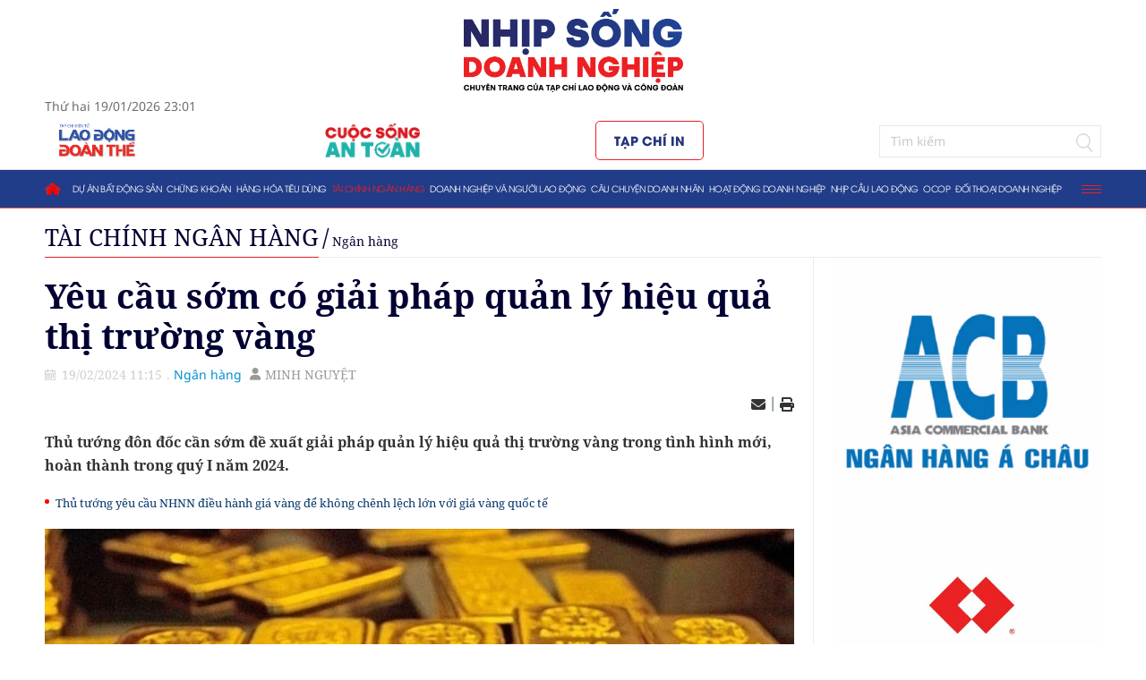

--- FILE ---
content_type: text/html; charset=utf-8
request_url: https://nhipsongdoanhnghiep.laodongdoanthe.vn/yeu-cau-som-co-giai-phap-quan-ly-hieu-qua-thi-truong-vang-103370.html
body_size: 18737
content:
<!--
https://nhipsongdoanhnghiep.laodongdoanthe.vn/ BASED ON MASTERCMS ULTIMATE EDITION 2022 VERSION 2.9 (BUILD: ?v=2.620251201155028)
PRODUCT SOLUTION HTTPS://MASTERCMS.ORG
-->
<!DOCTYPE html>
<html translate="no" lang="vi">
<head>
    <title>Yêu cầu sớm có giải pháp quản lý hiệu quả thị trường vàng</title>	
<base href="https://nhipsongdoanhnghiep.laodongdoanthe.vn/" />
<meta http-equiv="Content-Type" content="text/html; charset=utf-8" />
<meta http-equiv="content-language" content="vi" />
<meta name="description" content="Thủ tướng đôn đốc cần sớm đề xuất giải pháp quản lý hiệu quả thị trường vàng trong tình hình mới, hoàn thành trong quý I năm 2024." />
<meta name="keywords" content="thị trường vàng  , vàng  , giá vàng" />
<meta http-equiv="REFRESH" content="1800" />
<meta name="news_keywords" content="thị trường vàng  , vàng  , giá vàng" />
<meta name="robots" content="noodp,max-image-preview:large,index,follow" />
<meta name="pagegen" content="19-01-2026 23:01:46-121.137" />
<meta name="copyright" content="Copyright (c) by https://nhipsongdoanhnghiep.laodongdoanthe.vn/" />
<meta name="author" content="Kết nối giao thương - Nhịp sống Doanh nghiệp" />
<meta http-equiv="audience" content="General" />
<meta name="resource-type" content="Document" />
<meta name="distribution" content="Global" />
<meta name="revisit-after" content="1 days" />
<meta name="GENERATOR" content="https://nhipsongdoanhnghiep.laodongdoanthe.vn/" />
<meta name="application-name" content="Kết nối giao thương - Nhịp sống Doanh nghiệp" />
<meta http-equiv="X-UA-Compatible" content="IE=edge" />
<meta name="viewport" content="width=device-width" />
<link rel="alternate" href="https://nhipsongdoanhnghiep.laodongdoanthe.vn/yeu-cau-som-co-giai-phap-quan-ly-hieu-qua-thi-truong-vang-103370.html" hreflang="vi-vn" />
<link rel="canonical" href="https://nhipsongdoanhnghiep.laodongdoanthe.vn/yeu-cau-som-co-giai-phap-quan-ly-hieu-qua-thi-truong-vang-103370.html" />
<link rel="alternate" type="application/rss+xml" title="RSS Feed for Yêu cầu sớm có giải pháp quản lý hiệu quả thị trường vàng" href="https://nhipsongdoanhnghiep.laodongdoanthe.vn/rss_feed/tai-chinh-ngan-hang/ngan-hang" />
<!-- iOS Web App Tags -->
<meta name="format-detection" content="telephone=no" />
<meta name="format-detection" content="address=no" />
<!-- dns-prefetch -->
<link rel="dns-prefetch" href="//www.google-analytics.com" />
<link rel="dns-prefetch" href="//www.googletagmanager.com" />
<link rel="dns-prefetch" href="//stc.za.zaloapp.com" />
<link rel="dns-prefetch" href="//fonts.googleapis.com" />
<link rel="dns-prefetch" href="//connect.facebook.net" /> 
<link rel="dns-prefetch" href="//platform.twitter.com" />
<!-- Facebook Meta Tags -->
<meta property="fb:admins" content="100000170835517" />
<meta property="fb:app_id" content="710745689350080" />    
<meta property="og:locale" content="vi_VN" />
<meta property="og:site_name" content="Kết nối giao thương - Nhịp sống Doanh nghiệp" />
<meta property="og:url" content="https://nhipsongdoanhnghiep.laodongdoanthe.vn/yeu-cau-som-co-giai-phap-quan-ly-hieu-qua-thi-truong-vang-103370.html" />
<meta property="og:type" content="website" />
<meta property="og:title" content="Yêu cầu sớm có giải pháp quản lý hiệu quả thị trường vàng" />
<meta property="og:description" content="Thủ tướng đôn đốc cần sớm đề xuất giải pháp quản lý hiệu quả thị trường vàng trong tình hình mới, hoàn thành trong quý I năm 2024." />
<meta property="og:image" content="https://nhipsongdoanhnghiep.laodongdoanthe.vn/stores/news_dataimages/2024/022024/19/10/in_social/120240219101034.jpg?randTime=1768838506" />
<meta property="og:image:width" content="1200" />
<meta property="og:image:height" content="630" />
<meta property="og:image:alt" content="Yêu cầu sớm có giải pháp quản lý hiệu quả thị trường vàng" />	
<!-- Twitter Meta Tags -->
<meta name="twitter:card" content="summary_large_image">
<meta name="twitter:site" content="Kết nối giao thương - Nhịp sống Doanh nghiệp">
<meta name="twitter:title" content="Yêu cầu sớm có giải pháp quản lý hiệu quả thị trường vàng">
<meta name="twitter:description" content="Thủ tướng đôn đốc cần sớm đề xuất giải pháp quản lý hiệu quả thị trường vàng trong tình hình mới, hoàn thành trong quý I năm 2024.">
<meta name="twitter:creator" content="@nhipsongdoanhnghiep" />
<meta name="twitter:image" content="https://nhipsongdoanhnghiep.laodongdoanthe.vn/stores/news_dataimages/2024/022024/19/10/in_social/120240219101034.jpg?randTime=1768838506">
<!-- favicon -->
<link rel="Shortcut Icon" href="/modules/frontend/themes/nsdn/images/favicon/favicon-32x32.png?v=2.620251201155028" type="image/x-icon" />
<link rel="apple-touch-icon" sizes="57x57" href="/modules/frontend/themes/nsdn/images/favicon/apple-icon-57x57.png?v=2.620251201155028" />
<link rel="apple-touch-icon" sizes="60x60" href="/modules/frontend/themes/nsdn/images/favicon/apple-icon-60x60.png?v=2.620251201155028" />
<link rel="apple-touch-icon" sizes="72x72" href="/modules/frontend/themes/nsdn/images/favicon/apple-icon-72x72.png?v=2.620251201155028" />
<link rel="apple-touch-icon" sizes="76x76" href="/modules/frontend/themes/nsdn/images/favicon/apple-icon-76x76.png?v=2.620251201155028" />
<link rel="apple-touch-icon" sizes="114x114" href="/modules/frontend/themes/nsdn/images/favicon/apple-icon-114x114.png?v=2.620251201155028" />
<link rel="apple-touch-icon" sizes="120x120" href="/modules/frontend/themes/nsdn/images/favicon/apple-icon-120x120.png?v=2.620251201155028" />
<link rel="apple-touch-icon" sizes="144x144" href="/modules/frontend/themes/nsdn/images/favicon/apple-icon-144x144.png?v=2.620251201155028" />
<link rel="apple-touch-icon" sizes="152x152" href="/modules/frontend/themes/nsdn/images/favicon/apple-icon-152x152.png?v=2.620251201155028" />
<link rel="apple-touch-icon" sizes="180x180" href="/modules/frontend/themes/nsdn/images/favicon/apple-icon-180x180.png?v=2.620251201155028" />
<link rel="apple-touch-icon-precomposed" href="/modules/frontend/themes/nsdn/images/favicon/apple-icon-precomposed.png?v=2.620251201155028" />
<link rel="icon" type="image/png" sizes="192x192"  href="/modules/frontend/themes/nsdn/images/favicon/android-icon-192x192.png?v=2.620251201155028" />
<link rel="icon" type="image/png" sizes="144x144"  href="/modules/frontend/themes/nsdn/images/favicon/android-icon-144x144.png?v=2.620251201155028" />
<link rel="icon" type="image/png" sizes="96x96"  href="/modules/frontend/themes/nsdn/images/favicon/android-icon-96x96.png?v=2.620251201155028" />
<link rel="icon" type="image/png" sizes="72x72"  href="/modules/frontend/themes/nsdn/images/favicon/android-icon-72x72.png?v=2.620251201155028" />
<link rel="icon" type="image/png" sizes="48x48"  href="/modules/frontend/themes/nsdn/images/favicon/android-icon-48x48.png?v=2.620251201155028" />
<link rel="icon" type="image/png" sizes="36x36"  href="/modules/frontend/themes/nsdn/images/favicon/android-icon-36x36.png?v=2.620251201155028" />
<link rel="icon" type="image/png" sizes="32x32" href="/modules/frontend/themes/nsdn/images/favicon/favicon-32x32.png?v=2.620251201155028" />
<link rel="icon" type="image/png" sizes="96x96" href="/modules/frontend/themes/nsdn/images/favicon/favicon-96x96.png?v=2.620251201155028" />
<link rel="icon" type="image/png" sizes="16x16" href="/modules/frontend/themes/nsdn/images/favicon/favicon-16x16.png?v=2.620251201155028" />
<meta name="zalo-platform-site-verification" content="PT2i9kUW6oS3dxSQvUWF8WBtlWNkXMvUDpO" />
<!-- Global site tag (gtag.js) - Google Analytics -->
<script async src="https://www.googletagmanager.com/gtag/js?id=UA-145438771-1"></script>
<script>
  window.dataLayer = window.dataLayer || [];
  function gtag(){dataLayer.push(arguments);}
  gtag('js', new Date());
  gtag('config', 'UA-145438771-1', {
  		'page_title' : 'Yêu cầu sớm có giải pháp quản lý hiệu quả thị trường vàng',
  		'page_path': '/yeu-cau-som-co-giai-phap-quan-ly-hieu-qua-thi-truong-vang-103370.html'
   });
</script>
<!-- GA 23/09/2022 --><!-- Google tag (gtag.js) -->
<script async src="https://www.googletagmanager.com/gtag/js?id=G-7J5SBSCMP8"></script>
<script>
  window.dataLayer = window.dataLayer || [];
  function gtag(){dataLayer.push(arguments);}
  gtag('js', new Date());

  gtag('config', 'G-7J5SBSCMP8');
</script>
<!-- Google tag (gtag.js) -->
<script async src="https://www.googletagmanager.com/gtag/js?id=G-L631SBQ2R8"></script>
<script>
  window.dataLayer = window.dataLayer || [];
  function gtag(){dataLayer.push(arguments);}
  gtag('js', new Date());

  gtag('config', 'G-L631SBQ2R8');
</script>
<!-- Google Tag Manager -->
<script>(function(w,d,s,l,i){w[l]=w[l]||[];w[l].push({'gtm.start':
new Date().getTime(),event:'gtm.js'});var f=d.getElementsByTagName(s)[0],
j=d.createElement(s),dl=l!='dataLayer'?'&l='+l:'';j.async=true;j.src=
'https://www.googletagmanager.com/gtm.js?id='+i+dl;f.parentNode.insertBefore(j,f);
})(window,document,'script','dataLayer','GTM-W8L56DQW');</script>
<!-- End Google Tag Manager --><script type="application/ld+json">
{
    "@context" : "https://schema.org",
    "@type" : "Organization",
    "name" : "Nhịp sống doanh nghiệp",
    "url" : "https://nhipsongdoanhnghiep.laodongdoanthe.vn/",
    "logo": "https://nhipsongdoanhnghiep.laodongdoanthe.vn/modules/frontend/themes/nsdn/images/logo.png?v=2.620251201155028"
}
</script>
<script type="application/ld+json">
{
    "@context": "https://schema.org",
  "@type": "BreadcrumbList",
  "itemListElement": 
  [
    {
      "@type": "ListItem",
      "position": 1,
      "item": {
        "@id": "https://nhipsongdoanhnghiep.laodongdoanthe.vn/tai-chinh-ngan-hang",
        "name": "Tài chính ngân hàng"
      }
    },
    {
      "@type": "ListItem",
      "position": 2,
      "item": {
        "@id": "https://nhipsongdoanhnghiep.laodongdoanthe.vn/tai-chinh-ngan-hang/ngan-hang",
        "name": "Ngân hàng"
      }
    }
      ]
  }
</script>
<script type="application/ld+json">
{
  "@context": "https://schema.org",
  "@type": "NewsArticle",
  "mainEntityOfPage": {
    "@type": "WebPage",
    "@id": "https://nhipsongdoanhnghiep.laodongdoanthe.vn/yeu-cau-som-co-giai-phap-quan-ly-hieu-qua-thi-truong-vang-103370.html"
  },
  "headline": "Yêu cầu sớm có giải pháp quản lý hiệu quả thị trường vàng",
  "description": "Thủ tướng đôn đốc cần sớm đề xuất giải pháp quản lý hiệu quả thị trường vàng trong tình hình mới, hoàn thành trong quý I năm 2024.",
  "image": {
    "@type": "ImageObject",
    "url": "https://nhipsongdoanhnghiep.laodongdoanthe.vn/stores/news_dataimages/2024/022024/19/10/in_social/120240219101034.jpg?randTime=1768838506",
    "width": 720,
    "height": 480
  },
  "datePublished": "2024-02-19T11:15:36+07:00",
  "dateModified": "2024-02-19T11:15:36+07:00",
  "author": {
    "@type": "Person",
    "name": "Minh Nguyệt Nhịp sống doanh nghiệp"
  },
  "publisher": {
    "@type": "Organization",
    "name": "https://nhipsongdoanhnghiep.laodongdoanthe.vn/",
    "logo": {
      "@type": "ImageObject",
      "url": "https://nhipsongdoanhnghiep.laodongdoanthe.vn/modules/frontend/themes/nsdn/images/logo.png?v=2.620251201155028",
      "width": 300
    }
  }
}
</script>
<script>
	window.fbAsyncInit = function() {
	  FB.init({
		appId      : '710745689350080',
		cookie     : true,
		xfbml      : true,
		version    : 'v11.0'
	  });
		
	  FB.AppEvents.logPageView();   
		
	};
  
	(function(d, s, id){
	   var js, fjs = d.getElementsByTagName(s)[0];
	   if (d.getElementById(id)) {return;}
	   js = d.createElement(s); js.id = id;
	   js.src = "https://connect.facebook.net/vi_VN/sdk.js";
	   fjs.parentNode.insertBefore(js, fjs);
	 }(document, 'script', 'facebook-jssdk'));
  </script>    <link rel="stylesheet" href="/modules/frontend/themes/nsdn/css/fontawesome-6.1.2/css/all.min.css?v=2.620251201155028" charset="UTF-8" type="text/css" rel="stylesheet" media="all">
    <link rel="stylesheet" href="/modules/frontend/themes/nsdn/js/slick/slick.css?v=2.620251201155028" charset="UTF-8" type="text/css" rel="stylesheet" media="all" />
    <link rel="stylesheet" href="/modules/frontend/themes/nsdn/css/style.css?v=2.620251201155028" charset="UTF-8" type="text/css" rel="stylesheet" media="all" />
    <script src="/modules/frontend/themes/nsdn/js/mastercms-ultimate-edition.js?v=2.620251201155028"></script>
    <script src="/modules/frontend/themes/nsdn/js/lazyload.min.js"></script>
    <script src="/modules/frontend/themes/nsdn/js/slick/slick.js"></script>
        <script src="/modules/frontend/themes/nsdn/js/script.js?v=2.620251201155028"></script>
        <link href="/modules/frontend/themes/nsdn/css/css_mastercms_article_comment.css?v=2.620251201155028" charset="UTF-8" type="text/css" rel="stylesheet" media="all" />
    <link href="/modules/frontend/themes/nsdn/css/css_mastercms_article_style_controler.css?v=2.620251201155028" charset="UTF-8" type="text/css" rel="stylesheet" media="all" />
    <script src="/modules/frontend/themes/nsdn/js/mastercms_contents_processing.js?v=2.620251201155028"></script>
    <script src="/modules/frontend/themes/nsdn/js/jquery.bxslider.min.js?v=2.620251201155028"></script>
    <script src="/modules/frontend/themes/nsdn/js/player/jwplayer.js?v=2.620251201155028"></script>
	<script>jwplayer.key = "Jo+98pn8BAj/HhzxXepYJNX58bsgpdhFXIe4ow==";</script>
        <script>
        // BO SUNG CONG CU TINH TRUY CAP VIDEO YOUTUBE EMBED        
        var checkHaveEmbedVideo             =   $('.__MB_YOUTUBE_VIDEO_EMBED').size();      
        if(checkHaveEmbedVideo>0){
            var tag = document.createElement('script');
            tag.src = "https://www.youtube.com/player_api";
            var firstScriptTag = document.getElementsByTagName('script')[0];
            firstScriptTag.parentNode.insertBefore(tag, firstScriptTag);
        }
        
        //THONG KE LUOT XEM VIDEO FILE
        $(".__MB_VIDEO_JS_STATS").bind("play", function() {
            var getVideoId    =   $(this).attr('video-id');   
            $.getJSON( "https://nhipsongdoanhnghiep.laodongdoanthe.vn/member.api?act=X192aWRlb19jb3VudF9jbGlja3NfXw==&token=ad3e1c5c20311fd83a58a089da7e302e&vid="+getVideoId, function( data ) {
            });
        });
        var player;
        function onYouTubePlayerAPIReady(){
            player = new YT.Player('youtubeplayer', {
                events:
                {      
                    'onStateChange': function (event){
                        if (event.data == YT.PlayerState.PLAYING){
                            saveClickVideo();                                      
                        }
                    }
                }
                    
            });
        }
        
        function saveClickVideo(){
            var getVideoId  =   $('.__MB_YOUTUBE_VIDEO_EMBED').attr('video-id');        
            $.getJSON( "https://nhipsongdoanhnghiep.laodongdoanthe.vn/member.api?act=X192aWRlb19jb3VudF9jbGlja3NfXw==&token=ad3e1c5c20311fd83a58a089da7e302e&vid="+getVideoId, function( data ) {
                
            });
        }
    </script>
        <script>
		function mobile_Action(){     
            var getUrlForward = $('link[rel="canonical"]').attr('href');
            document.location =   "https://nhipsongdoanhnghiep.laodongdoanthe.vn/apiservice@/device_switcher&mobile=yes&back_state_url="+getUrlForward;  
        }
        var isMobile = false; //initiate as false
        // device detection
        if (/(android|bb\d+|meego).+mobile|avantgo|bada\/|blackberry|blazer|compal|elaine|fennec|hiptop|iemobile|ip(hone|od)|ipad|iris|kindle|Android|Silk|lge |maemo|midp|mmp|netfront|opera m(ob|in)i|palm( os)?|phone|p(ixi|re)\/|plucker|pocket|psp|series(4|6)0|symbian|treo|up\.(browser|link)|vodafone|wap|windows (ce|phone)|xda|xiino/i.test(navigator.userAgent) ||
            /1207|6310|6590|3gso|4thp|50[1-6]i|770s|802s|a wa|abac|ac(er|oo|s\-)|ai(ko|rn)|al(av|ca|co)|amoi|an(ex|ny|yw)|aptu|ar(ch|go)|as(te|us)|attw|au(di|\-m|r |s )|avan|be(ck|ll|nq)|bi(lb|rd)|bl(ac|az)|br(e|v)w|bumb|bw\-(n|u)|c55\/|capi|ccwa|cdm\-|cell|chtm|cldc|cmd\-|co(mp|nd)|craw|da(it|ll|ng)|dbte|dc\-s|devi|dica|dmob|do(c|p)o|ds(12|\-d)|el(49|ai)|em(l2|ul)|er(ic|k0)|esl8|ez([4-7]0|os|wa|ze)|fetc|fly(\-|_)|g1 u|g560|gene|gf\-5|g\-mo|go(\.w|od)|gr(ad|un)|haie|hcit|hd\-(m|p|t)|hei\-|hi(pt|ta)|hp( i|ip)|hs\-c|ht(c(\-| |_|a|g|p|s|t)|tp)|hu(aw|tc)|i\-(20|go|ma)|i230|iac( |\-|\/)|ibro|idea|ig01|ikom|im1k|inno|ipaq|iris|ja(t|v)a|jbro|jemu|jigs|kddi|keji|kgt( |\/)|klon|kpt |kwc\-|kyo(c|k)|le(no|xi)|lg( g|\/(k|l|u)|50|54|\-[a-w])|libw|lynx|m1\-w|m3ga|m50\/|ma(te|ui|xo)|mc(01|21|ca)|m\-cr|me(rc|ri)|mi(o8|oa|ts)|mmef|mo(01|02|bi|de|do|t(\-| |o|v)|zz)|mt(50|p1|v )|mwbp|mywa|n10[0-2]|n20[2-3]|n30(0|2)|n50(0|2|5)|n7(0(0|1)|10)|ne((c|m)\-|on|tf|wf|wg|wt)|nok(6|i)|nzph|o2im|op(ti|wv)|oran|owg1|p800|pan(a|d|t)|pdxg|pg(13|\-([1-8]|c))|phil|pire|pl(ay|uc)|pn\-2|po(ck|rt|se)|prox|psio|pt\-g|qa\-a|qc(07|12|21|32|60|\-[2-7]|i\-)|qtek|r380|r600|raks|rim9|ro(ve|zo)|s55\/|sa(ge|ma|mm|ms|ny|va)|sc(01|h\-|oo|p\-)|sdk\/|se(c(\-|0|1)|47|mc|nd|ri)|sgh\-|shar|sie(\-|m)|sk\-0|sl(45|id)|sm(al|ar|b3|it|t5)|so(ft|ny)|sp(01|h\-|v\-|v )|sy(01|mb)|t2(18|50)|t6(00|10|18)|ta(gt|lk)|tcl\-|tdg\-|tel(i|m)|tim\-|t\-mo|to(pl|sh)|ts(70|m\-|m3|m5)|tx\-9|up(\.b|g1|si)|utst|v400|v750|veri|vi(rg|te)|vk(40|5[0-3]|\-v)|vm40|voda|vulc|vx(52|53|60|61|70|80|81|83|85|98)|w3c(\-| )|webc|whit|wi(g |nc|nw)|wmlb|wonu|x700|yas\-|your|zeto|zte\-/i.test(navigator.userAgent.substr(0, 4))) isMobile = true;
        $(document).ready(function() {
            if (isMobile == true) {
                $('.version-mobile').show();
            }
        });
        $(document).ready(function () {
            $("img.mastercms_lazyload").lazyload();
        });
    </script>
</head>
<body>
<!-- Google Tag Manager (noscript) -->
<noscript><iframe src="https://www.googletagmanager.com/ns.html?id=GTM-W8L56DQW"
height="0" width="0" style="display:none;visibility:hidden"></iframe></noscript>
<!-- End Google Tag Manager (noscript) --><script type="application/ld+json">
{
    "@context" : "https://schema.org",
    "@type" : "Organization",
    "name" : "Nhịp sống doanh nghiệp",
    "url" : "https://nhipsongdoanhnghiep.laodongdoanthe.vn/",
    "logo": "https://nhipsongdoanhnghiep.laodongdoanthe.vn/modules/frontend/themes/nsdn/images/logo.png?v=2.620251201155028"
}
</script>
<script type="application/ld+json">
{
    "@context": "https://schema.org",
  "@type": "BreadcrumbList",
  "itemListElement": 
  [
    {
      "@type": "ListItem",
      "position": 1,
      "item": {
        "@id": "https://nhipsongdoanhnghiep.laodongdoanthe.vn/tai-chinh-ngan-hang",
        "name": "Tài chính ngân hàng"
      }
    },
    {
      "@type": "ListItem",
      "position": 2,
      "item": {
        "@id": "https://nhipsongdoanhnghiep.laodongdoanthe.vn/tai-chinh-ngan-hang/ngan-hang",
        "name": "Ngân hàng"
      }
    }
      ]
  }
</script>
<script type="application/ld+json">
{
  "@context": "https://schema.org",
  "@type": "NewsArticle",
  "mainEntityOfPage": {
    "@type": "WebPage",
    "@id": "https://nhipsongdoanhnghiep.laodongdoanthe.vn/yeu-cau-som-co-giai-phap-quan-ly-hieu-qua-thi-truong-vang-103370.html"
  },
  "headline": "Yêu cầu sớm có giải pháp quản lý hiệu quả thị trường vàng",
  "description": "Thủ tướng đôn đốc cần sớm đề xuất giải pháp quản lý hiệu quả thị trường vàng trong tình hình mới, hoàn thành trong quý I năm 2024.",
  "image": {
    "@type": "ImageObject",
    "url": "https://nhipsongdoanhnghiep.laodongdoanthe.vn/stores/news_dataimages/2024/022024/19/10/in_social/120240219101034.jpg?randTime=1768838506",
    "width": 720,
    "height": 480
  },
  "datePublished": "2024-02-19T11:15:36+07:00",
  "dateModified": "2024-02-19T11:15:36+07:00",
  "author": {
    "@type": "Person",
    "name": "Minh Nguyệt Nhịp sống doanh nghiệp"
  },
  "publisher": {
    "@type": "Organization",
    "name": "https://nhipsongdoanhnghiep.laodongdoanthe.vn/",
    "logo": {
      "@type": "ImageObject",
      "url": "https://nhipsongdoanhnghiep.laodongdoanthe.vn/modules/frontend/themes/nsdn/images/logo.png?v=2.620251201155028",
      "width": 300
    }
  }
}
</script>
<script>
	window.fbAsyncInit = function() {
	  FB.init({
		appId      : '710745689350080',
		cookie     : true,
		xfbml      : true,
		version    : 'v11.0'
	  });
		
	  FB.AppEvents.logPageView();   
		
	};
  
	(function(d, s, id){
	   var js, fjs = d.getElementsByTagName(s)[0];
	   if (d.getElementById(id)) {return;}
	   js = d.createElement(s); js.id = id;
	   js.src = "https://connect.facebook.net/vi_VN/sdk.js";
	   fjs.parentNode.insertBefore(js, fjs);
	 }(document, 'script', 'facebook-jssdk'));
  </script>    <span class="gotop"><i class="fa-solid fa-chevron-up"></i></span>
    <script>
        $(window).load(function() {		
            $('.gotop').hide();
            $(function () {
                $(window).scroll(function () {
                    if ($(this).scrollTop() > ($('body').offset().top)) {
                        $('.gotop').fadeIn();
                    } else {
                        $('.gotop').fadeOut();
                }
            });
                
            $('body span.gotop').click(function () {
                $('body,html').animate({
                    scrollTop: $('.webpage').offset().top
                }, 900);
                return false;
                });
            });
        });	
    </script>    <div class="webpage page-detail">
        <header id="header">
        <div class="h-top">
        <div class="siteCenter">
            <div class="header-logo">
                <a href="https://nhipsongdoanhnghiep.laodongdoanthe.vn/" title="Kết nối giao thương - Nhịp sống Doanh nghiệp" class="logo">
                    <img src="/modules/frontend/themes/nsdn/images/logo.png?v=2.620251201155028" alt="Kết nối giao thương - Nhịp sống Doanh nghiệp" />
                </a>
            </div>
            <div class="h-info">
                <span class="header-calendar">
                    Thứ hai 19/01/2026 23:01                </span>
                            </div>
            <div class="h-direction">
                <a href="https://laodongdoanthe.vn/" target="_blank" class="page-more">
                    <img src="/modules/frontend/themes/nsdn/images/logo-LDCD.png?v=2.620251201155028" alt="Lao động Công đoàn">
                </a>
                <a href="https://cuocsongantoan.laodongdoanthe.vn/" target="_blank" class="page-more">
                    <img src="/modules/frontend/themes/nsdn/images/logo-CSAT.png?v=2.620251201155028" alt="Cuộc sống An toàn">
                </a>
                <a href="https://laodongdoanthe.vn/tap-chi-in" class="paper-printer">Tạp chí in</a>
                <form class="https://nhipsongdoanhnghiep.laodongdoanthe.vn/search_enginer.html?p=tim-kiem" id="frmSearch" name="frmSearch">
                    <input type="text" value="" placeholder="Tìm kiếm" onkeypress="return enter_search_q(event);" name="q" />
                    <button type="submit" name="submit" value="" onclick="return submit_search_q();"></button>
                </form>
            </div>
        </div>
    </div>
        <div class="header-menu" id="header-nav">
        <div class="siteCenter">
            <ul class="main-menu fw clearfix">
                <li class="item-menu homepage">
                    <a href="https://nhipsongdoanhnghiep.laodongdoanthe.vn/" title="Kết nối giao thương - Nhịp sống Doanh nghiệp" class="link-menu ico-home"></a>
                </li>
                                <li class="item-menu ">
                    <a href="https://nhipsongdoanhnghiep.laodongdoanthe.vn/du-an-bat-dong-san" class="link-menu ">Dự án bất động sản</a>
                    <ul class="sub-menu">
                                                <li class="sub-item-menu">
                            <a href="https://nhipsongdoanhnghiep.laodongdoanthe.vn/du-an-bat-dong-san/bat-dong-san" class="link-sub-menu">Bất động sản</a>
                        </li>
                                                <li class="sub-item-menu">
                            <a href="https://nhipsongdoanhnghiep.laodongdoanthe.vn/du-an-bat-dong-san/thi-truong" class="link-sub-menu">Thị trường</a>
                        </li>
                                                <li class="sub-item-menu">
                            <a href="https://nhipsongdoanhnghiep.laodongdoanthe.vn/du-an-bat-dong-san/du-an" class="link-sub-menu">Dự án</a>
                        </li>
                                                <li class="sub-item-menu">
                            <a href="https://nhipsongdoanhnghiep.laodongdoanthe.vn/du-an-bat-dong-san/tu-van-chinh-sach" class="link-sub-menu">Tư vấn chính sách</a>
                        </li>
                         
                    </ul>
                </li>
                                <li class="item-menu ">
                    <a href="https://nhipsongdoanhnghiep.laodongdoanthe.vn/chung-khoan" class="link-menu ">Chứng khoán</a>
                    <ul class="sub-menu">
                                                <li class="sub-item-menu">
                            <a href="https://nhipsongdoanhnghiep.laodongdoanthe.vn/chung-khoan/trai-phieu" class="link-sub-menu">Trái phiếu</a>
                        </li>
                                                <li class="sub-item-menu">
                            <a href="https://nhipsongdoanhnghiep.laodongdoanthe.vn/chung-khoan/dau-tu" class="link-sub-menu">Đầu tư</a>
                        </li>
                                                <li class="sub-item-menu">
                            <a href="https://nhipsongdoanhnghiep.laodongdoanthe.vn/chung-khoan/doanh-nghiep-niem-yet" class="link-sub-menu">Doanh nghiệp niêm yết</a>
                        </li>
                                                <li class="sub-item-menu">
                            <a href="https://nhipsongdoanhnghiep.laodongdoanthe.vn/chung-khoan/nhan-dinh" class="link-sub-menu">Nhận định</a>
                        </li>
                         
                    </ul>
                </li>
                                <li class="item-menu ">
                    <a href="https://nhipsongdoanhnghiep.laodongdoanthe.vn/hang-hoa-tieu-dung" class="link-menu ">Hàng hóa tiêu dùng</a>
                    <ul class="sub-menu">
                                                <li class="sub-item-menu">
                            <a href="https://nhipsongdoanhnghiep.laodongdoanthe.vn/hang-hoa-tieu-dung/xu-huong-tieu-dung" class="link-sub-menu">Xu hướng tiêu dùng</a>
                        </li>
                                                <li class="sub-item-menu">
                            <a href="https://nhipsongdoanhnghiep.laodongdoanthe.vn/hang-hoa-tieu-dung/san-pham-chat-luong" class="link-sub-menu">Sản phẩm - Chất lượng</a>
                        </li>
                                                <li class="sub-item-menu">
                            <a href="https://nhipsongdoanhnghiep.laodongdoanthe.vn/hang-hoa-tieu-dung/san-pham-xanh-ben-vung" class="link-sub-menu">Sản phẩm xanh - Bền vững</a>
                        </li>
                                                <li class="sub-item-menu">
                            <a href="https://nhipsongdoanhnghiep.laodongdoanthe.vn/hang-hoa-tieu-dung/du-bao-khuyen-nghi" class="link-sub-menu">Dự báo - Khuyến nghị</a>
                        </li>
                         
                    </ul>
                </li>
                                <li class="item-menu active">
                    <a href="https://nhipsongdoanhnghiep.laodongdoanthe.vn/tai-chinh-ngan-hang" class="link-menu active">Tài chính ngân hàng</a>
                    <ul class="sub-menu">
                                                <li class="sub-item-menu">
                            <a href="https://nhipsongdoanhnghiep.laodongdoanthe.vn/tai-chinh-ngan-hang/ngan-hang" class="link-sub-menu">Ngân hàng</a>
                        </li>
                                                <li class="sub-item-menu">
                            <a href="https://nhipsongdoanhnghiep.laodongdoanthe.vn/tai-chinh-ngan-hang/thi-truong-von" class="link-sub-menu">Thị trường vốn</a>
                        </li>
                                                <li class="sub-item-menu">
                            <a href="https://nhipsongdoanhnghiep.laodongdoanthe.vn/tai-chinh-ngan-hang/thue" class="link-sub-menu">Thuế</a>
                        </li>
                                                <li class="sub-item-menu">
                            <a href="https://nhipsongdoanhnghiep.laodongdoanthe.vn/tai-chinh-ngan-hang/bao-hiem" class="link-sub-menu">Bảo hiểm</a>
                        </li>
                         
                    </ul>
                </li>
                                <li class="item-menu ">
                    <a href="https://nhipsongdoanhnghiep.laodongdoanthe.vn/doanh-nghiep-va-nguoi-lao-dong" class="link-menu ">Doanh nghiệp và người lao động</a>
                    <ul class="sub-menu">
                                                <li class="sub-item-menu">
                            <a href="https://nhipsongdoanhnghiep.laodongdoanthe.vn/doanh-nghiep-va-nguoi-lao-dong/chuyen-doanh-nghiep" class="link-sub-menu">Chuyện doanh nghiệp</a>
                        </li>
                                                <li class="sub-item-menu">
                            <a href="https://nhipsongdoanhnghiep.laodongdoanthe.vn/doanh-nghiep-va-nguoi-lao-dong/khoi-nghiep" class="link-sub-menu">Khởi nghiệp</a>
                        </li>
                                                <li class="sub-item-menu">
                            <a href="https://nhipsongdoanhnghiep.laodongdoanthe.vn/doanh-nghiep-va-nguoi-lao-dong/quan-tri-doanh-nghiep" class="link-sub-menu">Quản trị doanh nghiệp</a>
                        </li>
                                                <li class="sub-item-menu">
                            <a href="https://nhipsongdoanhnghiep.laodongdoanthe.vn/doanh-nghiep-va-nguoi-lao-dong/nhan-su-va-tuyen-dung" class="link-sub-menu">Nhân sự và tuyển dụng</a>
                        </li>
                         
                    </ul>
                </li>
                                <li class="item-menu ">
                    <a href="https://nhipsongdoanhnghiep.laodongdoanthe.vn/cau-chuyen-doanh-nhan" class="link-menu ">Câu chuyện doanh nhân</a>
                    <ul class="sub-menu">
                                                <li class="sub-item-menu">
                            <a href="https://nhipsongdoanhnghiep.laodongdoanthe.vn/cau-chuyen-doanh-nhan/chuyen-lam-an" class="link-sub-menu">Chuyện làm ăn</a>
                        </li>
                                                <li class="sub-item-menu">
                            <a href="https://nhipsongdoanhnghiep.laodongdoanthe.vn/cau-chuyen-doanh-nhan/ca-phe-voi-ceo" class="link-sub-menu">Cà phê với CEO</a>
                        </li>
                                                <li class="sub-item-menu">
                            <a href="https://nhipsongdoanhnghiep.laodongdoanthe.vn/cau-chuyen-doanh-nhan/phong-cach-dieu-hanh" class="link-sub-menu">Phong cách điều hành</a>
                        </li>
                                                <li class="sub-item-menu">
                            <a href="https://nhipsongdoanhnghiep.laodongdoanthe.vn/cau-chuyen-doanh-nhan/con-duong-doanh-nhan" class="link-sub-menu">Con đường doanh nhân</a>
                        </li>
                         
                    </ul>
                </li>
                                <li class="item-menu ">
                    <a href="https://nhipsongdoanhnghiep.laodongdoanthe.vn/hoat-dong-doanh-nghiep" class="link-menu ">Hoạt động doanh nghiệp</a>
                    <ul class="sub-menu">
                                                <li class="sub-item-menu">
                            <a href="https://nhipsongdoanhnghiep.laodongdoanthe.vn/hoat-dong-doanh-nghiep/san-xuat-kinh-doanh" class="link-sub-menu">Sản xuất kinh doanh</a>
                        </li>
                                                <li class="sub-item-menu">
                            <a href="https://nhipsongdoanhnghiep.laodongdoanthe.vn/hoat-dong-doanh-nghiep/quan-he-lao-dong" class="link-sub-menu">Quan hệ lao động</a>
                        </li>
                                                <li class="sub-item-menu">
                            <a href="https://nhipsongdoanhnghiep.laodongdoanthe.vn/hoat-dong-doanh-nghiep/phat-trien-ben-vung" class="link-sub-menu">Phát triển bền vững</a>
                        </li>
                                                <li class="sub-item-menu">
                            <a href="https://nhipsongdoanhnghiep.laodongdoanthe.vn/hoat-dong-doanh-nghiep/xuat-khau-lao-dong" class="link-sub-menu">Xuất khẩu lao động</a>
                        </li>
                         
                    </ul>
                </li>
                                <li class="item-menu ">
                    <a href="https://nhipsongdoanhnghiep.laodongdoanthe.vn/nhip-cau-lao-dong" class="link-menu ">Nhịp cầu lao động</a>
                    <ul class="sub-menu">
                                                <li class="sub-item-menu">
                            <a href="https://nhipsongdoanhnghiep.laodongdoanthe.vn/nhip-cau-lao-dong/dich-vu" class="link-sub-menu">Dịch vụ</a>
                        </li>
                                                <li class="sub-item-menu">
                            <a href="https://nhipsongdoanhnghiep.laodongdoanthe.vn/nhip-cau-lao-dong/giao-duc" class="link-sub-menu">Giáo dục</a>
                        </li>
                                                <li class="sub-item-menu">
                            <a href="https://nhipsongdoanhnghiep.laodongdoanthe.vn/nhip-cau-lao-dong/suc-khoe" class="link-sub-menu">Sức khỏe</a>
                        </li>
                                                <li class="sub-item-menu">
                            <a href="https://nhipsongdoanhnghiep.laodongdoanthe.vn/nhip-cau-lao-dong/viec-lam" class="link-sub-menu">Việc làm</a>
                        </li>
                         
                    </ul>
                </li>
                                <li class="item-menu ">
                    <a href="https://nhipsongdoanhnghiep.laodongdoanthe.vn/ocop" class="link-menu ">OCOP</a>
                    <ul class="sub-menu">
                                                <li class="sub-item-menu">
                            <a href="https://nhipsongdoanhnghiep.laodongdoanthe.vn/ocop/hoi-cho-trien-lam" class="link-sub-menu">Hội chợ - triển lãm</a>
                        </li>
                                                <li class="sub-item-menu">
                            <a href="https://nhipsongdoanhnghiep.laodongdoanthe.vn/ocop/tin-tuc-su-kien" class="link-sub-menu">Tin tức - sự kiện</a>
                        </li>
                                                <li class="sub-item-menu">
                            <a href="https://nhipsongdoanhnghiep.laodongdoanthe.vn/ocop/san-pham-ocop" class="link-sub-menu">Sản phẩm OCOP</a>
                        </li>
                                                <li class="sub-item-menu">
                            <a href="https://nhipsongdoanhnghiep.laodongdoanthe.vn/ocop/van-ban-chinh-sach" class="link-sub-menu">Văn bản chính sách</a>
                        </li>
                         
                    </ul>
                </li>
                                <li class="item-menu ">
                    <a href="https://nhipsongdoanhnghiep.laodongdoanthe.vn/doi-thoai-doanh-nghiep" class="link-menu ">Đối thoại doanh nghiệp</a>
                    <ul class="sub-menu">
                                                <li class="sub-item-menu">
                            <a href="https://nhipsongdoanhnghiep.laodongdoanthe.vn/doi-thoai-doanh-nghiep/dong-chay-kinh-te" class="link-sub-menu">Dòng chảy kinh tế</a>
                        </li>
                                                <li class="sub-item-menu">
                            <a href="https://nhipsongdoanhnghiep.laodongdoanthe.vn/doi-thoai-doanh-nghiep/kinh-doanh-xanh" class="link-sub-menu">Kinh doanh xanh</a>
                        </li>
                                                <li class="sub-item-menu">
                            <a href="https://nhipsongdoanhnghiep.laodongdoanthe.vn/doi-thoai-doanh-nghiep/van-hoa-doanh-nghiep" class="link-sub-menu">Văn hóa doanh nghiệp</a>
                        </li>
                                                <li class="sub-item-menu">
                            <a href="https://nhipsongdoanhnghiep.laodongdoanthe.vn/doi-thoai-doanh-nghiep/chan-dung-lanh-dao" class="link-sub-menu">Chân dung lãnh đạo</a>
                        </li>
                         
                    </ul>
                </li>
                                <!-- <li class="item-menu">
                    <a href="https://laodongdoanthe.vn/" class="link-menu" target="_blank">Lao động và Công đoàn</a>
                </li>
                <li class="item-menu">
                    <a href="https://cuocsongantoan.laodongdoanthe.vn/" class="link-menu" target="_blank">Cuộc sống an toàn</a>
                </li> -->
                <li class="item-menu navbar">
                    <span class="link-menu ico-nav"></span>
                </li>
    
            </ul>
        </div>
        <div class="main-menu-special">
            <div class="siteCenter navigation">
                                <div class="main-menu-item">
                    <a class="navigation-link" href="https://nhipsongdoanhnghiep.laodongdoanthe.vn/du-an-bat-dong-san">Dự án bất động sản</a>
                                        <a class="navigation-link-sub" href="https://nhipsongdoanhnghiep.laodongdoanthe.vn/du-an-bat-dong-san/bat-dong-san">Bất động sản</a>
                                        <a class="navigation-link-sub" href="https://nhipsongdoanhnghiep.laodongdoanthe.vn/du-an-bat-dong-san/thi-truong">Thị trường</a>
                                        <a class="navigation-link-sub" href="https://nhipsongdoanhnghiep.laodongdoanthe.vn/du-an-bat-dong-san/du-an">Dự án</a>
                                        <a class="navigation-link-sub" href="https://nhipsongdoanhnghiep.laodongdoanthe.vn/du-an-bat-dong-san/tu-van-chinh-sach">Tư vấn chính sách</a>
                                    </div>
                                <div class="main-menu-item">
                    <a class="navigation-link" href="https://nhipsongdoanhnghiep.laodongdoanthe.vn/chung-khoan">Chứng khoán</a>
                                        <a class="navigation-link-sub" href="https://nhipsongdoanhnghiep.laodongdoanthe.vn/chung-khoan/trai-phieu">Trái phiếu</a>
                                        <a class="navigation-link-sub" href="https://nhipsongdoanhnghiep.laodongdoanthe.vn/chung-khoan/dau-tu">Đầu tư</a>
                                        <a class="navigation-link-sub" href="https://nhipsongdoanhnghiep.laodongdoanthe.vn/chung-khoan/doanh-nghiep-niem-yet">Doanh nghiệp niêm yết</a>
                                        <a class="navigation-link-sub" href="https://nhipsongdoanhnghiep.laodongdoanthe.vn/chung-khoan/nhan-dinh">Nhận định</a>
                                    </div>
                                <div class="main-menu-item">
                    <a class="navigation-link" href="https://nhipsongdoanhnghiep.laodongdoanthe.vn/hang-hoa-tieu-dung">Hàng hóa tiêu dùng</a>
                                        <a class="navigation-link-sub" href="https://nhipsongdoanhnghiep.laodongdoanthe.vn/hang-hoa-tieu-dung/xu-huong-tieu-dung">Xu hướng tiêu dùng</a>
                                        <a class="navigation-link-sub" href="https://nhipsongdoanhnghiep.laodongdoanthe.vn/hang-hoa-tieu-dung/san-pham-chat-luong">Sản phẩm - Chất lượng</a>
                                        <a class="navigation-link-sub" href="https://nhipsongdoanhnghiep.laodongdoanthe.vn/hang-hoa-tieu-dung/san-pham-xanh-ben-vung">Sản phẩm xanh - Bền vững</a>
                                        <a class="navigation-link-sub" href="https://nhipsongdoanhnghiep.laodongdoanthe.vn/hang-hoa-tieu-dung/du-bao-khuyen-nghi">Dự báo - Khuyến nghị</a>
                                    </div>
                                <div class="main-menu-item">
                    <a class="navigation-link" href="https://nhipsongdoanhnghiep.laodongdoanthe.vn/tai-chinh-ngan-hang">Tài chính ngân hàng</a>
                                        <a class="navigation-link-sub" href="https://nhipsongdoanhnghiep.laodongdoanthe.vn/tai-chinh-ngan-hang/ngan-hang">Ngân hàng</a>
                                        <a class="navigation-link-sub" href="https://nhipsongdoanhnghiep.laodongdoanthe.vn/tai-chinh-ngan-hang/thi-truong-von">Thị trường vốn</a>
                                        <a class="navigation-link-sub" href="https://nhipsongdoanhnghiep.laodongdoanthe.vn/tai-chinh-ngan-hang/thue">Thuế</a>
                                        <a class="navigation-link-sub" href="https://nhipsongdoanhnghiep.laodongdoanthe.vn/tai-chinh-ngan-hang/bao-hiem">Bảo hiểm</a>
                                    </div>
                                <div class="main-menu-item">
                    <a class="navigation-link" href="https://nhipsongdoanhnghiep.laodongdoanthe.vn/doanh-nghiep-va-nguoi-lao-dong">Doanh nghiệp và người lao động</a>
                                        <a class="navigation-link-sub" href="https://nhipsongdoanhnghiep.laodongdoanthe.vn/doanh-nghiep-va-nguoi-lao-dong/chuyen-doanh-nghiep">Chuyện doanh nghiệp</a>
                                        <a class="navigation-link-sub" href="https://nhipsongdoanhnghiep.laodongdoanthe.vn/doanh-nghiep-va-nguoi-lao-dong/khoi-nghiep">Khởi nghiệp</a>
                                        <a class="navigation-link-sub" href="https://nhipsongdoanhnghiep.laodongdoanthe.vn/doanh-nghiep-va-nguoi-lao-dong/quan-tri-doanh-nghiep">Quản trị doanh nghiệp</a>
                                        <a class="navigation-link-sub" href="https://nhipsongdoanhnghiep.laodongdoanthe.vn/doanh-nghiep-va-nguoi-lao-dong/nhan-su-va-tuyen-dung">Nhân sự và tuyển dụng</a>
                                    </div>
                                <div class="main-menu-item">
                    <a class="navigation-link" href="https://nhipsongdoanhnghiep.laodongdoanthe.vn/cau-chuyen-doanh-nhan">Câu chuyện doanh nhân</a>
                                        <a class="navigation-link-sub" href="https://nhipsongdoanhnghiep.laodongdoanthe.vn/cau-chuyen-doanh-nhan/chuyen-lam-an">Chuyện làm ăn</a>
                                        <a class="navigation-link-sub" href="https://nhipsongdoanhnghiep.laodongdoanthe.vn/cau-chuyen-doanh-nhan/ca-phe-voi-ceo">Cà phê với CEO</a>
                                        <a class="navigation-link-sub" href="https://nhipsongdoanhnghiep.laodongdoanthe.vn/cau-chuyen-doanh-nhan/phong-cach-dieu-hanh">Phong cách điều hành</a>
                                        <a class="navigation-link-sub" href="https://nhipsongdoanhnghiep.laodongdoanthe.vn/cau-chuyen-doanh-nhan/con-duong-doanh-nhan">Con đường doanh nhân</a>
                                    </div>
                                <div class="main-menu-item">
                    <a class="navigation-link" href="https://nhipsongdoanhnghiep.laodongdoanthe.vn/hoat-dong-doanh-nghiep">Hoạt động doanh nghiệp</a>
                                        <a class="navigation-link-sub" href="https://nhipsongdoanhnghiep.laodongdoanthe.vn/hoat-dong-doanh-nghiep/san-xuat-kinh-doanh">Sản xuất kinh doanh</a>
                                        <a class="navigation-link-sub" href="https://nhipsongdoanhnghiep.laodongdoanthe.vn/hoat-dong-doanh-nghiep/quan-he-lao-dong">Quan hệ lao động</a>
                                        <a class="navigation-link-sub" href="https://nhipsongdoanhnghiep.laodongdoanthe.vn/hoat-dong-doanh-nghiep/phat-trien-ben-vung">Phát triển bền vững</a>
                                        <a class="navigation-link-sub" href="https://nhipsongdoanhnghiep.laodongdoanthe.vn/hoat-dong-doanh-nghiep/xuat-khau-lao-dong">Xuất khẩu lao động</a>
                                    </div>
                                <div class="main-menu-item">
                    <a class="navigation-link" href="https://nhipsongdoanhnghiep.laodongdoanthe.vn/nhip-cau-lao-dong">Nhịp cầu lao động</a>
                                        <a class="navigation-link-sub" href="https://nhipsongdoanhnghiep.laodongdoanthe.vn/nhip-cau-lao-dong/dich-vu">Dịch vụ</a>
                                        <a class="navigation-link-sub" href="https://nhipsongdoanhnghiep.laodongdoanthe.vn/nhip-cau-lao-dong/giao-duc">Giáo dục</a>
                                        <a class="navigation-link-sub" href="https://nhipsongdoanhnghiep.laodongdoanthe.vn/nhip-cau-lao-dong/suc-khoe">Sức khỏe</a>
                                        <a class="navigation-link-sub" href="https://nhipsongdoanhnghiep.laodongdoanthe.vn/nhip-cau-lao-dong/viec-lam">Việc làm</a>
                                    </div>
                                <div class="main-menu-item">
                    <a class="navigation-link" href="https://nhipsongdoanhnghiep.laodongdoanthe.vn/ocop">OCOP</a>
                                        <a class="navigation-link-sub" href="https://nhipsongdoanhnghiep.laodongdoanthe.vn/ocop/hoi-cho-trien-lam">Hội chợ - triển lãm</a>
                                        <a class="navigation-link-sub" href="https://nhipsongdoanhnghiep.laodongdoanthe.vn/ocop/tin-tuc-su-kien">Tin tức - sự kiện</a>
                                        <a class="navigation-link-sub" href="https://nhipsongdoanhnghiep.laodongdoanthe.vn/ocop/san-pham-ocop">Sản phẩm OCOP</a>
                                        <a class="navigation-link-sub" href="https://nhipsongdoanhnghiep.laodongdoanthe.vn/ocop/van-ban-chinh-sach">Văn bản chính sách</a>
                                    </div>
                                <div class="main-menu-item">
                    <a class="navigation-link" href="https://nhipsongdoanhnghiep.laodongdoanthe.vn/doi-thoai-doanh-nghiep">Đối thoại doanh nghiệp</a>
                                        <a class="navigation-link-sub" href="https://nhipsongdoanhnghiep.laodongdoanthe.vn/doi-thoai-doanh-nghiep/dong-chay-kinh-te">Dòng chảy kinh tế</a>
                                        <a class="navigation-link-sub" href="https://nhipsongdoanhnghiep.laodongdoanthe.vn/doi-thoai-doanh-nghiep/kinh-doanh-xanh">Kinh doanh xanh</a>
                                        <a class="navigation-link-sub" href="https://nhipsongdoanhnghiep.laodongdoanthe.vn/doi-thoai-doanh-nghiep/van-hoa-doanh-nghiep">Văn hóa doanh nghiệp</a>
                                        <a class="navigation-link-sub" href="https://nhipsongdoanhnghiep.laodongdoanthe.vn/doi-thoai-doanh-nghiep/chan-dung-lanh-dao">Chân dung lãnh đạo</a>
                                    </div>
                            </div>
        </div>
    </div>
    </header><div class="bx-breadcrumb">
    <div class="siteCenter">
        <ul class="breadcrumb fw clearfix">
                        <li class="item-bre">
                <a href="https://nhipsongdoanhnghiep.laodongdoanthe.vn/tai-chinh-ngan-hang" class="link-bre">Tài chính ngân hàng</a>
            </li>
                        <li class="item-bre">
                <a href="https://nhipsongdoanhnghiep.laodongdoanthe.vn/tai-chinh-ngan-hang/ngan-hang" class="link-bre">Ngân hàng</a>
            </li>
                    </ul>
    </div>
</div>

        <main class="mb30" id="main">
            <div class="layout-body">
                <div class="siteCenter">
                    <div class="layout-body-grid bd-layout fw clearfix">
                        <div class="col-left mr22">
                                                        <div class="bx-detail mt20 fw clearfix">
                                <p class="article-detail-subtitle"></p>
                                <h1 class="article-detail-title">Yêu cầu sớm có giải pháp quản lý hiệu quả thị trường vàng</h1>
                                <div class="article-detail-meta">
                                    <span class="article-publish-time"><span class="format_time">19/02/2024 11:15</span></span>
                                    <a class="article-cate" href="https://nhipsongdoanhnghiep.laodongdoanthe.vn/tai-chinh-ngan-hang/ngan-hang">Ngân hàng</a>
                                    <span class="author-publisher" title="Minh Nguyệt"><i class="fa fa-user fa-color"></i>Minh Nguyệt</span>
                                </div>
                                <div class="article-detail-social mt15 fw clearfix">
                                    <div class="article-like-share lt">
                                        <div id="fb-root"></div>
                                        <script async defer crossorigin="anonymous" src="https://connect.facebook.net/vi_VN/sdk.js#xfbml=1&version=v14.0" nonce="KhTzhSd1"></script>
                                        <div class="fb-like lt" data-href="https://nhipsongdoanhnghiep.laodongdoanthe.vn/yeu-cau-som-co-giai-phap-quan-ly-hieu-qua-thi-truong-vang-103370.html" data-width="" data-layout="button" data-action="like" data-size="small" data-share="true"></div>
                                        <div style="margin-left: 3px;" class="zalo-share-button" data-href="https://nhipsongdoanhnghiep.laodongdoanthe.vn/yeu-cau-som-co-giai-phap-quan-ly-hieu-qua-thi-truong-vang-103370.html" data-oaid="579745863508352884" data-layout="1" data-color="blue" data-customize="false"></div>
                                        <script src="https://sp.zalo.me/plugins/sdk.js"></script>
                                    </div>
                                    <div class="rt">
                                        <span class="ic-action">
                                            <a href="https://mail.google.com/mail/u/0/?view=cm&su=Yêu cầu sớm có giải pháp quản lý hiệu quả thị trường vàng&to&body=https://nhipsongdoanhnghiep.laodongdoanthe.vn/yeu-cau-som-co-giai-phap-quan-ly-hieu-qua-thi-truong-vang-103370.html&fs=1&tf=1" title="Share by Email" rel="nofollow" target="_blank">
                                                <i class="fas fa-envelope"></i>
                                            </a>
                                        </span>
                                        <span class="ic-border"></span>
                                        <span class="ic-action">
                                            <a href="https://nhipsongdoanhnghiep.laodongdoanthe.vn/apicenter@/print_article&i=103370" target="_blank" rel="nofollow">
                                                <i class="fas fa-print"></i>
                                            </a>
                                        </span>
                                    </div>
                                </div>
                                <div class="article-detail-desc">Thủ tướng đôn đốc cần sớm đề xuất giải pháp quản lý hiệu quả thị trường vàng trong tình hình mới, hoàn thành trong quý I năm 2024.</div>
                                <div class="article-detail-content clearfix">
                                    <div class="__MASTERCMS_CONTENT fw clearfix">
                                        <table class="__MB_ARTICLE_A">  	<tbody>  		<tr>  			<td align="left"><a href="https://nhipsongdoanhnghiep.laodongdoanthe.vn/thu-tuong-yeu-cau-nhnn-dieu-hanh-gia-vang-de-khong-chenh-lech-lon-voi-gia-vang-quoc-te-102546.html" title="Thủ tướng yêu cầu NHNN điều hành giá vàng để không chênh lệch lớn với giá vàng quốc tế">Thủ tướng yêu cầu NHNN điều hành giá vàng để không chênh lệch lớn với giá vàng quốc tế</a></td>  		</tr>  	</tbody>  </table>    <table class="MASTERCMS_TPL_TABLE" style="width: 100%;">  	<tbody>  		<tr>  			<td><img  src="https://nhipsongdoanhnghiep.laodongdoanthe.vn/stores/news_dataimages/2024/022024/19/10/120240219101034.jpg?rt=20240219101036" class="__img_mastercms" alt="Yêu cầu sớm có giải pháp quản lý hiệu quả thị trường vàng" style="max-width:100%; padding:0px; margin:0px;" title="Yêu cầu sớm có giải pháp quản lý hiệu quả thị trường vàng"></td>  		</tr>  		<tr>  			<td>Ảnh minh hoạ.</td>  		</tr>  	</tbody>  </table>    <p>Thủ tướng Phạm Minh Chính vừa ký ban hành Chỉ thị số 06 về việc đôn đốc thực hiện nhiệm vụ trọng tâm sau kỳ nghỉ Tết. Trong đó, đề xuất giải pháp quản lý hiệu quả thị trường vàng trong tình hình mới, hoàn thành trong quý I/2024.</p>    <p>Chỉ thị nêu rõ dự báo tình hình thế giới và trong nước còn nhiều khó khăn, thách thức, tiếp tục diễn biến phức tạp, khó lường; gây áp lực lớn đối với công tác chỉ đạo, điều hành thực hiện các nhiệm vụ phát triển kinh tế - xã hội, nhất là những tháng đầu năm 2024.</p>    <p>Liên quan đến thị trường vàng, Chỉ thị nhấn mạnh, khẩn trương tổng kết Nghị định số 24/2012/NĐ-CP về quản lý hoạt động kinh doanh vàng. Đồng thời, đề xuất giải pháp quản lý hiệu quả thị trường vàng trong tình hình mới, hoàn thành trong quý I năm 2024.</p>    <p>Ngày 28/12/2023, Thủ tướng ra công điện yêu cầu Ngân hàng Nhà nước (NHNN) theo dõi sát diễn biến giá vàng thế giới và trong nước để khẩn trương thực hiện ngay giải pháp theo quy định để bình ổn thị trường vàng; chủ động xây dựng kịch bản, phương án ứng phó với biến động của giá vàng thế giới và trong nước.</p>    <p>NHNN ngay lập tức khẳng định sẽ tiếp tục theo dõi sát diễn biến, chuẩn bị sẵn sàng để triển khai phương án can thiệp bình ổn thị trường vàng.</p>    <p>Tại họp báo triển khai nhiệm vụ ngành ngân hàng năm 2024 vào đầu tháng 1 vừa qua, Phó Thống đốc NHNN Đào Minh Tú nhấn mạnh, thế giới tăng 1 trong nước tăng 3 là không chấp nhận được. Nhà nước cũng không chấp nhận mức chênh lệch về giá giữa vàng miếng SJC với các loại vàng khác đến mấy triệu đồng một lượng.</p>    <p>Phó Thống đốc khẳng định việc quản lý thị trường vàng miếng là vì quyền lợi của 100 triệu dân Việt Nam, chứ không phải quyền lợi của các doanh nghiệp kinh doanh vàng. Nhà nước không bảo hộ kinh doanh vàng bạc, nhất là vàng miếng.</p>    <p>Cũng trong bối cảnh mới của thị trường, NHNN cho biết, trong tháng 1/2024, NHNN sẽ trình báo cáo tổng kết Nghị định 24, trong đó có đề xuất sửa đổi, bổ sung một số quy định quản lý thị trường vàng đồng thời tiếp tục theo dõi sát diễn biến thị trường vàng, chuẩn bị sẵn sàng để triển khai phương án can thiệp bình ổn thị trường vàng.</p>    <p>Bên cạnh đó, NHNN khuyến cáo người dân nên thận trọng trong giao dịch vàng.</p>    <p>Hiện, giá vàng trên thị trường đang biến động mạnh. Giá vàng thế giới rơi thẳng đứng, trong khi giá vàng miếng trong nước lại bật tăng trước ngày vía Thần Tài 2024. Đến ngày 19/2, giá vàng có xu hướng giảm nhẹ.</p>    <table class="__MB_template_g">  	<tbody>  		<tr>  			<td class="__RE_PLACE_CONTENT">  			<p>Ngày 19/2, giá vàng đồng loạt giảm nhẹ ở cả 2 chiều mua vào và bán ra. Giá vàng trong nước đi xuống do ảnh hưởng của giá vàng thế giới. Giá vàng thế giới đang ghi nhận xác lập tuần giảm thứ 2 liên tiếp.</p>    			<p>Vàng giảm do báo cáo số liệu lạm phát tại Mỹ trong tháng 1 cao hơn dự báo, điều này khiến giảm hi vọng về việc Cục Dự trữ Liên bang Mỹ (FED) sẽ sớm điều chỉnh giảm lãi suất.</p>    			<p>Theo kháo sát vàng hàng tuần mới nhất của Kitco News, giới chuyên gia dự báo thiếu tích cực về giá vàng ngắn hạn bởi hiện tại lãi suất trái phiếu kho bạc Mỹ và đồng Đô la Mỹ tăng giá đang tác động tiêu cực lên giá vàng.</p>    			<table class="MASTERCMS_TPL_TABLE" style="width: 100%;">  				<tbody>  					<tr>  						<td><img  src="https://nhipsongdoanhnghiep.laodongdoanthe.vn/stores/news_dataimages/2024/022024/19/10/120240219104330.jpg?rt=20240219104333" class="__img_mastercms" alt="Yêu cầu sớm có giải pháp quản lý hiệu quả thị trường vàng" style="max-width:100%; padding:0px; margin:0px;" title="Yêu cầu sớm có giải pháp quản lý hiệu quả thị trường vàng"></td>  					</tr>  					<tr>  						<td>  						<p><span style="font-size:12px;">Giá vàng trong nước đồng loạt giảm ngày vía Thần Tài</span></p>  						</td>  					</tr>  				</tbody>  			</table>  			</td>  		</tr>  	</tbody>  </table>    <table class="MASTERCMS_TPL_TABLE" style="width: 100%;">  	<tbody>  		<tr>  			<td><img  src="https://nhipsongdoanhnghiep.laodongdoanthe.vn/stores/news_dataimages/2024/022024/19/10/120240219103554.jpg?rt=20240219103557" class="__img_mastercms" alt="Yêu cầu sớm có giải pháp quản lý hiệu quả thị trường vàng" style="max-width:100%; padding:0px; margin:0px;" title="Yêu cầu sớm có giải pháp quản lý hiệu quả thị trường vàng"></td>  		</tr>  		<tr>  			<td>Dự đoán giá vàng của J.P. Morgan trong năm 2024 và năm 2025.</td>  		</tr>  	</tbody>  </table>    <table class="__mb_article_in_image __mb_article_in_image_large">  	<tbody>  		<tr>  			<td align="left" valign="top"><a class="__mb_article_in_image_box" href="https://nhipsongdoanhnghiep.laodongdoanthe.vn/nhnn-chuan-bi-san-sang-trien-khai-phuong-an-can-thiep-voi-gia-vang-102581.html"><img alt="NHNN chuẩn bị sẵn sàng triển khai phương án can thiệp với giá vàng" data-pagespeed-no-transform="" src="https://nhipsongdoanhnghiep.laodongdoanthe.vn/stores/news_dataimages/2023/122023/29/16/croped/220231229164453.jpg" width="115" /> </a> <a class="__mb_article_in_title_box" href="https://nhipsongdoanhnghiep.laodongdoanthe.vn/nhnn-chuan-bi-san-sang-trien-khai-phuong-an-can-thiep-voi-gia-vang-102581.html">NHNN chuẩn bị sẵn sàng triển khai phương án can thiệp với giá vàng</a>    			<p class="tpl_desc">Ngân hàng Nhà nước (NHNN) cho biết, nguyên nhân khiến giá vàng miếng SJC trong nước tăng mạnh những ngày vừa qua chủ yếu do ...</p>  			</td>  		</tr>  	</tbody>  </table>                                    </div>
                                    <!-- <div class="article-detail-author clearfix">Minh Nguyệt</div> -->
                                    <div class="article-detail-source clearfix"></div>
                                </div>
                            </div>  
                                                        <div style="display: none;">
                                <iframe rel="nofollow" src="https://nhipsongdoanhnghiep.laodongdoanthe.vn/widgets@/article_statistic&aid=MTAzMzcw" width="0" height="0" data-nosnippet></iframe>                                <input type="hidden" name="__printURL" value="https://nhipsongdoanhnghiep.laodongdoanthe.vn/yeu-cau-som-co-giai-phap-quan-ly-hieu-qua-thi-truong-vang-103370.html" />
                                <input type="hidden" name="__PARAMS_ID_WIDGET" class="__PARAMS_ID_WIDGET" data-type="user_comments" value="MTAzMzcw" />
                            </div>
                                                        <div class="article-tag mb25 fw clearfix">
                                <span>Tags:</span>
                                <div class="article-keyword">
                                                                        <a href="https://nhipsongdoanhnghiep.laodongdoanthe.vn/tag/thi-truong-vang-108099.tag" title="Thị trường vàng">Thị trường vàng</a>
                                                                        <a href="https://nhipsongdoanhnghiep.laodongdoanthe.vn/tag/vang-17864.tag" title="vàng">vàng</a>
                                                                        <a href="https://nhipsongdoanhnghiep.laodongdoanthe.vn/tag/gia-vang-11096.tag" title="giá vàng">giá vàng</a>
                                                                    </div>
                            </div>  
                                                        <div class="bx-related bx-four mb22 fw clearfix">
                                <div class="bx-cat-content fw clearfix">
                                                                        <div class="article">
                                        <a href="https://nhipsongdoanhnghiep.laodongdoanthe.vn/xoa-doc-quyen-vang-mieng-lieu-thuoc-co-kip-thoi-ha-nhiet-con-sot-113204.html" title="Xóa độc quyền vàng miếng: "Liều thuốc" có kịp thời hạ nhiệt cơn sốt?" class="article-image">
                                                                                        <img src="https://nhipsongdoanhnghiep.laodongdoanthe.vn/stores/news_dataimages/2025/092025/19/06/croped/medium/vang-220250919064402.png?250919122648" alt="Xóa độc quyền vàng miếng: &quot;Liều thuốc&quot; có kịp thời hạ nhiệt cơn sốt?">
                                                                                    </a>
                                        <h3 class="article-title">
                                            <a href="https://nhipsongdoanhnghiep.laodongdoanthe.vn/xoa-doc-quyen-vang-mieng-lieu-thuoc-co-kip-thoi-ha-nhiet-con-sot-113204.html" title="Xóa độc quyền vàng miếng: "Liều thuốc" có kịp thời hạ nhiệt cơn sốt?" class="article-link">
                                                Xóa độc quyền vàng miếng: "Liều thuốc" có kịp thời hạ nhiệt cơn sốt?                                                                                            </a>
                                        </h3>
                                    </div>
                                                                        <div class="article">
                                        <a href="https://nhipsongdoanhnghiep.laodongdoanthe.vn/vcci-de-xuat-bo-dieu-kien-von-dieu-le-toi-thieu-1000-ty-dong-de-san-xuat-vang-mieng-111999.html" title="VCCI đề xuất bỏ điều kiện vốn điều lệ tối thiểu 1.000 tỷ đồng để sản xuất vàng miếng" class="article-image">
                                                                                        <img src="https://nhipsongdoanhnghiep.laodongdoanthe.vn/stores/news_dataimages/2025/062025/26/20/croped/medium/vang-120250626200257.jpg?250626081331" alt="VCCI đề xuất bỏ điều kiện vốn điều lệ tối thiểu 1.000 tỷ đồng để sản xuất vàng miếng">
                                                                                    </a>
                                        <h3 class="article-title">
                                            <a href="https://nhipsongdoanhnghiep.laodongdoanthe.vn/vcci-de-xuat-bo-dieu-kien-von-dieu-le-toi-thieu-1000-ty-dong-de-san-xuat-vang-mieng-111999.html" title="VCCI đề xuất bỏ điều kiện vốn điều lệ tối thiểu 1.000 tỷ đồng để sản xuất vàng miếng" class="article-link">
                                                VCCI đề xuất bỏ điều kiện vốn điều lệ tối thiểu 1.000 tỷ đồng để sản xuất vàng miếng                                                                                            </a>
                                        </h3>
                                    </div>
                                                                        <div class="article">
                                        <a href="https://nhipsongdoanhnghiep.laodongdoanthe.vn/gia-vang-gan-cham-moc-100-trieuluong-can-trong-khi-dau-tu-110299.html" title="Giá vàng gần chạm mốc 100 triệu/lượng: Cẩn trọng khi đầu tư" class="article-image">
                                                                                        <img src="https://nhipsongdoanhnghiep.laodongdoanthe.vn/stores/news_dataimages/2025/032025/18/17/croped/medium/anh-cac-thoi-vang-hoac-trang-suc-bang-vang-the-hien-gia-tri-cua-vang20250318174747.jpg?250318055811" alt="Giá vàng gần chạm mốc 100 triệu/lượng: Cẩn trọng khi đầu tư">
                                                                                    </a>
                                        <h3 class="article-title">
                                            <a href="https://nhipsongdoanhnghiep.laodongdoanthe.vn/gia-vang-gan-cham-moc-100-trieuluong-can-trong-khi-dau-tu-110299.html" title="Giá vàng gần chạm mốc 100 triệu/lượng: Cẩn trọng khi đầu tư" class="article-link">
                                                Giá vàng gần chạm mốc 100 triệu/lượng: Cẩn trọng khi đầu tư                                                <i class="fa fa-video-camera icon-red"></i>                                            </a>
                                        </h3>
                                    </div>
                                                                    </div>
                            </div>
                                                        <div class="bx-others bx-cat-item fw clearfix">
                                <div class="bx-cat-name bt-red-bottom">
                                    <h2 class="bx-cat-title text-uppercase">
                                        <span class="bx-cat-link">Các tin khác</span>
                                    </h2>
                                </div>
                                <div class="bx-cat-content fw clearfix">
                                                                        <div class="article">
                                        <a href="https://nhipsongdoanhnghiep.laodongdoanthe.vn/ncb-duoi-thoi-ba-bui-thi-thanh-huong-tiep-tuc-dan-dau-ve-ty-le-no-xau-112727.html" title="NCB dưới thời bà Bùi Thị Thanh Hương tiếp tục dẫn đầu về tỷ lệ nợ xấu" class="article-image">
                                                                                        <img src="https://nhipsongdoanhnghiep.laodongdoanthe.vn/stores/news_dataimages/2025/082025/19/11/in_article/croped/medium/ba-bui-thi-thanh-huong20250819112129.jpg?250819120937" alt="NCB dưới thời bà Bùi Thị Thanh Hương tiếp tục dẫn đầu về tỷ lệ nợ xấu" class="lazyload_mastercms">
                                                                                    </a>
                                        <h3 class="article-title">
                                            <a href="https://nhipsongdoanhnghiep.laodongdoanthe.vn/ncb-duoi-thoi-ba-bui-thi-thanh-huong-tiep-tuc-dan-dau-ve-ty-le-no-xau-112727.html" class="article-link">NCB dưới thời bà Bùi Thị Thanh Hương tiếp tục dẫn đầu về tỷ lệ nợ xấu</a>
                                        </h3>
                                        <div class="article-desc">Tỷ lệ nợ xấu tại Ngân hàng TMCP Quốc Dân (NCB) vào thời điểm cuối quý 2 là 11,35% - có xu hướng giảm dần kể từ quý 2/2024, nhưng vẫn dẫn đầu ngành ngân hàng trong 13 quý liên tiếp.</div>
                                    </div>
                                                                        <div class="article">
                                        <a href="https://nhipsongdoanhnghiep.laodongdoanthe.vn/no-xau-tang-du-phong-giam-mot-nua-vib-cuu-loi-nhuan-112685.html" title="Nợ xấu tăng, dự phòng giảm một nửa: VIB “cứu lợi nhuận”" class="article-image">
                                                                                        <img src="https://nhipsongdoanhnghiep.laodongdoanthe.vn/stores/news_dataimages/2025/082025/15/11/croped/medium/vib20250815114053.jpg?250816121315" alt="Nợ xấu tăng, dự phòng giảm một nửa: VIB “cứu lợi nhuận”" class="lazyload_mastercms">
                                                                                    </a>
                                        <h3 class="article-title">
                                            <a href="https://nhipsongdoanhnghiep.laodongdoanthe.vn/no-xau-tang-du-phong-giam-mot-nua-vib-cuu-loi-nhuan-112685.html" class="article-link">Nợ xấu tăng, dự phòng giảm một nửa: VIB “cứu lợi nhuận”</a>
                                        </h3>
                                        <div class="article-desc">Dù nợ xấu và nợ có khả năng mất vốn tăng, nhưng VIB lại bất ngờ cắt giảm một nửa trích lập dự phòng rủi ro tín dụng. Đó là một trong những nguyên nhân giúp VIB tăng trưởng dương về lợi nhuận.</div>
                                    </div>
                                                                        <div class="article">
                                        <a href="https://nhipsongdoanhnghiep.laodongdoanthe.vn/techcombank-don-tien-cho-bat-dong-san-no-xau-va-no-co-kha-nang-mat-von-tang-manh-112381.html" title="Techcombank: “Dồn tiền” cho bất động sản, nợ xấu và nợ có khả năng mất vốn tăng mạnh" class="article-image">
                                                                                        <img src="https://nhipsongdoanhnghiep.laodongdoanthe.vn/stores/news_dataimages/2025/072025/22/11/croped/medium/techcombank20250722110915.jpg?250722111720" alt="Techcombank: “Dồn tiền” cho bất động sản, nợ xấu và nợ có khả năng mất vốn tăng mạnh" class="lazyload_mastercms">
                                                                                    </a>
                                        <h3 class="article-title">
                                            <a href="https://nhipsongdoanhnghiep.laodongdoanthe.vn/techcombank-don-tien-cho-bat-dong-san-no-xau-va-no-co-kha-nang-mat-von-tang-manh-112381.html" class="article-link">Techcombank: “Dồn tiền” cho bất động sản, nợ xấu và nợ có khả năng mất vốn tăng mạnh</a>
                                        </h3>
                                        <div class="article-desc">Tới cuối quý 2/2025, Techcombank đã dành hơn 222.000 tỷ đồng cho vay bất động sản. Cùng với đó, nhà băng này ghi nhận cả nợ xấu và nợ có khả năng mất vốn tăng mạnh.</div>
                                    </div>
                                                                        <div class="article">
                                        <a href="https://nhipsongdoanhnghiep.laodongdoanthe.vn/pgbank-no-xau-tang-manh-vuot-tran-112334.html" title="PGBank: Nợ xấu tăng mạnh “vượt trần”" class="article-image">
                                                                                        <img src="https://nhipsongdoanhnghiep.laodongdoanthe.vn/stores/news_dataimages/2025/072025/18/11/croped/medium/pg-bank20250718114040.jpg?250718115403" alt="PGBank: Nợ xấu tăng mạnh “vượt trần”" class="lazyload_mastercms">
                                                                                    </a>
                                        <h3 class="article-title">
                                            <a href="https://nhipsongdoanhnghiep.laodongdoanthe.vn/pgbank-no-xau-tang-manh-vuot-tran-112334.html" class="article-link">PGBank: Nợ xấu tăng mạnh “vượt trần”</a>
                                        </h3>
                                        <div class="article-desc">Ngân hàng TMCP Thịnh vượng và Phát triển (PGBank) vừa công bố báo cáo tài chính quý 2/2025. Theo đó, những thông tin quan trọng có thể kể đến như nhà băng này chứng kiến lợi nhuận tăng vọt, nhưng đồng thời nợ xấu cũng “bứt tốc” và “vượt trần” 3% do Ngân hàng Nhà nước quy định.</div>
                                    </div>
                                                                        <div class="article">
                                        <a href="https://nhipsongdoanhnghiep.laodongdoanthe.vn/tpbank-bi-chuyen-thong-tin-sang-bo-cong-an-doanh-thu-lien-quan-vang-roi-tu-do-con-5-trieu-dong-112179.html" title="TPBank: Bị chuyển thông tin sang Bộ Công an, doanh thu liên quan vàng “rơi tự do” còn… 5 triệu đồng" class="article-image">
                                                                                        <img src="https://nhipsongdoanhnghiep.laodongdoanthe.vn/stores/news_dataimages/2025/072025/09/23/croped/croped/medium/thanh-tra-vang-tpbank20250709230643.jpg?250710114903" alt="TPBank: Bị chuyển thông tin sang Bộ Công an, doanh thu liên quan vàng “rơi tự do” còn… 5 triệu đồng" class="lazyload_mastercms">
                                                                                    </a>
                                        <h3 class="article-title">
                                            <a href="https://nhipsongdoanhnghiep.laodongdoanthe.vn/tpbank-bi-chuyen-thong-tin-sang-bo-cong-an-doanh-thu-lien-quan-vang-roi-tu-do-con-5-trieu-dong-112179.html" class="article-link">TPBank: Bị chuyển thông tin sang Bộ Công an, doanh thu liên quan vàng “rơi tự do” còn… 5 triệu đồng</a>
                                        </h3>
                                        <div class="article-desc">Sau khi Thống đốc Ngân hàng Nhà nước đã phê duyệt và có văn bản thông tin liên quan đến hoạt động kinh doanh vàng tại TPBank sang Bộ Công an để xác minh, điều tra, xử lý, doanh thu liên quan lĩnh vực này “rơi tự do”, chỉ còn… 5 triệu đồng.</div>
                                    </div>
                                                                        <div class="article">
                                        <a href="https://nhipsongdoanhnghiep.laodongdoanthe.vn/ong-do-anh-tu-bi-khoi-to-di-san-con-lai-o-tpbank-la-gi-112144.html" title="Ông Đỗ Anh Tú bị khởi tố: “Di sản” còn lại ở TPBank là gì?" class="article-image">
                                                                                        <img src="https://nhipsongdoanhnghiep.laodongdoanthe.vn/stores/news_dataimages/2025/072025/08/09/croped/medium/ong-tu20250708093830.jpg?250708101852" alt="Ông Đỗ Anh Tú bị khởi tố: “Di sản” còn lại ở TPBank là gì?" class="lazyload_mastercms">
                                                                                    </a>
                                        <h3 class="article-title">
                                            <a href="https://nhipsongdoanhnghiep.laodongdoanthe.vn/ong-do-anh-tu-bi-khoi-to-di-san-con-lai-o-tpbank-la-gi-112144.html" class="article-link">Ông Đỗ Anh Tú bị khởi tố: “Di sản” còn lại ở TPBank là gì?</a>
                                        </h3>
                                        <div class="article-desc">Trước khi bị khởi tố, ông Đỗ Anh Tú đã rời khỏi vị trí thành viên HĐQT TPBank. Dù vậy, “di sản” của ông tại nhà băng này vẫn còn nhiều.</div>
                                    </div>
                                                                        <div class="article">
                                        <a href="https://nhipsongdoanhnghiep.laodongdoanthe.vn/thanh-tra-vcb-tay-ninh-ton-tai-trong-xu-ly-no-xau-va-giao-dich-ngoai-te-112068.html" title="Thanh tra VCB Tây Ninh: Tồn tại trong xử lý nợ xấu và giao dịch ngoại tệ" class="article-image">
                                                                                        <img src="https://nhipsongdoanhnghiep.laodongdoanthe.vn/stores/news_dataimages/2025/072025/01/14/croped/medium/vietcombank-tay-ninh20250701144305.jpg?250702051335" alt="Thanh tra VCB Tây Ninh: Tồn tại trong xử lý nợ xấu và giao dịch ngoại tệ" class="lazyload_mastercms">
                                                                                    </a>
                                        <h3 class="article-title">
                                            <a href="https://nhipsongdoanhnghiep.laodongdoanthe.vn/thanh-tra-vcb-tay-ninh-ton-tai-trong-xu-ly-no-xau-va-giao-dich-ngoai-te-112068.html" class="article-link">Thanh tra VCB Tây Ninh: Tồn tại trong xử lý nợ xấu và giao dịch ngoại tệ</a>
                                        </h3>
                                        <div class="article-desc">Ngân hàng Nhà nước chi nhánh Khu vực 12 (NHNN KV 12) vừa công bố Kết luận thanh tra số 12/KL-KV12.TT đối với Ngân hàng TMCP Ngoại thương Việt Nam – Chi nhánh Tây Ninh (VCB Tây Ninh).</div>
                                    </div>
                                                                        <div class="article">
                                        <a href="https://nhipsongdoanhnghiep.laodongdoanthe.vn/vcb-binh-duong-con-ton-tai-trong-cap-tin-dung-sau-thanh-tra-112073.html" title="VCB Bình Dương còn tồn tại trong cấp tín dụng sau thanh tra" class="article-image">
                                                                                        <img src="https://nhipsongdoanhnghiep.laodongdoanthe.vn/stores/news_dataimages/2025/072025/01/16/croped/medium/vietcombank-binh-duong20250701160242.jpg?250702093855" alt="VCB Bình Dương còn tồn tại trong cấp tín dụng sau thanh tra" class="lazyload_mastercms">
                                                                                    </a>
                                        <h3 class="article-title">
                                            <a href="https://nhipsongdoanhnghiep.laodongdoanthe.vn/vcb-binh-duong-con-ton-tai-trong-cap-tin-dung-sau-thanh-tra-112073.html" class="article-link">VCB Bình Dương còn tồn tại trong cấp tín dụng sau thanh tra</a>
                                        </h3>
                                        <div class="article-desc">Ngày 26/6/2025, Ngân hàng Nhà nước chi nhánh Khu vực 12 (NHNN KV 12) đã công bố Kết luận thanh tra số 10/KLTT-KV12.TT đối với Ngân hàng TMCP Ngoại thương Việt Nam – Chi nhánh Bình Dương (VCB Bình Dương).</div>
                                    </div>
                                                                        <div class="article">
                                        <a href="https://nhipsongdoanhnghiep.laodongdoanthe.vn/agribank-uu-dai-tin-dung-phuc-vu-de-an-1-trieu-hecta-lua-phat-thai-thap-vung-dbscl-112067.html" title="Agribank ưu đãi tín dụng phục vụ Đề án 1 triệu hecta lúa phát thải thấp vùng ĐBSCL" class="article-image">
                                                                                        <img src="https://nhipsongdoanhnghiep.laodongdoanthe.vn/stores/news_dataimages/2025/072025/02/17/croped/medium/z6764728786061-d970d77c9975abc5b54356d111b7b70e20250702175311.jpg?250702055508" alt="Agribank ưu đãi tín dụng phục vụ Đề án 1 triệu hecta lúa phát thải thấp vùng ĐBSCL" class="lazyload_mastercms">
                                                                                    </a>
                                        <h3 class="article-title">
                                            <a href="https://nhipsongdoanhnghiep.laodongdoanthe.vn/agribank-uu-dai-tin-dung-phuc-vu-de-an-1-trieu-hecta-lua-phat-thai-thap-vung-dbscl-112067.html" class="article-link">Agribank ưu đãi tín dụng phục vụ Đề án 1 triệu hecta lúa phát thải thấp vùng ĐBSCL</a>
                                        </h3>
                                        <div class="article-desc">Bằng nguồn lực của ngân hàng, Agribank hỗ trợ lãi suất đối với cá nhân, hộ nông dân, tổ hợp tác thấp hơn 1%/năm so với sàn lãi suất cho vay thông thường phục vụ hoạt động sản xuất kinh doanh và hỗ trợ lãi suất đối với hợp tác xã, doanh nghiệp thấp hơn 1-1,5%/năm so với sàn lãi suất cho vay thông thường bằng VND.</div>
                                    </div>
                                                                        <div class="article">
                                        <a href="https://nhipsongdoanhnghiep.laodongdoanthe.vn/vietcombank-vung-tau-thanh-tra-chi-ra-nhieu-vi-pham-trong-tin-dung-ngoai-hoi-no-xau-112066.html" title="Vietcombank Vũng Tàu: Thanh tra chỉ ra nhiều vi phạm trong tín dụng, ngoại hối, nợ xấu" class="article-image">
                                                                                        <img src="https://nhipsongdoanhnghiep.laodongdoanthe.vn/stores/news_dataimages/2025/072025/01/11/croped/medium/vietcombank-vung-tau20250701111626.jpg?250701114110" alt="Vietcombank Vũng Tàu: Thanh tra chỉ ra nhiều vi phạm trong tín dụng, ngoại hối, nợ xấu" class="lazyload_mastercms">
                                                                                    </a>
                                        <h3 class="article-title">
                                            <a href="https://nhipsongdoanhnghiep.laodongdoanthe.vn/vietcombank-vung-tau-thanh-tra-chi-ra-nhieu-vi-pham-trong-tin-dung-ngoai-hoi-no-xau-112066.html" class="article-link">Vietcombank Vũng Tàu: Thanh tra chỉ ra nhiều vi phạm trong tín dụng, ngoại hối, nợ xấu</a>
                                        </h3>
                                        <div class="article-desc">Chánh thanh tra Ngân hàng Nhà nước khu vực 12 Nguyễn Văn Phước đã ban hành Kết luận thanh tra VCB Vũng Tàu với nhiều vi phạm, tồn tại trong hoạt động cấp tín dụng, ngoại hối, xử lý nợ, nợ xấu…</div>
                                    </div>
                                                                        <div class="article">
                                        <a href="https://nhipsongdoanhnghiep.laodongdoanthe.vn/hang-loat-ong-lon-nganh-vang-bi-tuyt-coi-sau-thanh-tra-nhnn-chuyen-ho-so-sang-bo-cong-an-111826.html" title="Hàng loạt “ông lớn” ngành vàng bị “tuýt còi” sau thanh tra: NHNN chuyển hồ sơ sang Bộ Công an" class="article-image">
                                                                                        <img src="https://nhipsongdoanhnghiep.laodongdoanthe.vn/stores/news_dataimages/2025/062025/18/17/croped/medium/vang20250618171544.jpg?250618062647" alt="Hàng loạt “ông lớn” ngành vàng bị “tuýt còi” sau thanh tra: NHNN chuyển hồ sơ sang Bộ Công an" class="lazyload_mastercms">
                                                                                    </a>
                                        <h3 class="article-title">
                                            <a href="https://nhipsongdoanhnghiep.laodongdoanthe.vn/hang-loat-ong-lon-nganh-vang-bi-tuyt-coi-sau-thanh-tra-nhnn-chuyen-ho-so-sang-bo-cong-an-111826.html" class="article-link">Hàng loạt “ông lớn” ngành vàng bị “tuýt còi” sau thanh tra: NHNN chuyển hồ sơ sang Bộ Công an</a>
                                        </h3>
                                        <div class="article-desc">Mới đây, Ngân hàng Nhà nước Việt Nam (NHNN) đã công bố kết luận thanh tra toàn diện việc chấp hành chính sách, pháp luật trong hoạt động kinh doanh vàng tại nhiều tổ chức tín dụng và doanh nghiệp kinh doanh vàng lớn, bao gồm Ngân hàng TMCP Tiên Phong (TPBank), Ngân hàng TMCP Xuất Nhập khẩu Việt Nam (Eximbank), Công ty cổ phần Tập đoàn Vàng bạc đá quý DOJI (Công ty DOJI) và Công ty TNHH Bảo Tín Minh Châu.</div>
                                    </div>
                                                                        <div class="article">
                                        <a href="https://nhipsongdoanhnghiep.laodongdoanthe.vn/phat-hien-4-khach-hang-co-co-cau-tai-chinh-rui-ro-cao-tai-sacombank-da-nang-111795.html" title="Phát hiện 4 khách hàng có cơ cấu tài chính rủi ro cao tại Sacombank Đà Nẵng" class="article-image">
                                                                                        <img src="https://nhipsongdoanhnghiep.laodongdoanthe.vn/stores/news_dataimages/2025/062025/17/09/croped/medium/sacombank20250617095425.jpg?250617110020" alt="Phát hiện 4 khách hàng có cơ cấu tài chính rủi ro cao tại Sacombank Đà Nẵng" class="lazyload_mastercms">
                                                                                    </a>
                                        <h3 class="article-title">
                                            <a href="https://nhipsongdoanhnghiep.laodongdoanthe.vn/phat-hien-4-khach-hang-co-co-cau-tai-chinh-rui-ro-cao-tai-sacombank-da-nang-111795.html" class="article-link">Phát hiện 4 khách hàng có cơ cấu tài chính rủi ro cao tại Sacombank Đà Nẵng</a>
                                        </h3>
                                        <div class="article-desc">Ngày 03/6/2025, Chánh Thanh tra Ngân hàng Nhà nước Khu vực 9 đã ban hành Kết luận thanh tra số 74/KL-TTNH đối với Ngân hàng TMCP Sài Gòn Thương Tín – Chi nhánh Đà Nẵng (Sacombank Đà Nẵng).</div>
                                    </div>
                                                                        <div class="article">
                                        <a href="https://nhipsongdoanhnghiep.laodongdoanthe.vn/vpbank-bi-xu-phat-hanh-chinh-voi-4-hanh-vi-vi-pham-111771.html" title="VPBank bị xử phạt hành chính với 4 hành vi vi phạm" class="article-image">
                                                                                        <img src="https://nhipsongdoanhnghiep.laodongdoanthe.vn/stores/news_dataimages/2025/062025/15/17/croped/medium/vpbank20250615171508.jpg?250616081333" alt="VPBank bị xử phạt hành chính với 4 hành vi vi phạm" class="lazyload_mastercms">
                                                                                    </a>
                                        <h3 class="article-title">
                                            <a href="https://nhipsongdoanhnghiep.laodongdoanthe.vn/vpbank-bi-xu-phat-hanh-chinh-voi-4-hanh-vi-vi-pham-111771.html" class="article-link">VPBank bị xử phạt hành chính với 4 hành vi vi phạm</a>
                                        </h3>
                                        <div class="article-desc">Dù đạt được nhiều thành tựu trong hoạt động kinh doanh và duy trì chỉ tiêu an toàn vốn, VPBank vẫn bị chỉ ra nhiều vi phạm, tồn tại cần sớm khắc phục để bảo đảm an toàn, minh bạch trong hệ thống ngân hàng.</div>
                                    </div>
                                                                        <div class="article">
                                        <a href="https://nhipsongdoanhnghiep.laodongdoanthe.vn/pnj-sai-pham-trong-kinh-doanh-vang-phong-chong-rua-tien-111756.html" title="PNJ sai phạm trong kinh doanh vàng, phòng chống rửa tiền" class="article-image">
                                                                                        <img src="https://nhipsongdoanhnghiep.laodongdoanthe.vn/stores/news_dataimages/2025/062025/14/12/croped/medium/pnj20250614124512.png?250614041657" alt="PNJ sai phạm trong kinh doanh vàng, phòng chống rửa tiền" class="lazyload_mastercms">
                                                                                    </a>
                                        <h3 class="article-title">
                                            <a href="https://nhipsongdoanhnghiep.laodongdoanthe.vn/pnj-sai-pham-trong-kinh-doanh-vang-phong-chong-rua-tien-111756.html" class="article-link">PNJ sai phạm trong kinh doanh vàng, phòng chống rửa tiền</a>
                                        </h3>
                                        <div class="article-desc">Sau cuộc thanh tra kéo dài một năm, Ngân hàng Nhà nước đã chính thức công bố kết luận thanh tra tại Công ty Cổ phần Vàng bạc Đá quý Phú Nhuận (PNJ).</div>
                                    </div>
                                                                        <div class="article">
                                        <a href="https://nhipsongdoanhnghiep.laodongdoanthe.vn/shb-tang-cuong-xu-ly-no-xau-hieu-qua-111751.html" title="SHB tăng cường xử lý nợ xấu hiệu quả" class="article-image">
                                                                                        <img src="https://nhipsongdoanhnghiep.laodongdoanthe.vn/stores/news_dataimages/2025/062025/14/13/croped/medium/11120250614132353.jpg?250614012608" alt="SHB tăng cường xử lý nợ xấu hiệu quả" class="lazyload_mastercms">
                                                                                    </a>
                                        <h3 class="article-title">
                                            <a href="https://nhipsongdoanhnghiep.laodongdoanthe.vn/shb-tang-cuong-xu-ly-no-xau-hieu-qua-111751.html" class="article-link">SHB tăng cường xử lý nợ xấu hiệu quả</a>
                                        </h3>
                                        <div class="article-desc">SHB được NHNN đánh giá hoạt động kinh doanh có lãi và đảm bảo vốn điều lệ theo quy đinh, góp phần hỗ trợ nhu cầu vay vốn của cá nhân và doanh nghiệp. Đồng thời, SHB tích cực chủ động trong công tác xử lý, thu hồi nợ xấu và triển khai các biện pháp đạt hiệu quả.</div>
                                    </div>
                                                                        <div class="article">
                                        <a href="https://nhipsongdoanhnghiep.laodongdoanthe.vn/nhan-thong-bao-so-du-bang-giong-noi-ngay-tren-app-lpbank-cua-ngan-hang-loc-phat-111554.html" title="Nhận thông báo số dư bằng giọng nói ngay trên app LPBank của Ngân hàng Lộc Phát" class="article-image">
                                                                                        <img src="https://nhipsongdoanhnghiep.laodongdoanthe.vn/stores/news_dataimages/2025/062025/04/12/croped/croped/medium/320250604125255.jpg?250604010217" alt="Nhận thông báo số dư bằng giọng nói ngay trên app LPBank của Ngân hàng Lộc Phát" class="lazyload_mastercms">
                                                                                    </a>
                                        <h3 class="article-title">
                                            <a href="https://nhipsongdoanhnghiep.laodongdoanthe.vn/nhan-thong-bao-so-du-bang-giong-noi-ngay-tren-app-lpbank-cua-ngan-hang-loc-phat-111554.html" class="article-link">Nhận thông báo số dư bằng giọng nói ngay trên app LPBank của Ngân hàng Lộc Phát</a>
                                        </h3>
                                        <div class="article-desc"><em>Ngân hàng Lộc Phát (LPBank) ra mắt Dịch vụ "Thông báo số dư bằng giọng nói" ngay trên ứng dụng di động LPBank, mở ra một kỷ nguyên mới cho việc quản lý tài chính, đặc biệt dành cho các hộ kinh doanh và tiểu thương. Dịch vụ giúp người dùng nhanh chóng nhận diện giao dịch thành công, tránh rủi ro gian lận và thuận tiện trong làm việc.</em></div>
                                    </div>
                                                                        <div class="article">
                                        <a href="https://nhipsongdoanhnghiep.laodongdoanthe.vn/giai-phap-thanh-toan-tich-hop-cua-shb-duoc-gioi-thieu-truoc-thu-tuong-pham-minh-chinh-111506.html" title="Giải pháp thanh toán tích hợp của SHB được giới thiệu trước Thủ tướng Phạm Minh Chính" class="article-image">
                                                                                        <img src="https://nhipsongdoanhnghiep.laodongdoanthe.vn/stores/news_dataimages/2025/052025/30/17/croped/medium/anh-120250530174538.jpg?250531020306" alt="Giải pháp thanh toán tích hợp của SHB được giới thiệu trước Thủ tướng Phạm Minh Chính" class="lazyload_mastercms">
                                                                                    </a>
                                        <h3 class="article-title">
                                            <a href="https://nhipsongdoanhnghiep.laodongdoanthe.vn/giai-phap-thanh-toan-tich-hop-cua-shb-duoc-gioi-thieu-truoc-thu-tuong-pham-minh-chinh-111506.html" class="article-link">Giải pháp thanh toán tích hợp của SHB được giới thiệu trước Thủ tướng Phạm Minh Chính</a>
                                        </h3>
                                        <div class="article-desc">Tham gia sự kiện Chuyển đổi số ngành Ngân hàng năm 2025, Ngân hàng Sài Gòn - Hà Nội (SHB) giới thiệu giải pháp thanh toán tích hợp hiện đại, tiện lợi, đồng hành cùng các đơn vị hành chính sự nghiệp và bật mí về mô hình Ngân hàng tương lai (Bank of Future - BOF) với những giải pháp cải tiến đột phá.</div>
                                    </div>
                                                                        <div class="article">
                                        <a href="https://nhipsongdoanhnghiep.laodongdoanthe.vn/cho-vay-dac-biet-voi-lai-suat-0-can-tieu-chi-ro-rang-va-co-che-kiem-soat-chat-che-111488.html" title="Cho vay đặc biệt với lãi suất 0%: Cần tiêu chí rõ ràng và cơ chế kiểm soát chặt chẽ" class="article-image">
                                                                                        <img src="https://nhipsongdoanhnghiep.laodongdoanthe.vn/stores/news_dataimages/2025/052025/29/16/croped/medium/202505291014577826-1e3267925a29ef77b63820250529165512.jpg?250529052404" alt="Cho vay đặc biệt với lãi suất 0%: Cần tiêu chí rõ ràng và cơ chế kiểm soát chặt chẽ" class="lazyload_mastercms">
                                                                                    </a>
                                        <h3 class="article-title">
                                            <a href="https://nhipsongdoanhnghiep.laodongdoanthe.vn/cho-vay-dac-biet-voi-lai-suat-0-can-tieu-chi-ro-rang-va-co-che-kiem-soat-chat-che-111488.html" class="article-link">Cho vay đặc biệt với lãi suất 0%: Cần tiêu chí rõ ràng và cơ chế kiểm soát chặt chẽ</a>
                                        </h3>
                                        <div class="article-desc">Ngày 29/5, Quốc hội thảo luận tại hội trường về dự án Luật sửa đổi, bổ sung một số điều của Luật Các tổ chức tín dụng. Đối với quy định cho vay đặc biệt lãi suất 0%, nhiều đại biểu bày tỏ lo ngại về nguy cơ lạm dụng nếu thiếu tiêu chí cụ thể, trong khi Ngân hàng Nhà nước nhấn mạnh tính cấp thiết và các biện pháp kiểm soát hiện có.</div>
                                    </div>
                                                                        <div class="article">
                                        <a href="https://nhipsongdoanhnghiep.laodongdoanthe.vn/doanh-nghiep-buc-xuc-thu-de-hoan-kho-111463.html" title="Doanh nghiệp bức xúc “thu dễ, hoàn khó”" class="article-image">
                                                                                        <img src="https://nhipsongdoanhnghiep.laodongdoanthe.vn/stores/news_dataimages/2025/052025/28/23/croped/medium/db-nguyen-van-than20250528233818.jpg?250528115445" alt="Doanh nghiệp bức xúc “thu dễ, hoàn khó”" class="lazyload_mastercms">
                                                                                    </a>
                                        <h3 class="article-title">
                                            <a href="https://nhipsongdoanhnghiep.laodongdoanthe.vn/doanh-nghiep-buc-xuc-thu-de-hoan-kho-111463.html" class="article-link">Doanh nghiệp bức xúc “thu dễ, hoàn khó”</a>
                                        </h3>
                                        <div class="article-desc">Đề nghị đưa vào Nghị quyết về trách nhiệm của cơ quan thu và cơ quan hoàn thuế giá trị gia tăng. Hiện nay, vấn đề này đang rất bức xúc trong doanh nghiệp vì lúc thu thì rất dễ nhưng lúc hoàn thuế thì rất khó.</div>
                                    </div>
                                                                        <div class="article">
                                        <a href="https://nhipsongdoanhnghiep.laodongdoanthe.vn/vpbank-lan-dau-cong-bo-bao-cao-phat-trien-ben-vung-khi-thinh-vuong-duoc-do-bang-gia-tri-lau-dai-111457.html" title="VPBank lần đầu công bố Báo cáo Phát triển Bền vững: Khi thịnh vượng được đo bằng giá trị lâu dài" class="article-image">
                                                                                        <img src="https://nhipsongdoanhnghiep.laodongdoanthe.vn/stores/news_dataimages/2025/052025/28/15/croped/medium/tcbc-vpbank-bcptbv-cover-large20250528150751.jpg?250528033150" alt="VPBank lần đầu công bố Báo cáo Phát triển Bền vững: Khi thịnh vượng được đo bằng giá trị lâu dài" class="lazyload_mastercms">
                                                                                    </a>
                                        <h3 class="article-title">
                                            <a href="https://nhipsongdoanhnghiep.laodongdoanthe.vn/vpbank-lan-dau-cong-bo-bao-cao-phat-trien-ben-vung-khi-thinh-vuong-duoc-do-bang-gia-tri-lau-dai-111457.html" class="article-link">VPBank lần đầu công bố Báo cáo Phát triển Bền vững: Khi thịnh vượng được đo bằng giá trị lâu dài</a>
                                        </h3>
                                        <div class="article-desc">Công bố Báo cáo Phát triển Bền vững trong bối cảnh thế giới nhiều biến số, VPBank không chỉ ghi dấu một cột mốc chiến lược trong tiến trình minh bạch hóa thông tin và quản trị rủi ro, mà còn định vị ESG như một trọng tâm trong tầm nhìn phát triển dài hạn.</div>
                                    </div>
                                                                    </div>
                                
                                <div class="__MB_ARTICLE_PAGING fw clearfix">
                                    <a href="https://nhipsongdoanhnghiep.laodongdoanthe.vn/tai-chinh-ngan-hang/ngan-hang&by-date=2025-05-28T15-31" class="btn-viewmore">Xem thêm</a>
                                </div>
                                                            </div>
                                                    </div>
                         <div class="col-right">
        <div class="banner">
            </div>
        <div class="banner">
        <div class="banner-item">
            <img src="https://nhipsongdoanhnghiep.laodongdoanthe.vn/stores/ads_data/2023/092023/06/17/z4668433463830-522f6c6c7db362baf16f303120c0296320230906170652.jpg?rt=20230906170703" style="vertical-align:middle;" alt="banner-nsdn-ngan-hang-a-chau" width="994" height="928"/>        </div>
    </div>
        <div class="banner">
        <div class="banner-item">
            <img src="https://nhipsongdoanhnghiep.laodongdoanthe.vn/stores/ads_data/2023/092023/06/17/z4668433468223-24afe934b171e016b0886663fe12f0e720230906170700.jpg?rt=20230906170742" style="vertical-align:middle;" alt="banner-nsdn-techcombank" width="917" height="791"/>        </div>
    </div>
        <div class="banner">
        <div class="banner-item">
            <img src="https://nhipsongdoanhnghiep.laodongdoanthe.vn/stores/ads_data/2023/092023/06/17/z4668433475193-9c6427ee8e96ea7534dbbc95a3bd702020230906170700.jpg?rt=20230906171644" style="vertical-align:middle;" alt="banner-nsdn-pvcom-bank" width="913" height="779"/>        </div>
    </div>
        <div class="banner">
        <div class="banner-item">
            <img src="https://nhipsongdoanhnghiep.laodongdoanthe.vn/stores/ads_data/2023/092023/06/17/z4668433476100-41ea2da6f7da9ae8ef3e6a95a8068d8720230906170701.jpg?rt=20230906170840" style="vertical-align:middle;" alt="banner-nsdn-tp-bank" width="1079" height="880"/>        </div>
    </div>
    </div>                    </div>
                </div>
            </div>
        </main>
        	
	<footer id="footer">
		<div class="footer-top fw">
			<div class="siteCenter clearfix">
				<div class="footer-body-left lt">
					<a href="https://nhipsongdoanhnghiep.laodongdoanthe.vn/" class="footer-logo">
						<img src="/modules/frontend/themes/nsdn/images/logo_nsdn.png?v=2.620251201155028" alt="Kết nối giao thương - Nhịp sống Doanh nghiệp" />
						<!-- <p class="f-info-logo">Chuyên trang của tạp chí Lao động và công đoàn</p> -->
					</a>
					<p>Phụ trách nội dung: <b>Võ Đức Phúc - Tổng thư ký Tòa soạn</b></p>
				</div>
				<div class="footer-body-center lt">
					<!-- <h4></h4> -->
					<p>Giấy phép số 07/GP-CBC ngày 05/5/2020 do Cục Báo chí cấp, sửa đổi bổ sung ngày 24/3/2022</p>
					<p>© Bản quyền thuộc về Tạp chí Lao động và Công đoàn, cơ quan ngôn luận của Tổng Liên đoàn Lao động Việt Nam. Cấm sao chép dưới mọi hình thức nếu không có sự chấp thuận bằng văn bản.</p>
				</div>
				<div class="footer-body-contact lt">
					<p>Tòa soạn: Số 65 Quán Sứ, phường Trần Hưng Đạo, quận Hoàn Kiếm, Thành phố Hà Nội.</p>
					<p>Hotline: <strong>0918 531 391</strong></p>
					<p>Điện thoại: <strong>0243 736 6787</strong></p>
					<p>Email: nhipsongdoanhnghiep@gmail.com</p>
				</div>
				<div class="footer-body-right rt">
					<h4>Theo dõi Nhịp sống Doanh nghiệp trên</h4>
					<div class="button-social">
						<a href="" class="ico-facebook lt" title="Facebook"><img src="/modules/frontend/themes/nsdn/images/social_ft/facebook-black.svg?v=2.620251201155028" alt=""></a>
						<a href="" class="ico-ytb lt" title="Youtube"><img src="/modules/frontend/themes/nsdn/images/social_ft/youtube-black.svg?v=2.620251201155028" alt=""></a>
						<a href="" class="ico-tiktok lt" title="Tiktok"><img src="/modules/frontend/themes/nsdn/images/social_ft/tiktok-black.svg?v=2.620251201155028" alt=""></a>
						<a href="" class="ico-twitter lt" title="Twitter"><img src="/modules/frontend/themes/nsdn/images/social_ft/twitter-black.svg?v=2.620251201155028" alt=""></a>
						<a href="" class="ico-zalo lt" title="Zalo"><img src="/modules/frontend/themes/nsdn/images/social_ft/zalo-black.svg?v=2.620251201155028" alt=""></a>
					</div>
					<a href="mailto:nhipsongdoanhnghiep@gmail.com?subject=Độc giả gửi bài" class="post-reader">Độc giả gửi bài</a>
					<a href="https://nhipsongdoanhnghiep.laodongdoanthe.vn/lien-lac-quang-cao" class="post-reader">Liên lạc quảng cáo</a>
				</div>
				<!-- <div class="footer-logo lt">
					<a href="https://nhipsongdoanhnghiep.laodongdoanthe.vn/" class="ft-logo">
						<img src="/modules/frontend/themes/nsdn/images/logo_nsdn.png?v=2.620251201155028" alt="Kết nối giao thương - Nhịp sống Doanh nghiệp">
					</a>
				</div>
				<div class="footer-info lt">
					<div class="footer-text">
						<h3>Nhịp sống doanh nghiệp</h3>
						<p>Chuyên trang của Tạp chí Lao động và Công đoàn</p>
						<p>Cơ quan ngôn luận của Tổng Liên đoàn Lao động Việt Nam</p>
						<p>175 Giảng Võ, Đống Đa – Hà Nội</p>
						<p>Giấy phép số 07/GP-CBC ngày 05/5/2020 do Cục Báo chí cấp, sửa đổi bổ sung ngày 24/3/2022</p>
					</div>
					<div class="footer-text">
						<p>Tổng biên tập: <strong>Trần Duy Phương</strong></p>
						<p>Thư ký toà soạn: <strong>Trịnh Minh Đức, Nguyễn Thị Thảo</strong></p>
					</div>
					<div class="footer-text">
						<p>Bản quyền thuộc về chuyên trang Nhịp sống doanh nghiệp. Cấm sao chép dưới mọi hình thức nếu
							không có sự chấp thuận bằng văn bản.</p>
					</div>
				</div>
				<div class="footer-social rt">
					<a href=""><i class="fa-brands fa-facebook-f"></i></a>
					<a href=""><i class="fa-brands fa-youtube"></i></a>
					<a href=""><i class="fa-brands fa-twitter"></i></a>
					<a href=""><i class="fa-brands fa-tiktok"></i></a>
					<a href=""><i class="fa-brands fa-facebook-messenger"></i></a>
				</div> -->
			</div>
		</div>
		<div class="mastercms">
			<div class="siteCenter">
				<a href="https://mastercms.org" target="_blank" class="cms">Based on MasterCMS - Ultimate edition 2022
					V2.9</a>
			</div>
		</div>
	</footer>
</div>
<a class="version-mobile" href="https://nhipsongdoanhnghiep.laodongdoanthe.vn/&mobile=yes" title="Phiên bản di động">Phiên bản di động</a>
</body>

</html><!-- High Performance Turbo V8 III 103.74.121.137 By MasterCMS Framework!! https://mastercms.org -->

--- FILE ---
content_type: application/javascript
request_url: https://nhipsongdoanhnghiep.laodongdoanthe.vn/modules/frontend/themes/nsdn/js/player/jwplayer.js?v=2.620251201155028
body_size: 146300
content:
window.jwplayer = function(e) {
    function t(n) {
        if (r[n]) return r[n].exports;
        var i = r[n] = {
            i: n,
            l: !1,
            exports: {}
        };
        return e[n].call(i.exports, i, i.exports, t), i.l = !0, i.exports
    }
    var n = window.webpackJsonpjwplayer;
    window.webpackJsonpjwplayer = function(t, r, o) {
        for (var a, u, c = 0, s = []; c < t.length; c++) u = t[c], i[u] && s.push(i[u][0]), i[u] = 0;
        for (a in r) Object.prototype.hasOwnProperty.call(r, a) && (e[a] = r[a]);
        for (n && n(t, r, o); s.length;) s.shift()()
    };
    var r = {},
        i = {
            16: 0
        };
    return t.e = function(e) {
        function n() {
            u.onerror = u.onload = null, clearTimeout(c);
            var t = i[e];
            0 !== t && (t && t[1](new Error("Loading chunk " + e + " failed.")), i[e] = void 0)
        }
        var r = i[e];
        if (0 === r) return new Promise(function(e) {
            e()
        });
        if (r) return r[2];
        var o = new Promise(function(t, n) {
            r = i[e] = [t, n]
        });
        r[2] = o;
        var a = document.getElementsByTagName("head")[0],
            u = document.createElement("script");
        u.type = "text/javascript", u.charset = "utf-8", u.async = !0, u.timeout = 35e3, t.nc && u.setAttribute("nonce", t.nc), u.src = t.p + "" + ({
            0: "jwplayer.core.controls.polyfills.html5",
            1: "jwplayer.core.controls.html5",
            2: "jwplayer.core.controls.polyfills",
            3: "jwplayer.core.controls",
            4: "jwplayer.controls",
            5: "provider.shaka",
            6: "provider.hlsjs",
            7: "provider.html5",
            8: "jwplayer.core",
            9: "provider.flash",
            10: "polyfills.intersection-observer",
            11: "jwplayer.vr",
            12: "provider.cast",
            13: "vttparser",
            14: "provider.airplay",
            15: "polyfills.webvtt"
        } [e] || e) + ".js";
        var c = setTimeout(n, 35e3);
        return u.onerror = u.onload = n, a.appendChild(u), o
    }, t.m = e, t.c = r, t.d = function(e, n, r) {
        t.o(e, n) || Object.defineProperty(e, n, {
            configurable: !1,
            enumerable: !0,
            get: r
        })
    }, t.n = function(e) {
        var n = e && e.__esModule ? function() {
            return e.default
        } : function() {
            return e
        };
        return t.d(n, "a", n), n
    }, t.o = function(e, t) {
        return Object.prototype.hasOwnProperty.call(e, t)
    }, t.p = "", t.oe = function(e) {
        throw console.error(e), e
    }, t(t.s = 53)
}([function(e, t, n) {
    "use strict";
    n.d(t, "a", function() {
        return P
    }), n.d(t, "b", function() {
        return T
    });
    var r = n(23),
        i = {},
        o = Array.prototype,
        a = Object.prototype,
        u = Function.prototype,
        c = o.slice,
        s = o.concat,
        l = a.toString,
        f = a.hasOwnProperty,
        d = o.map,
        p = o.reduce,
        v = o.forEach,
        h = o.filter,
        m = o.every,
        g = o.some,
        y = o.indexOf,
        b = Array.isArray,
        w = Object.keys,
        j = u.bind,
        O = function e(t) {
            return t instanceof e ? t : this instanceof e ? void 0 : new e(t)
        },
        k = O.each = O.forEach = function(e, t, n) {
            var r, o;
            if (null == e) return e;
            if (v && e.forEach === v) e.forEach(t, n);
            else if (e.length === +e.length) {
                for (r = 0, o = e.length; r < o; r++)
                    if (t.call(n, e[r], r, e) === i) return
            } else {
                var a = O.keys(e);
                for (r = 0, o = a.length; r < o; r++)
                    if (t.call(n, e[a[r]], a[r], e) === i) return
            }
            return e
        };
    O.map = O.collect = function(e, t, n) {
        var r = [];
        return null == e ? r : d && e.map === d ? e.map(t, n) : (k(e, function(e, i, o) {
            r.push(t.call(n, e, i, o))
        }), r)
    };
    O.reduce = O.foldl = O.inject = function(e, t, n, r) {
        var i = arguments.length > 2;
        if (null == e && (e = []), p && e.reduce === p) return r && (t = O.bind(t, r)), i ? e.reduce(t, n) : e.reduce(t);
        if (k(e, function(e, o, a) {
                i ? n = t.call(r, n, e, o, a) : (n = e, i = !0)
            }), !i) throw new TypeError("Reduce of empty array with no initial value");
        return n
    }, O.find = O.detect = function(e, t, n) {
        var r;
        return C(e, function(e, i, o) {
            if (t.call(n, e, i, o)) return r = e, !0
        }), r
    }, O.filter = O.select = function(e, t, n) {
        var r = [];
        return null == e ? r : h && e.filter === h ? e.filter(t, n) : (k(e, function(e, i, o) {
            t.call(n, e, i, o) && r.push(e)
        }), r)
    }, O.reject = function(e, t, n) {
        return O.filter(e, function(e, r, i) {
            return !t.call(n, e, r, i)
        }, n)
    }, O.compact = function(e) {
        return O.filter(e, O.identity)
    }, O.every = O.all = function(e, t, n) {
        t || (t = O.identity);
        var r = !0;
        return null == e ? r : m && e.every === m ? e.every(t, n) : (k(e, function(e, o, a) {
            if (!(r = r && t.call(n, e, o, a))) return i
        }), !!r)
    };
    var C = O.some = O.any = function(e, t, n) {
        t || (t = O.identity);
        var r = !1;
        return null == e ? r : g && e.some === g ? e.some(t, n) : (k(e, function(e, o, a) {
            if (r || (r = t.call(n, e, o, a))) return i
        }), !!r)
    };
    O.size = function(e) {
        return null == e ? 0 : e.length === +e.length ? e.length : O.keys(e).length
    }, O.last = function(e, t, n) {
        if (null != e) return null == t || n ? e[e.length - 1] : c.call(e, Math.max(e.length - t, 0))
    }, O.after = function(e, t) {
        return function() {
            if (--e < 1) return t.apply(this, arguments)
        }
    }, O.before = function(e, t) {
        var n;
        return function() {
            return --e > 0 && (n = t.apply(this, arguments)), e <= 1 && (t = null), n
        }
    };
    var x = function(e) {
            return null == e ? O.identity : O.isFunction(e) ? e : O.property(e)
        },
        E = function(e) {
            return function(t, n, r) {
                var i = {};
                return n = x(n), k(t, function(o, a) {
                    var u = n.call(r, o, a, t);
                    e(i, u, o)
                }), i
            }
        };
    O.groupBy = E(function(e, t, n) {
        O.has(e, t) ? e[t].push(n) : e[t] = [n]
    }), O.indexBy = E(function(e, t, n) {
        e[t] = n
    }), O.sortedIndex = function(e, t, n, r) {
        n = x(n);
        for (var i = n.call(r, t), o = 0, a = e.length; o < a;) {
            var u = o + a >>> 1;
            n.call(r, e[u]) < i ? o = u + 1 : a = u
        }
        return o
    }, O.contains = O.include = function(e, t) {
        return null != e && (e.length !== +e.length && (e = O.values(e)), O.indexOf(e, t) >= 0)
    }, O.pluck = function(e, t) {
        return O.map(e, O.property(t))
    }, O.where = function(e, t) {
        return O.filter(e, O.matches(t))
    }, O.findWhere = function(e, t) {
        return O.find(e, O.matches(t))
    }, O.max = function(e, t, n) {
        if (!t && O.isArray(e) && e[0] === +e[0] && e.length < 65535) return Math.max.apply(Math, e);
        var r = -1 / 0,
            i = -1 / 0;
        return k(e, function(e, o, a) {
            var u = t ? t.call(n, e, o, a) : e;
            u > i && (r = e, i = u)
        }), r
    }, O.difference = function(e) {
        var t = s.apply(o, c.call(arguments, 1));
        return O.filter(e, function(e) {
            return !O.contains(t, e)
        })
    }, O.without = function(e) {
        return O.difference(e, c.call(arguments, 1))
    }, O.indexOf = function(e, t, n) {
        if (null == e) return -1;
        var r = 0,
            i = e.length;
        if (n) {
            if ("number" != typeof n) return r = O.sortedIndex(e, t), e[r] === t ? r : -1;
            r = n < 0 ? Math.max(0, i + n) : n
        }
        if (y && e.indexOf === y) return e.indexOf(t, n);
        for (; r < i; r++)
            if (e[r] === t) return r;
        return -1
    };
    var S = function() {};
    O.bind = function(e, t) {
        var n, r;
        if (j && e.bind === j) return j.apply(e, c.call(arguments, 1));
        if (!O.isFunction(e)) throw new TypeError;
        return n = c.call(arguments, 2), r = function() {
            if (!(this instanceof r)) return e.apply(t, n.concat(c.call(arguments)));
            S.prototype = e.prototype;
            var i = new S;
            S.prototype = null;
            var o = e.apply(i, n.concat(c.call(arguments)));
            return Object(o) === o ? o : i
        }
    }, O.partial = function(e) {
        var t = c.call(arguments, 1);
        return function() {
            for (var n = 0, r = t.slice(), i = 0, o = r.length; i < o; i++) r[i] === O && (r[i] = arguments[n++]);
            for (; n < arguments.length;) r.push(arguments[n++]);
            return e.apply(this, r)
        }
    }, O.once = O.partial(O.before, 2), O.memoize = function(e, t) {
        var n = {};
        return t || (t = O.identity),
            function() {
                var r = t.apply(this, arguments);
                return O.has(n, r) ? n[r] : n[r] = e.apply(this, arguments)
            }
    }, O.delay = function(e, t) {
        var n = c.call(arguments, 2);
        return setTimeout(function() {
            return e.apply(null, n)
        }, t)
    }, O.defer = function(e) {
        return O.delay.apply(O, [e, 1].concat(c.call(arguments, 1)))
    }, O.throttle = function(e, t, n) {
        var i, o, a, u = null,
            c = 0;
        n || (n = {});
        var s = function() {
            c = !1 === n.leading ? 0 : Object(r.a)(), u = null, a = e.apply(i, o), i = o = null
        };
        return function() {
            c || !1 !== n.leading || (c = r.a);
            var l = t - (r.a - c);
            return i = this, o = arguments, l <= 0 ? (clearTimeout(u), u = null, c = r.a, a = e.apply(i, o), i = o = null) : u || !1 === n.trailing || (u = setTimeout(s, l)), a
        }
    }, O.keys = function(e) {
        if (!O.isObject(e)) return [];
        if (w) return w(e);
        var t = [];
        for (var n in e) O.has(e, n) && t.push(n);
        return t
    }, O.invert = function(e) {
        for (var t = {}, n = O.keys(e), r = 0, i = n.length; r < i; r++) t[e[n[r]]] = n[r];
        return t
    }, O.defaults = function(e) {
        return k(c.call(arguments, 1), function(t) {
            if (t)
                for (var n in t) void 0 === e[n] && (e[n] = t[n])
        }), e
    }, O.extend = function(e) {
        return k(c.call(arguments, 1), function(t) {
            if (t)
                for (var n in t) e[n] = t[n]
        }), e
    }, O.pick = function(e) {
        var t = {},
            n = s.apply(o, c.call(arguments, 1));
        return k(n, function(n) {
            n in e && (t[n] = e[n])
        }), t
    }, O.omit = function(e) {
        var t = {},
            n = s.apply(o, c.call(arguments, 1));
        for (var r in e) O.contains(n, r) || (t[r] = e[r]);
        return t
    }, O.clone = function(e) {
        return O.isObject(e) ? O.isArray(e) ? e.slice() : O.extend({}, e) : e
    }, O.isArray = b || function(e) {
        return "[object Array]" == l.call(e)
    }, O.isObject = function(e) {
        return e === Object(e)
    }, k(["Function", "String", "Number", "Date", "RegExp"], function(e) {
        O["is" + e] = function(t) {
            return l.call(t) == "[object " + e + "]"
        }
    }), O.isFunction = function(e) {
        return "function" == typeof e
    }, O.isFinite = function(e) {
        return isFinite(e) && !isNaN(parseFloat(e))
    };
    var P = O.isNaN = function(e) {
        return O.isNumber(e) && e != +e
    };
    O.isBoolean = function(e) {
        return !0 === e || !1 === e || "[object Boolean]" == l.call(e)
    }, O.isNull = function(e) {
        return null === e
    }, O.isUndefined = function(e) {
        return void 0 === e
    }, O.has = function(e, t) {
        return f.call(e, t)
    }, O.identity = function(e) {
        return e
    }, O.constant = function(e) {
        return function() {
            return e
        }
    }, O.property = function(e) {
        return function(t) {
            return t[e]
        }
    }, O.propertyOf = function(e) {
        return null == e ? function() {} : function(t) {
            return e[t]
        }
    }, O.matches = function(e) {
        return function(t) {
            if (t === e) return !0;
            for (var n in e)
                if (e[n] !== t[n]) return !1;
            return !0
        }
    }, O.now = r.a, O.result = function(e, t) {
        if (null != e) {
            var n = e[t];
            return O.isFunction(n) ? n.call(e) : n
        }
    };
    var T = O.isNumber;
    t.c = O
}, function(e, t, n) {
    "use strict";

    function r() {}

    function i(e, t) {
        return function() {
            e.apply(t, arguments)
        }
    }

    function o(e) {
        if ("object" !== d(this)) throw new TypeError("Promises must be constructed via new");
        if ("function" != typeof e) throw new TypeError("not a function");
        this._state = 0, this._handled = !1, this._value = void 0, this._deferreds = [], f(e, this)
    }

    function a(e, t) {
        for (; 3 === e._state;) e = e._value;
        if (0 === e._state) return void e._deferreds.push(t);
        e._handled = !0, o._immediateFn(function() {
            var n = 1 === e._state ? t.onFulfilled : t.onRejected;
            if (null === n) return void(1 === e._state ? u : c)(t.promise, e._value);
            var r;
            try {
                r = n(e._value)
            } catch (e) {
                return void c(t.promise, e)
            }
            u(t.promise, r)
        })
    }

    function u(e, t) {
        try {
            if (t === e) throw new TypeError("A promise cannot be resolved with itself.");
            if (t && ("object" === (void 0 === t ? "undefined" : d(t)) || "function" == typeof t)) {
                var n = t.then;
                if (t instanceof o) return e._state = 3, e._value = t, void s(e);
                if ("function" == typeof n) return void f(i(n, t), e)
            }
            e._state = 1, e._value = t, s(e)
        } catch (t) {
            c(e, t)
        }
    }

    function c(e, t) {
        e._state = 2, e._value = t, s(e)
    }

    function s(e) {
        2 === e._state && 0 === e._deferreds.length && o._immediateFn(function() {
            e._handled || o._unhandledRejectionFn(e._value)
        });
        for (var t = 0, n = e._deferreds.length; t < n; t++) a(e, e._deferreds[t]);
        e._deferreds = null
    }

    function l(e, t, n) {
        this.onFulfilled = "function" == typeof e ? e : null, this.onRejected = "function" == typeof t ? t : null, this.promise = n
    }

    function f(e, t) {
        var n = !1;
        try {
            e(function(e) {
                n || (n = !0, u(t, e))
            }, function(e) {
                n || (n = !0, c(t, e))
            })
        } catch (e) {
            if (n) return;
            n = !0, c(t, e)
        }
    }
    n.d(t, "b", function() {
        return m
    });
    var d = "function" == typeof Symbol && "symbol" == typeof Symbol.iterator ? function(e) {
            return typeof e
        } : function(e) {
            return e && "function" == typeof Symbol && e.constructor === Symbol && e !== Symbol.prototype ? "symbol" : typeof e
        },
        p = window.setTimeout,
        v = window.setImmediate;
    o.prototype.catch = function(e) {
        return this.then(null, e)
    }, o.prototype.then = function(e, t) {
        var n = new this.constructor(r);
        return a(this, new l(e, t, n)), n
    }, o.all = function(e) {
        var t = Array.prototype.slice.call(e);
        return new o(function(e, n) {
            function r(o, a) {
                try {
                    if (a && ("object" === (void 0 === a ? "undefined" : d(a)) || "function" == typeof a)) {
                        var u = a.then;
                        if ("function" == typeof u) return void u.call(a, function(e) {
                            r(o, e)
                        }, n)
                    }
                    t[o] = a, 0 == --i && e(t)
                } catch (e) {
                    n(e)
                }
            }
            if (0 === t.length) return e([]);
            for (var i = t.length, o = 0; o < t.length; o++) r(o, t[o])
        })
    }, o.resolve = function(e) {
        return e && "object" === (void 0 === e ? "undefined" : d(e)) && e.constructor === o ? e : new o(function(t) {
            t(e)
        })
    }, o.reject = function(e) {
        return new o(function(t, n) {
            n(e)
        })
    }, o.race = function(e) {
        return new o(function(t, n) {
            for (var r = 0, i = e.length; r < i; r++) e[r].then(t, n)
        })
    }, o._immediateFn = "function" == typeof v && function(e) {
        v(e)
    } || function(e) {
        p(e, 0)
    }, o._unhandledRejectionFn = function(e) {
        "undefined" != typeof console && console && console.warn("Possible Unhandled Promise Rejection:", e)
    };
    var h = window.Promise || (window.Promise = o),
        m = h.resolve();
    t.a = h
}, function(e, t, n) {
    "use strict";

    function r(e) {
        return e.replace(/^\s+|\s+$/g, "")
    }

    function i(e, t, n) {
        for (e = "" + e, n = n || "0"; e.length < t;) e = n + e;
        return e
    }

    function o(e, t) {
        for (var n = 0; n < e.attributes.length; n++)
            if (e.attributes[n].name && e.attributes[n].name.toLowerCase() === t.toLowerCase()) return e.attributes[n].value.toString();
        return ""
    }

    function a(e) {
        return /[(,]format=m3u8-/i.test(e) ? "m3u8" : !!/[(,]format=mpd-/i.test(e) && "mpd"
    }

    function u(e) {
        if (!e || "rtmp" === e.substr(0, 4)) return "";
        var t = a(e);
        return t || (e = e.split("?")[0].split("#")[0], e.lastIndexOf(".") > -1 ? e.substr(e.lastIndexOf(".") + 1, e.length).toLowerCase() : void 0)
    }

    function c(e) {
        var t = parseInt(e / 3600),
            n = parseInt(e / 60) % 60,
            r = e % 60;
        return i(t, 2) + ":" + i(n, 2) + ":" + i(r.toFixed(3), 6)
    }

    function s(e, t) {
        if (!e) return 0;
        if (p.c.isNumber(e) && !p.c.isNaN(e)) return e;
        e = e.replace(",", ".");
        var n = e.split(":"),
            r = n.length,
            i = 0;
        if ("s" === e.slice(-1)) i = parseFloat(e);
        else if ("m" === e.slice(-1)) i = 60 * parseFloat(e);
        else if ("h" === e.slice(-1)) i = 3600 * parseFloat(e);
        else if (r > 1) {
            var o = r - 1;
            4 === r && (t && (i = parseFloat(n[o]) / t), o -= 1), i += parseFloat(n[o]), i += 60 * parseFloat(n[o - 1]), r >= 3 && (i += 3600 * parseFloat(n[o - 2]))
        } else i = parseFloat(e);
        return p.c.isNaN(i) ? 0 : i
    }

    function l(e, t, n) {
        if (p.c.isString(e) && "%" === e.slice(-1)) {
            var r = parseFloat(e);
            return !t || isNaN(t) || isNaN(r) ? null : t * r / 100
        }
        return s(e, n)
    }

    function f(e, t) {
        return p.c.map(e, function(e) {
            return t + e
        })
    }

    function d(e, t) {
        return p.c.map(e, function(e) {
            return e + t
        })
    }
    t.h = r, t.d = i, t.i = o, t.a = u, t.b = c, t.f = s, t.c = l, t.e = f, t.g = d;
    var p = n(0)
}, , , function(e, t, n) {
    "use strict";
    n.d(t, "_2", function() {
        return r
    }), n.d(t, "_5", function() {
        return i
    }), n.d(t, "_3", function() {
        return o
    }), n.d(t, "_7", function() {
        return a
    }), n.d(t, "_8", function() {
        return u
    }), n.d(t, "_4", function() {
        return c
    }), n.d(t, "_6", function() {
        return s
    }), n.d(t, "_9", function() {
        return l
    }), n.d(t, "m", function() {
        return f
    }), n.d(t, "o", function() {
        return d
    }), n.d(t, "n", function() {
        return p
    }), n.d(t, "h", function() {
        return v
    }), n.d(t, "k", function() {
        return h
    }), n.d(t, "_10", function() {
        return m
    }), n.d(t, "l", function() {
        return g
    }), n.d(t, "R", function() {
        return y
    }), n.d(t, "O", function() {
        return b
    }), n.d(t, "p", function() {
        return w
    }), n.d(t, "Q", function() {
        return j
    }), n.d(t, "q", function() {
        return O
    }), n.d(t, "a", function() {
        return k
    }), n.d(t, "y", function() {
        return C
    }), n.d(t, "Z", function() {
        return x
    }), n.d(t, "I", function() {
        return E
    }), n.d(t, "v", function() {
        return S
    }), n.d(t, "u", function() {
        return P
    }), n.d(t, "x", function() {
        return T
    }), n.d(t, "j", function() {
        return _
    }), n.d(t, "U", function() {
        return N
    }), n.d(t, "g", function() {
        return L
    }), n.d(t, "z", function() {
        return A
    }), n.d(t, "A", function() {
        return M
    }), n.d(t, "F", function() {
        return F
    }), n.d(t, "G", function() {
        return I
    }), n.d(t, "J", function() {
        return R
    }), n.d(t, "_1", function() {
        return B
    }), n.d(t, "T", function() {
        return q
    }), n.d(t, "w", function() {
        return D
    }), n.d(t, "K", function() {
        return Q
    }), n.d(t, "H", function() {
        return X
    }), n.d(t, "L", function() {
        return z
    }), n.d(t, "N", function() {
        return V
    }), n.d(t, "E", function() {
        return W
    }), n.d(t, "D", function() {
        return H
    }), n.d(t, "B", function() {
        return U
    }), n.d(t, "C", function() {
        return J
    }), n.d(t, "M", function() {
        return $
    }), n.d(t, "i", function() {
        return K
    }), n.d(t, "r", function() {
        return Y
    }), n.d(t, "_0", function() {
        return G
    }), n.d(t, "V", function() {
        return Z
    }), n.d(t, "W", function() {
        return ee
    }), n.d(t, "b", function() {
        return te
    }), n.d(t, "c", function() {
        return ne
    }), n.d(t, "S", function() {
        return re
    }), n.d(t, "t", function() {
        return ie
    }), n.d(t, "f", function() {
        return oe
    }), n.d(t, "e", function() {
        return ae
    }), n.d(t, "X", function() {
        return ue
    }), n.d(t, "Y", function() {
        return ce
    }), n.d(t, "_11", function() {
        return se
    }), n.d(t, "s", function() {
        return le
    }), n.d(t, "d", function() {
        return fe
    }), n.d(t, "P", function() {
        return de
    });
    var r = "buffering",
        i = "idle",
        o = "complete",
        a = "paused",
        u = "playing",
        c = "error",
        s = "loading",
        l = "stalled",
        f = "drag",
        d = "dragStart",
        p = "dragEnd",
        v = "click",
        h = "doubleClick",
        m = "tap",
        g = "doubleTap",
        y = "over",
        b = "move",
        w = "enter",
        j = "out",
        O = c,
        k = "adSkipped",
        C = o,
        x = "ready",
        E = "seek",
        S = "beforePlay",
        P = "beforeComplete",
        T = "bufferFull",
        _ = "displayClick",
        N = "playlistComplete",
        L = "cast",
        A = "mediaError",
        M = "firstFrame",
        F = "playAttempt",
        I = "playAttemptFailed",
        R = "seeked",
        B = "setupError",
        q = "state",
        D = "bufferChange",
        Q = "time",
        X = "ratechange",
        z = "mediaType",
        V = "volume",
        W = "mute",
        H = "meta",
        U = "levels",
        J = "levelsChanged",
        $ = "visualQuality",
        K = "controls",
        Y = "fullscreen",
        G = "resize",
        Z = "playlistItem",
        ee = "playlist",
        te = "audioTracks",
        ne = "audioTrackChanged",
        re = "playbackRateChanged",
        ie = "logoClick",
        oe = "captionsList",
        ae = "captionsChanged",
        ue = "providerChanged",
        ce = "providerFirstFrame",
        se = "userAction",
        le = "instreamClick",
        fe = "breakpoint",
        de = "fullscreenchange"
}, function(e, t, n) {
    "use strict";

    function r(e, t) {
        var n = arguments.length > 2 && void 0 !== arguments[2] ? arguments[2] : [];
        if (l.a.debug) return e.apply(t || this, n);
        try {
            return e.apply(t || this, n)
        } catch (t) {
            return new i(e.name, t)
        }
    }

    function i(e, t) {
        this.name = e, this.message = t.message || t.toString(), this.error = t
    }
    var o = n(16),
        a = n(11),
        u = n(12),
        c = n(2),
        s = n(21),
        l = n(15),
        f = n(0),
        d = n(29),
        p = n(25),
        v = n(26),
        h = n(51);
    n.d(t, "b", function() {
        return g
    });
    var m = Object.assign || function(e) {
            for (var t = 1; t < arguments.length; t++) {
                var n = arguments[t];
                for (var r in n) Object.prototype.hasOwnProperty.call(n, r) && (e[r] = n[r])
            }
            return e
        },
        g = "function" == typeof console.log ? console.log.bind(console) : function() {},
        y = function(e, t, n) {
            return Math.max(Math.min(e, n), t)
        },
        b = function(e, t) {
            for (var n in e) Object.prototype.hasOwnProperty.call(e, n) && t(n, e[n])
        },
        w = f.c.indexOf,
        j = function() {},
        O = m({}, u, a, o, {
            addClass: p.a,
            hasClass: p.h,
            removeClass: p.j,
            replaceClass: p.k,
            toggleClass: p.m,
            classList: p.d,
            styleDimension: p.l,
            createElement: p.e,
            emptyElement: p.g,
            addStyleSheet: p.b,
            bounds: p.c,
            css: v.b,
            clearCss: v.a,
            style: v.d,
            transform: v.e,
            getRgba: v.c,
            ajax: h.a,
            crossdomain: h.b,
            tryCatch: r,
            Error: i,
            Timer: s.a,
            log: g,
            between: y,
            foreach: b,
            flashVersion: d.a,
            isIframe: d.m,
            indexOf: w,
            trim: c.h,
            pad: c.d,
            extension: c.a,
            hms: c.b,
            seconds: c.f,
            prefix: c.e,
            suffix: c.g,
            noop: j
        });
    t.a = O
}, function(e, t, n) {
    "use strict";

    function r(e, t, n) {
        if (!c(this, "on", e, [t, n]) || !t) return this;
        var r = this._events || (this._events = {});
        return (r[e] || (r[e] = [])).push({
            callback: t,
            context: n
        }), this
    }

    function i(e, t, n) {
        if (!c(this, "once", e, [t, n]) || !t) return this;
        var r = 0,
            i = this,
            o = function n() {
                r++ || (i.off(e, n), t.apply(this, arguments))
            };
        return o._callback = t, this.on(e, o, n)
    }

    function o(e, t, n) {
        if (!this._events || !c(this, "off", e, [t, n])) return this;
        if (!e && !t && !n) return delete this._events, this;
        for (var r = e ? [e] : Object.keys(this._events), i = 0, o = r.length; i < o; i++) {
            e = r[i];
            var a = this._events[e];
            if (a) {
                var u = this._events[e] = [];
                if (t || n)
                    for (var s = 0, l = a.length; s < l; s++) {
                        var f = a[s];
                        (t && t !== f.callback && t !== f.callback._callback || n && n !== f.context) && u.push(f)
                    }
                u.length || delete this._events[e]
            }
        }
        return this
    }

    function a(e) {
        if (!this._events) return this;
        var t = f.call(arguments, 1);
        if (!c(this, "trigger", e, t)) return this;
        var n = this._events[e],
            r = this._events.all;
        return n && s(n, t, this), r && s(r, arguments, this), this
    }

    function u(e) {
        if (!this._events) return this;
        var t = f.call(arguments, 1);
        if (!c(this, "trigger", e, t)) return this;
        var n = this._events[e],
            r = this._events.all;
        return n && s(n, t, this, e), r && s(r, arguments, this, e), this
    }

    function c(e, t, n, r) {
        if (!n) return !0;
        if ("object" === (void 0 === n ? "undefined" : l(n))) {
            for (var i in n) Object.prototype.hasOwnProperty.call(n, i) && e[t].apply(e, [i, n[i]].concat(r));
            return !1
        }
        if (d.test(n)) {
            for (var o = n.split(d), a = 0, u = o.length; a < u; a++) e[t].apply(e, [o[a]].concat(r));
            return !1
        }
        return !0
    }

    function s(e, t, n, r) {
        for (var i = -1, o = e.length; ++i < o;) {
            var a = e[i];
            if (r) try {
                a.callback.apply(a.context || n, t)
            } catch (e) {
                console.log('Error in "' + r + '" event handler:', e)
            } else a.callback.apply(a.context || n, t)
        }
    }
    t.c = r, t.d = i, t.b = o, t.e = a, t.f = u;
    var l = "function" == typeof Symbol && "symbol" == typeof Symbol.iterator ? function(e) {
            return typeof e
        } : function(e) {
            return e && "function" == typeof Symbol && e.constructor === Symbol && e !== Symbol.prototype ? "symbol" : typeof e
        },
        f = [].slice,
        d = /\s+/;
    t.a = {
        on: r,
        once: i,
        off: o,
        trigger: a
    }
}, function(e, t, n) {
    "use strict";

    function r(e, t) {
        var n = void 0,
            r = void 0,
            i = void 0,
            o = void 0;
        return e.chrome ? n = -1 !== t.indexOf("Chrome") ? t.substring(t.indexOf("Chrome") + 7) : t.substring(t.indexOf("CriOS") + 6) : e.safari ? n = t.substring(t.indexOf("Version") + 8) : e.firefox ? n = t.substring(t.indexOf("Firefox") + 8) : e.edge ? n = t.substring(t.indexOf("Edge") + 5) : e.ie && (-1 !== t.indexOf("rv:") ? n = t.substring(t.indexOf("rv:") + 3) : -1 !== t.indexOf("MSIE") && (n = t.substring(t.indexOf("MSIE") + 5))), n && (-1 !== (o = n.indexOf(";")) && (n = n.substring(0, o)), -1 !== (o = n.indexOf(" ")) && (n = n.substring(0, o)), -1 !== (o = n.indexOf(")")) && (n = n.substring(0, o)), r = parseInt(n, 10), i = parseInt(n.split(".")[1], 10)), {
            version: n,
            major: r,
            minor: i
        }
    }

    function i(e, t) {
        if (e && e.length > t) return e[t]
    }

    function o(e, t) {
        var n = void 0,
            r = void 0,
            o = void 0;
        if (e.windows) switch (n = i(/Windows(?: NT|)? ([._\d]+)/.exec(t), 1)) {
            case "6.1":
                n = "7.0";
                break;
            case "6.2":
                n = "8.0";
                break;
            case "6.3":
                n = "8.1"
        } else e.android ? n = i(/Android ([._\d]+)/.exec(t), 1) : e.iOS ? n = i(/OS ([._\d]+)/.exec(t), 1) : e.mac && (n = i(/Mac OS X (10[._\d]+)/.exec(t), 1));
        if (n) {
            r = parseInt(n, 10);
            var a = n.split(/[._]/);
            a && (o = parseInt(a[1], 10))
        }
        return {
            version: n,
            major: r,
            minor: o
        }
    }

    function a() {
        var e = !1;
        try {
            var t = Object.defineProperty({}, "passive", {
                get: function() {
                    e = !0
                }
            });
            window.addEventListener("testPassive", null, t), window.removeEventListener("testPassive", null, t)
        } catch (e) {}
        return e
    }
    Object.defineProperty(t, "__esModule", {
        value: !0
    });
    var u = n(29),
        c = n(0);
    n.d(t, "Browser", function() {
        return f
    }), n.d(t, "OS", function() {
        return d
    }), n.d(t, "Features", function() {
        return p
    });
    var s = c.c.memoize,
        l = navigator.userAgent,
        f = {},
        d = {},
        p = {},
        v = function() {
            return l.indexOf("Windows") > -1
        };
    Object.defineProperties(f, {
        androidNative: {
            get: s(u.c),
            enumerable: !0
        },
        chrome: {
            get: s(u.d),
            enumerable: !0
        },
        edge: {
            get: s(u.e),
            enumerable: !0
        },
        facebook: {
            get: s(u.g),
            enumerable: !0
        },
        firefox: {
            get: s(u.f),
            enumerable: !0
        },
        ie: {
            get: s(u.i),
            enumerable: !0
        },
        msie: {
            get: s(u.n),
            enumerable: !0
        },
        safari: {
            get: s(u.q),
            enumerable: !0
        },
        version: {
            get: s(r.bind(this, f, l)),
            enumerable: !0
        }
    }), Object.defineProperties(d, {
        android: {
            get: s(u.b),
            enumerable: !0
        },
        iOS: {
            get: s(u.j),
            enumerable: !0
        },
        mobile: {
            get: s(u.o),
            enumerable: !0
        },
        mac: {
            get: s(u.p),
            enumerable: !0
        },
        iPad: {
            get: s(u.k),
            enumerable: !0
        },
        iPhone: {
            get: s(u.l),
            enumerable: !0
        },
        windows: {
            get: s(v),
            enumerable: !0
        },
        version: {
            get: s(o.bind(this, d, l)),
            enumerable: !0
        }
    }), Object.defineProperties(p, {
        flash: {
            get: s(u.h),
            enumerable: !0
        },
        flashVersion: {
            get: s(u.a),
            enumerable: !0
        },
        iframe: {
            get: s(u.m),
            enumerable: !0
        },
        passiveEvents: {
            get: s(a),
            enumerable: !0
        },
        backgroundLoading: {
            get: s(function() {
                return !(d.iOS || f.safari)
            }),
            enumerable: !0
        }
    })
}, function(e, t, n) {
    "use strict";

    function r(e) {
        return b || (b = o(e)), b
    }

    function i() {
        throw new Error("Network error")
    }

    function o(e) {
        var t = e.get("controls"),
            n = a(),
            r = u(e, "html5");
        return t && n && r ? c() : t && r ? s() : t && n ? l() : t ? f() : d()
    }

    function a() {
        var e = window.IntersectionObserverEntry;
        return !(e && "IntersectionObserver" in window && "intersectionRatio" in e.prototype)
    }

    function u(e, t) {
        var n = e.get("playlist");
        if (Array.isArray(n) && n.length)
            for (var r = Object(v.a)(n[0]).sources, i = 0; i < r.length; i++)
                for (var o = r[i], a = e.getProviders(), u = 0; u < h.a.length; u++) {
                    var c = h.a[u];
                    if (a.providerSupports(c, o)) return c.name === t
                }
        return !1
    }

    function c() {
        return w.html5 = !0, n.e(0).then(function(e) {
            n(10);
            var t = n(4).default;
            return g.b.controls = n(3).default, Object(m.a)(n(110).default), t
        }.bind(null, n)).catch(i)
    }

    function s() {
        return w.html5 = !0, n.e(1).then(function(e) {
            var t = n(4).default;
            return g.b.controls = n(3).default, Object(m.a)(n(110).default), t
        }.bind(null, n)).catch(i)
    }

    function l() {
        return n.e(2).then(function(e) {
            n(10);
            var t = n(4).default;
            return g.b.controls = n(3).default, t
        }.bind(null, n)).catch(i)
    }

    function f() {
        return n.e(3).then(function(e) {
            var t = n(4).default;
            return g.b.controls = n(3).default, t
        }.bind(null, n)).catch(i)
    }

    function d() {
        return p().then(function() {
            return n.e(8).then(function(e) {
                return n(4).default
            }.bind(null, n)).catch(i)
        })
    }

    function p() {
        return a() ? n.e(10).then(function(e) {
            return n(10)
        }.bind(null, n)).catch(i) : y.b
    }
    n.d(t, "a", function() {
        return w
    }), t.c = r, t.b = i;
    var v = n(24),
        h = n(17),
        m = n(18),
        g = n(46),
        y = n(1),
        b = null,
        w = {}
}, , function(e, t, n) {
    "use strict";

    function r(e) {
        switch (void 0 === e ? "undefined" : c(e)) {
            case "string":
                return e.length > 0;
            case "object":
                return null !== e;
            case "undefined":
                return !1;
            default:
                return !0
        }
    }

    function i() {
        return "https:" === window.location.protocol
    }

    function o(e, t) {
        return 0 === e.indexOf("rtmp:") || "rtmp" === t
    }

    function a(e, t) {
        return "youtube" === t || /^(http|\/\/).*(youtube\.com|youtu\.be)\/.+/.test(e)
    }

    function u(e) {
        if (null === e) return "null";
        var t = void 0 === e ? "undefined" : c(e);
        return "object" === t && Array.isArray(e) ? "array" : t
    }
    Object.defineProperty(t, "__esModule", {
        value: !0
    }), t.exists = r, t.isHTTPS = i, t.isRtmp = o, t.isYouTube = a, t.typeOf = u;
    var c = "function" == typeof Symbol && "symbol" == typeof Symbol.iterator ? function(e) {
        return typeof e
    } : function(e) {
        return e && "function" == typeof Symbol && e.constructor === Symbol && e !== Symbol.prototype ? "symbol" : typeof e
    }
}, function(e, t, n) {
    "use strict";

    function r(e, t) {
        if (Object(l.exists)(t) || (t = document.location.href), Object(l.exists)(e)) {
            if (i(e)) return e;
            var n = t.substring(0, t.indexOf("://") + 3),
                r = t.substring(n.length, t.indexOf("/", n.length + 1)),
                o = void 0;
            if (0 === e.indexOf("/")) o = e.split("/");
            else {
                var a = t.split("?")[0];
                a = a.substring(n.length + r.length + 1, a.lastIndexOf("/")), o = a.split("/").concat(e.split("/"))
            }
            for (var u = [], c = 0; c < o.length; c++) o[c] && Object(l.exists)(o[c]) && "." !== o[c] && (".." === o[c] ? u.pop() : u.push(o[c]));
            return n + r + "/" + u.join("/")
        }
    }

    function i(e) {
        return /^(?:(?:https?|file):)?\/\//.test(e)
    }

    function o(e) {
        return f.c.some(e, function(e) {
            return "parsererror" === e.nodeName
        })
    }

    function a(e) {
        var t = null;
        try {
            "DOMParser" in window ? (t = (new window.DOMParser).parseFromString(e, "text/xml"), (o(t.childNodes) || t.childNodes && o(t.childNodes[0].childNodes)) && (t = null)) : (t = new window.ActiveXObject("Microsoft.XMLDOM"), t.async = "false", t.loadXML(e))
        } catch (e) {}
        return t
    }

    function u(e) {
        if (void 0 === e) return null;
        if ("string" == typeof e && e.length < 6) {
            var t = e.toLowerCase();
            if ("true" === t) return !0;
            if ("false" === t) return !1;
            if (!isNaN(Number(e)) && !isNaN(parseFloat(e))) return Number(e)
        }
        return e
    }

    function c(e) {
        return "string" == typeof e ? "" === e ? 0 : e.lastIndexOf("%") > -1 ? e : parseInt(e.replace("px", ""), 10) : e
    }

    function s(e, t) {
        if (e <= 0 && !t || f.c.isNaN(parseInt(e))) return "00:00";
        var n = e < 0 ? "-" : "";
        e = Math.abs(e);
        var r = Math.floor(e / 3600),
            i = Math.floor((e - 3600 * r) / 60),
            o = Math.floor(e % 60);
        return n + (r ? r + ":" : "") + (i < 10 ? "0" : "") + i + ":" + (o < 10 ? "0" : "") + o
    }
    Object.defineProperty(t, "__esModule", {
        value: !0
    }), t.getAbsolutePath = r, t.isAbsolutePath = i, t.parseXML = a, t.serialize = u, t.parseDimension = c, t.timeFormat = s;
    var l = n(11),
        f = n(0)
}, function(e, t, n) {
    "use strict";

    function r(e) {
        var t = "";
        return e && (e.localName ? t = e.localName : e.baseName && (t = e.baseName)), t
    }

    function i(e) {
        var t = "";
        return e && (e.textContent ? t = Object(u.h)(e.textContent) : e.text && (t = Object(u.h)(e.text))), t
    }

    function o(e, t) {
        return e.childNodes[t]
    }

    function a(e) {
        return e.childNodes ? e.childNodes.length : 0
    }
    t.b = r, t.d = i, t.a = o, t.c = a;
    var u = n(2)
}, function(e, t, n) {
    "use strict";

    function r(e) {
        var t = {
            setup: [i, o, a, u, c, l, f, d, s],
            drm: [c, l, f, d],
            ads: [l, f, d, s, c],
            jwpsrv: [i, o, a, u, c, l, d, s],
            discovery: [l, c, d, f]
        };
        return function(n) {
            return t[n] && t[n].indexOf(e) > -1
        }
    }
    t.a = r;
    var i = "free",
        o = "starter",
        a = "business",
        u = "premium",
        c = "enterprise",
        s = "platinum",
        l = "ads",
        f = "unlimited",
        d = "trial"
}, function(e, t, n) {
    "use strict";
    t.a = {
        debug: !1
    }
}, function(e, t, n) {
    "use strict";
    Object.defineProperty(t, "__esModule", {
        value: !0
    }), n.d(t, "getScriptPath", function() {
        return i
    }), n.d(t, "repo", function() {
        return o
    }), n.d(t, "versionCheck", function() {
        return a
    }), n.d(t, "loadFrom", function() {
        return u
    });
    var r = n(20),
        i = function(e) {
            for (var t = document.getElementsByTagName("script"), n = 0; n < t.length; n++) {
                var r = t[n].src;
                if (r) {
                    var i = r.lastIndexOf("/" + e);
                    if (i >= 0) return r.substr(0, i + 1)
                }
            }
            return ""
        },
        o = function() {
            //var e = "//ssl.p.jwpcdn.com/player/v/8.1.10/";
			var e = "//api.mastercms.vn/jsapi/";
            return ("file:" === window.location.protocol ? "https:" : "") + e
        },
        a = function(e) {
            var t = ("0" + e).split(/\W/),
                n = r.a.split(/\W/),
                i = parseFloat(t[0]),
                o = parseFloat(n[0]);
            return !(i > o) && !(i === o && parseFloat("0" + t[1]) > parseFloat(n[1]))
        },
        u = function() {
            return o()
        }
}, function(e, t, n) {
    "use strict";

    function r() {
        return !!window.MediaSource && !!window.MediaSource.isTypeSupported && window.MediaSource.isTypeSupported('video/mp4;codecs="avc1.4d400d,mp4a.40.2"')
    }

    function i(e) {
        if (f.Browser.safari) return !1;
        if (e.drm && !Object(v.a)(e.drm)) return !1;
        var t = window.MediaSource;
        if (!window.HTMLVideoElement || !t) return !1;
        var n = !0;
        return e.mediaTypes && (n = p.c.all(e.mediaTypes, function(e) {
            return t.isTypeSupported(e)
        })), n && ("dash" === e.type || "mpd" === e.type || (e.file || "").indexOf("mpd-time-csf") > -1)
    }
    var o = n(52),
        a = n(11),
        u = n(32),
        c = {
            aac: "audio/mp4",
            mp4: "video/mp4",
            f4v: "video/mp4",
            m4v: "video/mp4",
            mov: "video/mp4",
            mp3: "audio/mpeg",
            mpeg: "audio/mpeg",
            ogv: "video/ogg",
            ogg: "video/ogg",
            oga: "video/ogg",
            vorbis: "video/ogg",
            webm: "video/webm",
            f4a: "video/aac",
            m3u8: "application/vnd.apple.mpegurl",
            m3u: "application/vnd.apple.mpegurl",
            hls: "application/vnd.apple.mpegurl"
        },
        s = [{
            name: "html5",
            supports: function(e) {
                if (!1 === Object(o.a)(e)) return !1;
                if (!u.a.canPlayType) return !1;
                var t = e.file,
                    n = e.type;
                if (Object(a.isRtmp)(t, n)) return !1;
                var r = e.mimeType || c[n];
                return !!r && !!u.a.canPlayType(r)
            }
        }],
        l = s,
        f = n(8),
        d = n(14),
        p = n(0),
        v = n(28),
        h = p.c.find(l, p.c.matches({
            name: "html5"
        })),
        m = h.supports;
    h.supports = function(e, t) {
        var n = m.apply(this, arguments);
        if (n && e.drm && "hls" === e.type) {
            var r = Object(d.a)(t),
                i = r("drm");
            if (i && e.drm.fairplay) {
                var o = window.WebKitMediaKeys;
                return o && o.isTypeSupported && o.isTypeSupported("com.apple.fps.1_0", "video/mp4")
            }
            return i
        }
        return n
    }, l.push({
        name: "shaka",
        supports: i
    }), l.splice(0, 0, {
        name: "hlsjs",
        supports: function(e) {
            if (e.drm) return !1;
            var t = f.Browser.chrome || f.Browser.firefox || f.Browser.edge || f.Browser.ie && 11 === f.Browser.version.major,
                n = f.OS.android && !!e.hlsjsdefault,
                i = !f.OS.iOS && f.Browser.safari && !!e.safarihlsjs,
                o = r() && (t || n || i),
                a = e.file.indexOf(".m3u8") > -1,
                u = "hls" === e.type || "m3u8" === e.type;
            return o && (a || u)
        }
    }), l.push({
        name: "flash",
        supports: function(e) {
            if (!f.Features.flash || e.drm) return !1;
            var t = e.type;
            return "hls" === t || "m3u8" === t || !Object(a.isRtmp)(e.file, t) && ["flv", "f4v", "mov", "m4a", "m4v", "mp4", "aac", "f4a", "mp3", "mpeg", "smil"].indexOf(t) > -1
        }
    });
    t.a = l
}, function(e, t, n) {
    "use strict";

    function r(e) {
        var t = e.getName().name;
        if (!i.a[t]) {
            if (!u.c.find(o.a, u.c.matches({
                    name: t
                }))) {
                if (!u.c.isFunction(e.supports)) throw new Error("Tried to register a provider with an invalid object");
                o.a.unshift({
                    name: t,
                    supports: e.supports
                })
            }
            u.c.defaults(e.prototype, a.a), i.a[t] = e
        }
    }
    t.a = r;
    var i = n(33),
        o = n(17),
        a = n(44),
        u = n(0)
}, function(e, t, n) {
    "use strict";

    function r(e, t, n) {
        var r = e.name,
            i = document.createElement("div");
        i.id = n.id + "_" + r, i.className = "jw-plugin jw-reset";
        var o = s({}, t),
            a = e.getNewInstance(n, o, i);
        n.addPlugin(r, a)
    }

    function i(e) {
        switch (y(e)) {
            case m:
                return e;
            case g:
                return Object(p.getAbsolutePath)(e, window.location.href)
        }
    }

    function o(e) {
        return S[e] = new f, S[e]
    }

    function a(e, t) {
        var n = e.get("id"),
            r = e.get("plugins");
        window.jwplayerPluginJsonp = P;
        var i = o(n);
        return i.load(t, E, r).then(function(e) {
            i === S[n] && (e && e.forEach(function(e) {
                e instanceof Error && Object(j.b)(e.message)
            }), delete window.jwplayerPluginJsonp)
        })
    }
    var u = n(1),
        c = "function" == typeof Symbol && "symbol" == typeof Symbol.iterator ? function(e) {
            return typeof e
        } : function(e) {
            return e && "function" == typeof Symbol && e.constructor === Symbol && e !== Symbol.prototype ? "symbol" : typeof e
        },
        s = Object.assign || function(e) {
            for (var t = 1; t < arguments.length; t++) {
                var n = arguments[t];
                for (var r in n) Object.prototype.hasOwnProperty.call(n, r) && (e[r] = n[r])
            }
            return e
        },
        l = function() {
            this.load = function(e, t, n) {
                return n && "object" === (void 0 === n ? "undefined" : c(n)) ? u.a.all(Object.keys(n).filter(function(e) {
                    return e
                }).map(function(i) {
                    var o = t.addPlugin(i, !0),
                        a = n[i];
                    return o.load().then(function() {
                        r(o, a, e)
                    }).catch(function(e) {
                        return e instanceof Error ? e : new Error("Error in " + i + ' "' + e + '"')
                    })
                })) : u.b
            }
        },
        f = l,
        d = n(22),
        p = n(12),
        v = n(2),
        h = Object.assign || function(e) {
            for (var t = 1; t < arguments.length; t++) {
                var n = arguments[t];
                for (var r in n) Object.prototype.hasOwnProperty.call(n, r) && (e[r] = n[r])
            }
            return e
        },
        m = 0,
        g = 1,
        y = function(e) {
            if ("string" == typeof e) {
                e = e.split("?")[0];
                var t = e.indexOf("://");
                if (t > 0) return m;
                var n = e.indexOf("/"),
                    r = Object(v.a)(e);
                return !(t < 0 && n < 0) || r && isNaN(r) ? g : 2
            }
        },
        b = function(e) {
            this.url = e
        };
    h(b.prototype, {
        load: function() {
            if (2 === y(this.url)) return u.b;
            var e = new d.a(i(this.url));
            return this.loader = e, e.load()
        },
        registerPlugin: function(e, t, n) {
            this.name = e, this.target = t, this.js = n
        },
        getNewInstance: function(e, t, n) {
            var r = this.js,
                i = new r(e, t, n);
            return i.addToPlayer = function() {
                var t = e.getContainer().querySelector(".jw-overlays");
                t && (n.left = t.style.left, n.top = t.style.top, t.appendChild(n), i.displayArea = t)
            }, i.resizeHandler = function() {
                var e = i.displayArea;
                e && i.resize(e.clientWidth, e.clientHeight)
            }, i
        }
    });
    var w = b,
        j = n(6),
        O = {},
        k = function(e) {
            return e.replace(/^(.*\/)?([^-]*)-?.*\.(js)$/, "$2")
        },
        C = function() {
            this.addPlugin = function(e, t) {
                var n = k(e),
                    r = O[n];
                return r ? t && r.url !== e && Object(j.b)('JW Plugin "' + n + '" already loaded from "' + r.url + '". Ignoring "' + e + '."') : (r = new w(e), O[n] = r), r
            }, this.getPlugins = function() {
                return O
            }
        },
        x = C;
    n.d(t, "b", function() {
        return P
    }), t.a = a;
    var E = new x,
        S = {},
        P = function(e, t, n) {
            var r = E.addPlugin(e);
            r.js || r.registerPlugin(e, t, n)
        }
}, function(e, t, n) {
    "use strict";
    n.d(t, "a", function() {
        return r
    });
    var r = "8.1.10+commercial_v8-1-10.241.commercial.ed7a0b.hlsjs..jwplayer.c9fefd.dai.c24260.freewheel.782b72.googima.32098a.vast.520a81.jwpsrv.781025.gapro.fb7ea6.related.ebee79"
}, function(e, t, n) {
    "use strict";

    function r() {
        return a + o.now()
    }
    var i = n(23),
        o = window.performance || {
            timing: {}
        },
        a = o.timing.navigationStart || Object(i.a)();
    "now" in o || (o.now = function() {
        return Object(i.a)() - a
    });
    var u = Object.assign || function(e) {
            for (var t = 1; t < arguments.length; t++) {
                var n = arguments[t];
                for (var r in n) Object.prototype.hasOwnProperty.call(n, r) && (e[r] = n[r])
            }
            return e
        },
        c = function() {
            var e = {},
                t = {},
                n = {},
                i = {};
            return {
                start: function(t) {
                    e[t] = r(), n[t] = n[t] + 1 || 1
                },
                end: function(n) {
                    if (e[n]) {
                        var i = r(),
                            o = i - e[n];
                        delete e[n], t[n] = t[n] + o || o
                    }
                },
                dump: function() {
                    var o = u({}, t);
                    for (var a in e)
                        if (Object.prototype.hasOwnProperty.call(e, a)) {
                            var c = r(),
                                s = c - e[a];
                            o[a] = o[a] + s || s
                        } return {
                        counts: u({}, n),
                        sums: o,
                        events: u({}, i)
                    }
                },
                tick: function(e) {
                    i[e] = r()
                },
                clear: function(e) {
                    delete i[e]
                },
                between: function(e, t) {
                    return i[t] && i[e] ? i[t] - i[e] : null
                }
            }
        };
    t.a = c
}, function(e, t, n) {
    "use strict";

    function r(e) {
        var t = document.createElement("link");
        return t.type = "text/css", t.rel = "stylesheet", t.href = e, t
    }

    function i(e) {
        var t = document.createElement("script");
        return t.type = "text/javascript", t.charset = "utf-8", t.async = !0, t.timeout = l, t.src = e, t
    }
    var o = n(7),
        a = n(5),
        u = n(1),
        c = Object.assign || function(e) {
            for (var t = 1; t < arguments.length; t++) {
                var n = arguments[t];
                for (var r in n) Object.prototype.hasOwnProperty.call(n, r) && (e[r] = n[r])
            }
            return e
        },
        s = {},
        l = 15e3,
        f = 2,
        d = 3,
        p = function(e, t) {
            function n(e) {
                p = f, c.trigger(a.q, e).off()
            }

            function o(e) {
                p = d, c.trigger(a._3, e).off()
            }
            var c = this,
                p = 0;
            this.getStatus = function() {
                return p
            }, this.load = function() {
                var a = s[e];
                return 0 !== p ? a : (a && a.then(o).catch(n), p = 1, a = new u.a(function(a, u) {
                    var c = t ? r : i,
                        s = c(e),
                        f = function() {
                            s.onerror = s.onload = null, clearTimeout(p)
                        },
                        d = function(e) {
                            f(), n(e), u(e)
                        },
                        p = setTimeout(function() {
                            d(new Error("Network timeout " + e))
                        }, l);
                    s.onerror = function() {
                        d(new Error("Failed to load " + e))
                    }, s.onload = function(e) {
                        f(), o(e), a(e)
                    };
                    var v = document.getElementsByTagName("head")[0] || document.documentElement;
                    v.insertBefore(s, v.firstChild)
                }), s[e] = a, a)
            }
        };
    c(p.prototype, o.a), t.a = p
}, function(e, t, n) {
    "use strict";
    n.d(t, "a", function() {
        return r
    });
    var r = Date.now || function() {
        return (new Date).getTime()
    }
}, function(e, t, n) {
    "use strict";
    var r = n(36),
        i = Object.assign || function(e) {
            for (var t = 1; t < arguments.length; t++) {
                var n = arguments[t];
                for (var r in n) Object.prototype.hasOwnProperty.call(n, r) && (e[r] = n[r])
            }
            return e
        },
        o = function(e) {
            if (e && e.file) return i({}, {
                kind: "captions",
                default: !1
            }, e)
        },
        a = o,
        u = Object.assign || function(e) {
            for (var t = 1; t < arguments.length; t++) {
                var n = arguments[t];
                for (var r in n) Object.prototype.hasOwnProperty.call(n, r) && (e[r] = n[r])
            }
            return e
        },
        c = Array.isArray,
        s = function(e) {
            e = e || {}, c(e.tracks) || delete e.tracks;
            var t = u({}, {
                sources: [],
                tracks: [],
                minDvrWindow: 120
            }, e);
            t.sources !== Object(t.sources) || c(t.sources) || (t.sources = [Object(r.a)(t.sources)]), c(t.sources) && 0 !== t.sources.length || (e.levels ? t.sources = e.levels : t.sources = [Object(r.a)(e)]);
            for (var n = 0; n < t.sources.length; n++) {
                var i = t.sources[n];
                if (i) {
                    var o = i.default;
                    i.default = !!o && "true" === o.toString(), t.sources[n].label || (t.sources[n].label = n.toString()), t.sources[n] = Object(r.a)(t.sources[n])
                }
            }
            return t.sources = t.sources.filter(function(e) {
                return !!e
            }), c(t.tracks) || (t.tracks = []), c(t.captions) && (t.tracks = t.tracks.concat(t.captions), delete t.captions), t.tracks = t.tracks.map(a).filter(function(e) {
                return !!e
            }), t
        };
    t.a = s
}, function(e, t, n) {
    "use strict";

    function r(e, t) {
        var n = " " + t + " ";
        return 1 === e.nodeType && (" " + e.className + " ").replace(/[\t\r\n\f]/g, " ").indexOf(n) >= 0
    }

    function i(e) {
        var t = document.createElement("div");
        return t.innerHTML = e, t.firstChild
    }

    function o(e) {
        return e + (e.toString().indexOf("%") > 0 ? "" : "px")
    }

    function a(e) {
        return b.c.isString(e.className) ? e.className.split(" ") : []
    }

    function u(e, t) {
        t = Object(y.h)(t), e.className !== t && (e.className = t)
    }

    function c(e) {
        return e.classList ? e.classList : a(e)
    }

    function s(e, t) {
        var n = a(e),
            r = b.c.isArray(t) ? t : t.split(" ");
        b.c.each(r, function(e) {
            b.c.contains(n, e) || n.push(e)
        }), u(e, n.join(" "))
    }

    function l(e, t) {
        var n = a(e),
            r = b.c.isArray(t) ? t : t.split(" ");
        u(e, b.c.difference(n, r).join(" "))
    }

    function f(e, t, n) {
        var r = e.className || "";
        t.test(r) ? r = r.replace(t, n) : n && (r += " " + n), u(e, r)
    }

    function d(e, t, n) {
        var i = r(e, t);
        (n = b.c.isBoolean(n) ? n : !i) !== i && (n ? s(e, t) : l(e, t))
    }

    function p(e) {
        for (; e.firstChild;) e.removeChild(e.firstChild)
    }

    function v(e) {
        var t = document.createElement("link");
        t.rel = "stylesheet", t.href = e, document.getElementsByTagName("head")[0].appendChild(t)
    }

    function h(e) {
        e && p(e)
    }

    function m(e) {
        var t = {
            left: 0,
            right: 0,
            width: 0,
            height: 0,
            top: 0,
            bottom: 0
        };
        if (!e || !document.body.contains(e)) return t;
        var n = e.getBoundingClientRect(),
            r = window.pageYOffset,
            i = window.pageXOffset;
        return n.width || n.height || n.left || n.top ? (t.left = n.left + i, t.right = n.right + i, t.top = n.top + r, t.bottom = n.bottom + r, t.width = n.right - n.left, t.height = n.bottom - n.top, t) : t
    }

    function g(e, t) {
        e.insertBefore(t, e.firstChild)
    }
    t.h = r, t.e = i, t.l = o, t.d = c, t.a = s, t.j = l, t.k = f, t.m = d, t.g = p, t.b = v, t.f = h, t.c = m, t.i = g;
    var y = n(2),
        b = n(0)
}, function(e, t, n) {
    "use strict";

    function r(e, t, n, r) {
        n = n || "all-players";
        var o = "";
        if ("object" === (void 0 === t ? "undefined" : d(t))) {
            var a = document.createElement("div");
            i(a, t);
            var u = a.style.cssText;
            r && u && (u = u.replace(/;/g, " !important;")), o = "{" + u + "}"
        } else "string" == typeof t && (o = t);
        if ("" === o || "{}" === o) return void f.a.clear(n, e);
        f.a.style([
            [e, e + o]
        ], n)
    }

    function i(e, t) {
        if (void 0 !== e && null !== e) {
            void 0 === e.length && (e = [e]);
            var n, r = {};
            for (n in t) Object.prototype.hasOwnProperty.call(t, n) && (r[n] = a(n, t[n]));
            for (var i = 0; i < e.length; i++) {
                var u, c = e[i];
                if (void 0 !== c && null !== c)
                    for (n in r) Object.prototype.hasOwnProperty.call(r, n) && (u = o(n), c.style[u] !== r[n] && (c.style[u] = r[n]))
            }
        }
    }

    function o(e) {
        e = e.split("-");
        for (var t = 1; t < e.length; t++) e[t] = e[t].charAt(0).toUpperCase() + e[t].slice(1);
        return e.join("")
    }

    function a(e, t) {
        return "" === t || void 0 === t || null === t ? "" : "string" == typeof t && isNaN(t) ? /png|gif|jpe?g/i.test(t) && t.indexOf("url") < 0 ? "url(" + t + ")" : t : 0 === t || "z-index" === e || "opacity" === e ? "" + t : /color/i.test(e) ? "#" + Object(s.d)(t.toString(16).replace(/^0x/i, ""), 6) : Math.ceil(t) + "px"
    }

    function u(e, t) {
        i(e, {
            transform: t,
            webkitTransform: t,
            msTransform: t,
            mozTransform: t,
            oTransform: t
        })
    }

    function c(e, t) {
        var n = "rgb",
            r = void 0 !== t && 100 !== t;
        if (r && (n += "a"), !v) {
            var i = document.createElement("canvas");
            i.height = 1, i.width = 1, v = i.getContext("2d")
        }
        e ? isNaN(parseInt(e, 16)) || (e = "#" + e) : e = "#000000", v.clearRect(0, 0, 1, 1), v.fillStyle = e, v.fillRect(0, 0, 1, 1);
        var o = v.getImageData(0, 0, 1, 1).data;
        return n += "(" + o[0] + ", " + o[1] + ", " + o[2], r && (n += ", " + t / 100), n + ")"
    }
    n.d(t, "a", function() {
        return p
    }), t.b = r, t.d = i, t.e = u, t.c = c;
    var s = n(2),
        l = n(39),
        f = n.n(l),
        d = "function" == typeof Symbol && "symbol" == typeof Symbol.iterator ? function(e) {
            return typeof e
        } : function(e) {
            return e && "function" == typeof Symbol && e.constructor === Symbol && e !== Symbol.prototype ? "symbol" : typeof e
        },
        p = f.a.clear,
        v = void 0
}, function(e, t, n) {
    "use strict";
    var r = [];
    t.a = r
}, function(e, t, n) {
    "use strict";

    function r(e) {
        return e.some(function(e) {
            return !!e.drm || e.sources.some(function(e) {
                return !!e.drm
            })
        })
    }

    function i(e) {
        return new l.a(function(t, n) {
            var r = void 0;
            try {
                r = new window.MSMediaKeys(e)
            } catch (e) {
                return void n(e)
            }
            t(r)
        })
    }

    function o(e) {
        if (v) return v;
        if (a() && Object(s.a)(e)("drm")) {
            var t = i;
            return navigator.requestMediaKeySystemAccess && (t = navigator.requestMediaKeySystemAccess.bind(navigator)), f.forEach(function(e) {
                var n = t(e.keyName, [{
                    initDataTypes: ["cenc"],
                    videoCapabilities: [{
                        contentType: 'video/mp4;codecs="avc1.4d401e"'
                    }],
                    audioCapabilities: [{
                        contentType: 'audio/mp4;codecs="mp4a.40.2"'
                    }]
                }]).then(function() {
                    p[e.configName] = !0
                }).catch(function() {
                    p[e.configName] = !1
                });
                d.push(n)
            }), v = l.a.all(d)
        }
        return l.b
    }

    function a() {
        return !!navigator.requestMediaKeySystemAccess && !!MediaKeySystemAccess.prototype.getConfiguration || !!window.MSMediaKeys
    }

    function u(e) {
        return p[e]
    }

    function c(e) {
        if (v) return Object.keys(e).some(function(e) {
            return u(e)
        })
    }
    t.b = r, t.d = o, t.c = u, t.a = c;
    var s = n(14),
        l = n(1),
        f = [{
            configName: "clearkey",
            keyName: "org.w3.clearkey"
        }, {
            configName: "widevine",
            keyName: "com.widevine.alpha"
        }, {
            configName: "playready",
            keyName: "com.microsoft.playready"
        }],
        d = [],
        p = {},
        v = void 0
}, function(e, t, n) {
    "use strict";

    function r(e) {
        return null !== g.match(e)
    }

    function i(e) {
        return function() {
            return r(e)
        }
    }

    function o() {
        var e = m();
        return !!(e && e >= 18)
    }

    function a() {
        return r(/\sEdge\/\d+/i)
    }

    function u() {
        return r(/msie/i)
    }

    function c() {
        return r(/\s(?:Chrome|CriOS)\//i) && !a()
    }

    function s() {
        return a() || b() || u()
    }

    function l() {
        return r(/safari/i) && !r(/(?:Chrome|CriOS|chromium|android|phantom)/i)
    }

    function f() {
        return r(/iP(hone|ad|od)/i)
    }

    function d() {
        return !(r(/chrome\/[123456789]/i) && !r(/chrome\/18/i) && !y()) && p()
    }

    function p() {
        return r(/Android/i) && !r(/Windows Phone/i)
    }

    function v() {
        return f() || p() || r(/Windows Phone/i)
    }

    function h() {
        try {
            return window.self !== window.top
        } catch (e) {
            return !0
        }
    }

    function m() {
        if (p()) return 0;
        var e, t = navigator.plugins;
        if (t && (e = t["Shockwave Flash"]) && e.description) return parseFloat(e.description.replace(/\D+(\d+\.?\d*).*/, "$1"));
        if (void 0 !== window.ActiveXObject) {
            try {
                if (e = new window.ActiveXObject("ShockwaveFlash.ShockwaveFlash")) return parseFloat(e.GetVariable("$version").split(" ")[1].replace(/\s*,\s*/, "."))
            } catch (e) {
                return 0
            }
            return e
        }
        return 0
    }
    t.h = o, n.d(t, "f", function() {
        return y
    }), n.d(t, "l", function() {
        return w
    }), n.d(t, "k", function() {
        return j
    }), n.d(t, "p", function() {
        return O
    }), n.d(t, "g", function() {
        return k
    }), t.e = a, t.n = u, t.d = c, t.i = s, t.q = l, t.j = f, t.c = d, t.b = p, t.o = v, t.m = h, t.a = m;
    var g = navigator.userAgent,
        y = i(/gecko\//i),
        b = i(/trident\/.+rv:\s*11/i),
        w = i(/iP(hone|od)/i),
        j = i(/iPad/i),
        O = i(/Macintosh/i),
        k = i(/FBAV/i)
}, function(e, t, n) {
    "use strict";

    function r(e) {
        this.config = e || {}
    }
    var i = n(17),
        o = n(18),
        a = n(33),
        u = n(9),
        c = n(1),
        s = Object.assign || function(e) {
            for (var t = 1; t < arguments.length; t++) {
                var n = arguments[t];
                for (var r in n) Object.prototype.hasOwnProperty.call(n, r) && (e[r] = n[r])
            }
            return e
        },
        l = {
            html5: function() {
                return n.e(7).then(function(e) {
                    var t = n(110).default;
                    return Object(o.a)(t), t
                }.bind(null, n)).catch(u.b)
            }
        };
    s(r.prototype, {
        load: function(e) {
            return c.a.all(e.filter(function(e) {
                return !!l[e.name]
            }).map(function(e) {
                return (0, l[e.name])()
            }))
        },
        providerSupports: function(e, t) {
            return e.supports(t)
        },
        required: function(e) {
            var t = this;
            return e = e.slice(), i.a.filter(function(n) {
                for (var r = !1, i = e.length; i--;) {
                    var o = e[i],
                        a = o.sources[0];
                    if (a) {
                        var u = t.providerSupports(n, a);
                        u && e.splice(i, 1), r = r || u
                    }
                }
                return r
            })
        },
        choose: function(e) {
            e = e === Object(e) ? e : {};
            for (var t = i.a.length, n = 0; n < t; n++) {
                var r = i.a[n];
                if (this.providerSupports(r, e)) {
                    return {
                        priority: t - n - 1,
                        name: r.name,
                        type: e.type,
                        providerToCheck: r,
                        provider: a.a[r.name]
                    }
                }
            }
            return null
        }
    });
    var f = r,
        d = Object.assign || function(e) {
            for (var t = 1; t < arguments.length; t++) {
                var n = arguments[t];
                for (var r in n) Object.prototype.hasOwnProperty.call(n, r) && (e[r] = n[r])
            }
            return e
        },
        p = void 0;
    d(l, {
        shaka: function() {
            return n.e(5).then(function(e) {
                var t = n(119).default;
                return Object(o.a)(t), t
            }.bind(null, n)).catch(u.b)
        },
        hlsjs: function() {
            return n.e(6).then(function(e) {
                var t = n(120).default;
                return t.setEdition && t.setEdition(p), Object(o.a)(t), t
            }.bind(null, n)).catch(u.b)
        },
        flash: function() {
            return n.e(9).then(function(e) {
                var t = n(121).default;
                return Object(o.a)(t), t
            }.bind(null, n)).catch(u.b)
        }
    }), f.prototype.providerSupports = function(e, t) {
        return p = this.config.edition, e.supports(t, p)
    };
    t.a = f
}, function(e, t, n) {
    "use strict";

    function r(e) {
        this.message = e
    }

    function i(e) {
        var t = String(e).replace(/=+$/, "");
        if (t.length % 4 == 1) throw new r("'atob' failed: The string to be decoded is not correctly encoded.");
        for (var n, i, a = "", u = 0, c = 0; i = t.charAt(c++); ~i && (n = u % 4 ? 64 * n + i : i, u++ % 4) ? a += String.fromCharCode(255 & n >> (-2 * u & 6)) : 0) i = o.indexOf(i);
        return a
    }
    n.d(t, "a", function() {
        return a
    });
    var o = "ABCDEFGHIJKLMNOPQRSTUVWXYZabcdefghijklmnopqrstuvwxyz0123456789+/=";
    r.prototype = new Error, r.prototype.name = "InvalidCharacterError";
    var a = window.atob || i
}, function(e, t, n) {
    "use strict";
    var r = document.createElement("video");
    t.a = r
}, function(e, t, n) {
    "use strict";
    var r = {};
    t.a = r
}, function(e, t, n) {
    "use strict";
    var r = n(35),
        i = n(14),
        o = n(31),
        a = "invalid",
        u = function(e) {
            var t = void 0,
                n = void 0,
                u = void 0;
            this.edition = function() {
                    return u && u.getTime() < (new Date).getTime() ? a : t
                }, this.token = function() {
                    return n
                }, this.expiration = function() {
                    return u
                },
                function(e, c) {
                    try {
                        var s = Object(r.a)(e, Object(o.a)(c)),
                            l = s.split("/");
                        "pro" === (t = l[0]) && (t = "premium");
                        var f = Object(i.a)(t);
                        if (l.length > 2 && f("setup")) {
                            n = l[1];
                            var d = parseInt(l[2]);
                            d > 0 && (u = new Date, u.setTime(d))
                        } else t = a
                    } catch (e) {
                        t = a
                    }
                }(e || "", "NDh2aU1Cb0NHRG5hcDFRZQ==")
        };
    t.a = u
}, function(e, t, n) {
    "use strict";

    function r(e) {
        return Object(s.a)(e)
    }

    function i(e) {
        return unescape(encodeURIComponent(e))
    }

    function o(e) {
        try {
            return decodeURIComponent(escape(e))
        } catch (t) {
            return e
        }
    }

    function a(e) {
        for (var t = new Array(Math.ceil(e.length / 4)), n = 0; n < t.length; n++) t[n] = e.charCodeAt(4 * n) + (e.charCodeAt(4 * n + 1) << 8) + (e.charCodeAt(4 * n + 2) << 16) + (e.charCodeAt(4 * n + 3) << 24);
        return t
    }

    function u(e) {
        for (var t = new Array(e.length), n = 0; n < e.length; n++) t[n] = String.fromCharCode(255 & e[n], e[n] >>> 8 & 255, e[n] >>> 16 & 255, e[n] >>> 24 & 255);
        return t.join("")
    }

    function c(e, t) {
        if (e = String(e), t = String(t), 0 === e.length) return "";
        for (var n = a(r(e)), c = a(i(t).slice(0, 16)), s = n.length, l = n[s - 1], f = n[0], d = void 0, p = void 0, v = 2654435769 * Math.floor(6 + 52 / s); v;) {
            p = v >>> 2 & 3;
            for (var h = s - 1; h >= 0; h--) l = n[h > 0 ? h - 1 : s - 1], d = (l >>> 5 ^ f << 2) + (f >>> 3 ^ l << 4) ^ (v ^ f) + (c[3 & h ^ p] ^ l), f = n[h] -= d;
            v -= 2654435769
        }
        return o(u(n).replace(/\0+$/, ""))
    }
    t.a = c;
    var s = n(31)
}, function(e, t, n) {
    "use strict";
    var r = n(11),
        i = n(2),
        o = Object.assign || function(e) {
            for (var t = 1; t < arguments.length; t++) {
                var n = arguments[t];
                for (var r in n) Object.prototype.hasOwnProperty.call(n, r) && (e[r] = n[r])
            }
            return e
        },
        a = function(e) {
            if (e && e.file) {
                var t = o({}, {
                    default: !1
                }, e);
                t.file = Object(i.h)("" + t.file);
                var n = /^[^\/]+\/(?:x-)?([^\/]+)$/;
                if (n.test(t.type) && (t.mimeType = t.type, t.type = t.type.replace(n, "$1")), Object(r.isYouTube)(t.file) ? t.type = "youtube" : Object(r.isRtmp)(t.file) ? t.type = "rtmp" : t.type || (t.type = Object(i.a)(t.file)), t.type) {
                    switch (t.type) {
                        case "m3u8":
                        case "vnd.apple.mpegurl":
                            t.type = "hls";
                            break;
                        case "dash+xml":
                            t.type = "dash";
                            break;
                        case "m4a":
                            t.type = "aac";
                            break;
                        case "smil":
                            t.type = "rtmp"
                    }
                    return Object.keys(t).forEach(function(e) {
                        "" === t[e] && delete t[e]
                    }), t
                }
            }
        };
    t.a = a
}, function(e, t, n) {
    "use strict";

    function r(e) {
        for (var t = [], n = 0; n < Object(a.c)(e); n++) {
            var r = e.childNodes[n];
            "jwplayer" === r.prefix && "mediatypes" === Object(a.b)(r).toLowerCase() && t.push(Object(a.d)(r))
        }
        return t
    }

    function i(e) {
        var t = [];
        t.feedData = {};
        for (var n = 0; n < Object(a.c)(e); n++) {
            var r = Object(a.a)(e, n);
            if ("channel" === Object(a.b)(r).toLowerCase())
                for (var i = 0; i < Object(a.c)(r); i++) {
                    var u = Object(a.a)(r, i),
                        c = Object(a.b)(u).toLowerCase();
                    "item" === c ? t.push(o(u)) : c && (t.feedData[c] = Object(a.d)(u))
                }
        }
        return t
    }

    function o(e) {
        for (var t = {}, n = 0; n < e.childNodes.length; n++) {
            var r = e.childNodes[n],
                i = Object(a.b)(r);
            if (i) switch (i.toLowerCase()) {
                case "enclosure":
                    t.file = Object(u.i)(r, "url");
                    break;
                case "title":
                    t.title = Object(a.d)(r);
                    break;
                case "guid":
                    t.mediaid = Object(a.d)(r);
                    break;
                case "pubdate":
                    t.date = Object(a.d)(r);
                    break;
                case "description":
                    t.description = Object(a.d)(r);
                    break;
                case "link":
                    t.link = Object(a.d)(r);
                    break;
                case "category":
                    t.tags ? t.tags += Object(a.d)(r) : t.tags = Object(a.d)(r)
            }
        }
        return new p.a(d(e, l(e, t)))
    }
    var a = n(13),
        u = n(2),
        c = n(6),
        s = function e(t, n) {
            for (var i = [], o = 0; o < Object(a.c)(t); o++) {
                var s = t.childNodes[o];
                if ("media" === s.prefix) {
                    if (!Object(a.b)(s)) continue;
                    switch (Object(a.b)(s).toLowerCase()) {
                        case "content":
                            if (Object(u.i)(s, "duration") && (n.duration = c.a.seconds(Object(u.i)(s, "duration"))), Object(u.i)(s, "url")) {
                                n.sources || (n.sources = []);
                                var l = {
                                        file: Object(u.i)(s, "url"),
                                        type: Object(u.i)(s, "type"),
                                        width: Object(u.i)(s, "width"),
                                        label: Object(u.i)(s, "label")
                                    },
                                    f = r(s);
                                f.length && (l.mediaTypes = f), n.sources.push(l)
                            }
                            Object(a.c)(s) > 0 && (n = e(s, n));
                            break;
                        case "title":
                            n.title = Object(a.d)(s);
                            break;
                        case "description":
                            n.description = Object(a.d)(s);
                            break;
                        case "guid":
                            n.mediaid = Object(a.d)(s);
                            break;
                        case "thumbnail":
                            n.image || (n.image = Object(u.i)(s, "url"));
                            break;
                        case "group":
                            e(s, n);
                            break;
                        case "subtitle":
                            var d = {};
                            d.file = Object(u.i)(s, "url"), d.kind = "captions", Object(u.i)(s, "lang").length > 0 && (d.label = function(e) {
                                var t = {
                                    zh: "Chinese",
                                    nl: "Dutch",
                                    en: "English",
                                    fr: "French",
                                    de: "German",
                                    it: "Italian",
                                    ja: "Japanese",
                                    pt: "Portuguese",
                                    ru: "Russian",
                                    es: "Spanish"
                                };
                                return t[e] ? t[e] : e
                            }(Object(u.i)(s, "lang"))), i.push(d)
                    }
                }
            }
            n.hasOwnProperty("tracks") || (n.tracks = []);
            for (var p = 0; p < i.length; p++) n.tracks.push(i[p]);
            return n
        },
        l = s,
        f = function(e, t) {
            for (var n = "default", r = [], i = [], o = 0; o < e.childNodes.length; o++) {
                var s = e.childNodes[o];
                if ("jwplayer" === s.prefix) {
                    var l = Object(a.b)(s);
                    "source" === l ? (delete t.sources, r.push({
                        file: Object(u.i)(s, "file"),
                        default: Object(u.i)(s, n),
                        label: Object(u.i)(s, "label"),
                        type: Object(u.i)(s, "type")
                    })) : "track" === l ? (delete t.tracks, i.push({
                        file: Object(u.i)(s, "file"),
                        default: Object(u.i)(s, n),
                        kind: Object(u.i)(s, "kind"),
                        label: Object(u.i)(s, "label")
                    })) : (t[l] = c.a.serialize(Object(a.d)(s)), "file" === l && t.sources && delete t.sources)
                }
                t.file || (t.file = t.link)
            }
            if (r.length) {
                t.sources = [];
                for (var f = 0; f < r.length; f++) r[f].file.length > 0 && (r[f][n] = "true" === r[f][n], r[f].label.length || delete r[f].label, t.sources.push(r[f]))
            }
            if (i.length) {
                t.tracks = [];
                for (var d = 0; d < i.length; d++) i[d].file.length > 0 && (i[d][n] = "true" === i[d][n], i[d].kind = i[d].kind.length ? i[d].kind : "captions", i[d].label.length || delete i[d].label, t.tracks.push(i[d]))
            }
            return t
        },
        d = f,
        p = n(24);
    t.a = i
}, function(e, t, n) {
    "use strict";

    function r(e, t) {
        return /touch/.test(e.type) ? (e.originalEvent || e).changedTouches[0]["page" + t] : e["page" + t]
    }

    function i(e) {
        var t = e || window.event;
        return e instanceof MouseEvent && ("which" in t ? 3 === t.which : "button" in t && 2 === t.button)
    }

    function o(e) {
        var t = e || window.event;
        return t instanceof KeyboardEvent && 13 === t.keyCode && (e.stopPropagation(), !0)
    }

    function a(e, t, n) {
        var r = void 0;
        return r = t instanceof MouseEvent || !t.touches && !t.changedTouches ? t : t.touches && t.touches.length ? t.touches[0] : t.changedTouches[0], {
            type: e,
            sourceEvent: t,
            target: t.target,
            currentTarget: n,
            pageX: r.pageX,
            pageY: r.pageY
        }
    }

    function u(e) {
        (e instanceof MouseEvent || e instanceof v) && (e.preventManipulation && e.preventManipulation(), e.preventDefault && e.preventDefault())
    }

    function c(e) {
        return g && e instanceof v || m && e instanceof h && "touch" === e.pointerType ? "touch" : "mouse"
    }
    t.b = c;
    var s = n(8),
        l = n(5),
        f = n(7),
        d = n(23),
        p = Object.assign || function(e) {
            for (var t = 1; t < arguments.length; t++) {
                var n = arguments[t];
                for (var r in n) Object.prototype.hasOwnProperty.call(n, r) && (e[r] = n[r])
            }
            return e
        },
        v = window.TouchEvent,
        h = window.PointerEvent,
        m = "PointerEvent" in window && !s.OS.android,
        g = "ontouchstart" in window,
        y = !(m || g && s.OS.mobile),
        b = s.Browser.firefox && s.OS.mac,
        w = function(e, t) {
            function n(e) {
                "touch" !== e.pointerType && j(l.R, e)
            }

            function c(e) {
                "touch" !== e.pointerType && j(l.O, e)
            }

            function f(t) {
                (y || m && "touch" !== t.pointerType && !e.contains(document.elementFromPoint(t.x, t.y))) && j(l.Q, t)
            }

            function p(e) {
                o(e) && j(l.p, e)
            }

            function v(e, t, n) {
                e.removeEventListener(t, n), e.addEventListener(t, n)
            }

            function h(n) {
                P = n.target, C = r(n, "X"), x = r(n, "Y"), i(n) || ("pointerdown" === n.type && n.isPrimary ? (t.preventScrolling && (T = n.pointerId, e.setPointerCapture(T)), v(e, "pointermove", g, _), v(e, "pointercancel", w), "mouse" === n.pointerType && "OBJECT" === P.nodeName ? v(document, "mouseup", w) : v(e, "pointerup", w)) : "mousedown" === n.type ? (v(document, "mousemove", g, _), b && "object" === n.target.nodeName.toLowerCase() ? v(e, "click", w) : v(document, "mouseup", w)) : "touchstart" === n.type && (v(P, "touchmove", g, _), v(P, "touchcancel", w), v(P, "touchend", w)), t.preventScrolling && u(n))
            }

            function g(e) {
                if (k) j(l.m, e);
                else {
                    var n = r(e, "X"),
                        i = r(e, "Y"),
                        o = n - C,
                        a = i - x;
                    o * o + a * a > 36 && (j(l.o, e), k = !0, j(l.m, e))
                }
                t.preventScrolling && u(e)
            }

            function w(n) {
                var r = "pointerup" === n.type || "pointercancel" === n.type;
                r && t.preventScrolling && e.releasePointerCapture(T), e.removeEventListener("pointermove", g), e.removeEventListener("pointercancel", w), e.removeEventListener("pointerup", w), document.removeEventListener("mousemove", g), document.removeEventListener("mouseup", w), P && (P.removeEventListener("touchmove", g), P.removeEventListener("touchcancel", w), P.removeEventListener("touchend", w)), k ? j(l.n, n) : t.directSelect && n.target !== e || -1 !== n.type.indexOf("cancel") || ("mouseup" === n.type || "click" === n.type || r && "mouse" === n.pointerType ? j(l.h, n) : (j(l._10, n), "touchend" === n.type && u(n))), P = null, k = !1
            }

            function j(e, n) {
                var r = void 0;
                if (t.enableDoubleTap && (e === l.h || e === l._10))
                    if (Object(d.a)() - E < S) {
                        var i = e === l.h ? l.k : l.l;
                        r = a(i, n, O), N.trigger(i, r), E = 0
                    } else E = Object(d.a)();
                r = a(e, n, O), N.trigger(e, r)
            }
            var O = e,
                k = !1,
                C = 0,
                x = 0,
                E = 0,
                S = 300,
                P = void 0,
                T = void 0;
            t = t || {};
            var _ = !!s.Features.passiveEvents && {
                passive: !t.preventScrolling
            };
            m ? (e.addEventListener("pointerdown", h, _), t.useHover && (e.addEventListener("pointerover", n), e.addEventListener("pointerout", f)), t.useMove && e.addEventListener("pointermove", c)) : (y && (e.addEventListener("mousedown", h, _), t.useHover && (e.addEventListener("mouseover", n), e.addEventListener("mouseout", f)), t.useMove && e.addEventListener("mousemove", c)), e.addEventListener("touchstart", h, _)), e.addEventListener("keydown", p), t.useFocus && (e.addEventListener("focus", n), e.addEventListener("blur", f));
            var N = this;
            return this.triggerEvent = j, this.destroy = function() {
                this.off(), e.removeEventListener("touchstart", h), e.removeEventListener("mousedown", h), e.removeEventListener("keydown", p), P && (P.removeEventListener("touchmove", g), P.removeEventListener("touchcancel", w), P.removeEventListener("touchend", w), P = null), m && (t.preventScrolling && e.releasePointerCapture(T), e.removeEventListener("pointerover", n), e.removeEventListener("pointerdown", h), e.removeEventListener("pointermove", g), e.removeEventListener("pointermove", c), e.removeEventListener("pointercancel", w), e.removeEventListener("pointerout", f), e.removeEventListener("pointerup", w)), e.removeEventListener("click", w), e.removeEventListener("mouseover", n), e.removeEventListener("mousemove", c), e.removeEventListener("mouseout", f), document.removeEventListener("mousemove", g), document.removeEventListener("mouseup", w), t.useFocus && (e.removeEventListener("focus", n), e.removeEventListener("blur", f))
            }, this
        };
    p(w.prototype, f.a), t.a = w
}, function(e, t, n) {
    var r;
    void 0 !== (r = function(e, t, n) {
        function r(e, t) {
            o(t, a(e))
        }

        function i(e, t) {
            var n = f[e];
            if (n)
                if (t) {
                    var r = n[t];
                    if (r)
                        for (var i = 0; i < r.parts.length; i += 1) r.parts[i]()
                } else {
                    for (var o = Object.keys(n), a = 0; a < o.length; a += 1)
                        for (var u = n[o[a]], c = 0; c < u.parts.length; c += 1) u.parts[c]();
                    delete f[e]
                }
        }

        function o(e, t) {
            for (var n = 0; n < t.length; n++) {
                var r = t[n],
                    i = (f[e] || {})[r.id];
                if (i) {
                    for (var o = 0; o < i.parts.length; o++) i.parts[o](r.parts[o]);
                    for (; o < r.parts.length; o++) i.parts.push(s(e, r.parts[o]))
                } else {
                    for (var a = [], o = 0; o < r.parts.length; o++) a.push(s(e, r.parts[o]));
                    f[e] = f[e] || {}, f[e][r.id] = {
                        id: r.id,
                        parts: a
                    }
                }
            }
        }

        function a(e) {
            for (var t = [], n = {}, r = 0; r < e.length; r++) {
                var i = e[r],
                    o = i[0],
                    a = i[1],
                    u = i[2],
                    c = {
                        css: a,
                        media: u
                    };
                n[o] ? n[o].parts.push(c) : t.push(n[o] = {
                    id: o,
                    parts: [c]
                })
            }
            return t
        }

        function u(e) {
            p().appendChild(e)
        }

        function c(e) {
            var t = document.createElement("style");
            return t.type = "text/css", t.setAttribute("data-jwplayer-id", e), u(t), t
        }

        function s(e, t) {
            var n, r, i, o = d[e];
            o || (o = d[e] = {
                element: c(e),
                counter: 0
            });
            var a = o.counter++;
            return n = o.element, r = function(e) {
                    l(n, a, e)
                }, i = function() {
                    l(n, a, "")
                }, r(t.css),
                function(e) {
                    if (e) {
                        if (e.css === t.css && e.media === t.media) return;
                        t = e, r(t.css)
                    } else i()
                }
        }

        function l(e, t, n) {
            if (e.styleSheet) e.styleSheet.cssText = v(t, n);
            else {
                var r = document.createTextNode(n),
                    i = e.childNodes,
                    o = i[t];
                o ? e.replaceChild(r, o) : e.appendChild(r)
            }
        }
        var f = {},
            d = {},
            p = function(e) {
                var t;
                return function() {
                    return void 0 === t && (t = e.apply(this, arguments)), t
                }
            }(function() {
                return document.head || document.getElementsByTagName("head")[0]
            });
        n.exports = {
            style: r,
            clear: i
        };
        var v = function() {
            var e = [];
            return function(t, n) {
                return e[t] = n, e.filter(Boolean).join("\n")
            }
        }()
    }.call(t, n, t, e)) && (e.exports = r)
}, function(e, t, n) {
    "use strict";

    function r(e, t, n) {
        function r() {
            for (; i.length > 0;) {
                var t = i.shift(),
                    n = t.command,
                    r = t.args;
                (o[n] || e[n]).apply(e, r)
            }
        }
        var i = [],
            o = {};
        t.forEach(function(t) {
            var a = e[t];
            o[t] = a, e[t] = function() {
                var e = Array.prototype.slice.call(arguments, 0);
                n() ? i.push({
                    command: t,
                    args: e
                }) : (r(), a && a.apply(this, e))
            }
        }), Object.defineProperty(this, "queue", {
            enumerable: !0,
            get: function() {
                return i
            }
        }), this.flush = r, this.empty = function() {
            i.length = 0
        }, this.off = function() {
            t.forEach(function(t) {
                var n = o[t];
                n && (e[t] = n, delete o[t])
            })
        }, this.destroy = function() {
            this.off(), this.empty()
        }
    }
    t.a = r
}, function(e, t, n) {
    "use strict";

    function r(e, t) {
        var n = t.indexOf(":") + 1,
            r = n > 0 ? t.substr(0, n) : "Error loading player:",
            u = t.substr(n),
            c = i(e.get("id"), r, u),
            s = e.get("width"),
            l = e.get("height"),
            f = Object(o.e)(c);
        return Object(a.d)(f, {
            width: s.toString().indexOf("%") > 0 ? s : s + "px",
            height: l.toString().indexOf("%") > 0 ? l : l + "px"
        }), f
    }
    var i = function(e) {
            return '<div id="' + e + '" class="jw-error jw-reset"><div class="jw-error-msg jw-reset"><style>[id="' + e + '"].jw-error{position:relative;background:#000;overflow:hidden;position:relative}[id="' + e + '"] .jw-error-msg{top:50%;left:50%;position:absolute;align-items:center;display:flex;transform:translate(-50%,-50%)}[id="' + e + '"] .jw-title{color:#FFF;position:static}[id="' + e + '"] .jw-title-primary,[id="' + e + '"] .jw-title-secondary{font:600 14px/1.35 Arial,Helvetica,sans-serif}[id="' + e + '"] .jw-title-secondary{font-weight:400}</style><div class="jw-icon jw-reset"></div><div class="jw-title jw-reset"><div class="jw-title-primary jw-reset">' + (arguments.length > 1 && void 0 !== arguments[1] ? arguments[1] : "") + '</div><div class="jw-title-secondary jw-reset">' + (arguments.length > 2 && void 0 !== arguments[2] ? arguments[2] : "") + "</div></div></div></div>"
        },
        o = n(25),
        a = n(26);
    t.a = r
}, function(e, t, n) {
    "use strict";
    var r = n(7),
        i = {
            on: r.a.on,
            once: r.a.once,
            off: r.a.off,
            trigger: r.a.trigger,
            get: function(e) {
                return this.attributes = this.attributes || {}, this.attributes[e]
            },
            set: function(e, t) {
                if (this.attributes = this.attributes || {}, this.attributes[e] !== t) {
                    var n = this.attributes[e];
                    this.attributes[e] = t, this.trigger("change:" + e, this, t, n)
                }
            },
            clone: function() {
                var e = {},
                    t = this.attributes;
                if (t)
                    for (var n in t) e[n] = t[n];
                return e
            },
            change: function(e, t, n) {
                this.on("change:" + e, t, n);
                var r = this.get(e);
                return t.call(n, this, r, r), this
            }
        };
    t.a = i
}, function(e, t, n) {
    "use strict";
    n.d(t, "b", function() {
        return i
    }), n.d(t, "a", function() {
        return o
    });
    var r = n(5),
        i = {
            audioMode: !1,
            flashBlocked: !1,
            item: 0,
            itemMeta: {},
            playbackRate: 1,
            playRejected: !1,
            state: r._5,
            itemReady: !1
        },
        o = {
            position: 0,
            duration: 0,
            buffer: 0
        }
}, function(e, t, n) {
    "use strict";
    var r = n(5),
        i = function() {},
        o = function() {
            return !1
        },
        a = {
            name: "default"
        },
        u = function() {
            return a
        },
        c = {
            supports: o,
            play: i,
            pause: i,
            preload: i,
            load: i,
            stop: i,
            volume: i,
            mute: i,
            seek: i,
            resize: i,
            remove: i,
            destroy: i,
            eventsOn_: i,
            eventsOff_: i,
            setVisibility: i,
            setFullscreen: i,
            getFullscreen: o,
            getContainer: i,
            setContainer: o,
            getName: u,
            getQualityLevels: i,
            getCurrentQuality: i,
            setCurrentQuality: i,
            getAudioTracks: i,
            getCurrentAudioTrack: i,
            setCurrentAudioTrack: i,
            setPlaybackRate: i,
            getPlaybackRate: function() {
                return 1
            },
            checkComplete: i,
            setControls: i,
            attachMedia: i,
            detachMedia: i,
            init: i,
            setState: function(e) {
                this.state = e, this.trigger(r.T, {
                    newstate: e
                })
            },
            sendMediaType: function(e) {
                var t = e[0].type,
                    n = "oga" === t || "aac" === t || "mp3" === t || "mpeg" === t || "vorbis" === t;
                this.trigger(r.L, {
                    mediaType: n ? "audio" : "video"
                })
            }
        };
    t.a = c
}, function(e, t, n) {
    "use strict";

    function r(e) {
        Object.keys(e).forEach(function(t) {
            "id" !== t && (e[t] = Object(S.serialize)(e[t]))
        })
    }

    function i(e) {
        return e.slice && "px" === e.slice(-2) && (e = e.slice(0, -2)), e
    }

    function o(e, t) {
        if (-1 === t.toString().indexOf("%")) return 0;
        if ("string" != typeof e || !e) return 0;
        if (/^\d*\.?\d+%$/.test(e)) return e;
        var n = e.indexOf(":");
        if (-1 === n) return 0;
        var r = parseFloat(e.substr(0, n)),
            i = parseFloat(e.substr(n + 1));
        return r <= 0 || i <= 0 ? 0 : i / r * 100 + "%"
    }

    function a(e) {
        var t = e.flashplayer;
        return t || (t = (Object(E.getScriptPath)("jwplayer.js") || e.base) + "jwplayer.flash.swf"), "http:" === window.location.protocol && (t = t.replace(/^https/, "http")), t
    }

    function u(e) {
        var t = "file:" === window.location.protocol ? "https:" : "",
            n = {
                jwpsrv: "//api.mastercms.vn/jsapi/jwpsrv.js",
                dai: "//ssl.p.jwpcdn.com/player/plugins/dai/v/0.2.1/dai.js",
                vast: "//ssl.p.jwpcdn.com/player/plugins/vast/v/8.1.3/vast.js",
                googima: "//ssl.p.jwpcdn.com/player/plugins/googima/v/8.1.9/googima.js",
                freewheel: "//ssl.p.jwpcdn.com/player/plugins/freewheel/v/2.1.2/freewheel.js",
                //related: "//ssl.p.jwpcdn.com/player/plugins/related/v/6.1.5/related.js",
				related: "//api.mastercms.vn/jsapi/related.js",
                gapro: "//ssl.p.jwpcdn.com/player/plugins/gapro/v/2.1.3/gapro.js"
            },
            r = n[e];
        return r ? t + r : ""
    }

    function c(e, t, n) {
        if (t) {
            e[t.client || u(n)] = t, delete t.client
        }
    }

    function s(e) {
        var t = M({}, e.plugins),
            n = e.edition,
            r = Object(A.a)(n);
        if (r("ads")) {
            var i = M({}, e.advertising),
                o = i.client;
            if (o) {
                t[u(o) || o] = i, delete i.client
            }
        }
        if (r("jwpsrv")) {
            var a = e.analytics;
            a !== Object(a) && (a = {}), c(t, a, "jwpsrv")
        }
        c(t, e.ga, "gapro");
        var s = e.related,
            l = s === Object(s) && r("discovery");
        if (!1 !== e.controls || l) {
            var f = !1 !== e.visualplaylist || l;
            l || (s = {
                disableRelated: !0
            }), s.showButton = f, c(t, s, "related")
        }
        return t
    }

    function l(e) {
        var t = e.get("playlist");
        if ("string" == typeof t) return new q.a(function(n, r) {
            var i = new D.a;
            i.on(B.W, function(t) {
                var r = t.playlist;
                delete t.playlist, f(e, r, t), n()
            }), i.on(B.q, function(t) {
                f(e, [], {}), r(new Error("Error loading playlist: " + t.message))
            }), i.load(t)
        });
        var n = e.get("feedData") || {};
        return f(e, t, n), q.b
    }

    function f(e, t, n) {
        var r = e.attributes;
        r.playlist = Object(Q.a)(t), r.feedData = n
    }

    function d(e) {
        return l(e).then(function() {
            if (!h(e)) {
                var t = Object(Q.b)(e.get("playlist"), e);
                Object(Q.c)(t);
                var n = e.getProviders(),
                    r = n.required([t[0]]);
                if (!R.a.html5 || !r || "html5" !== r[0].name) return n.load(r)
            }
        })
    }

    function p(e) {
        for (var t = document.styleSheets, n = 0, r = t.length; n < r; n++)
            if (t[n].href === e) return !0;
        return !1
    }

    function v(e) {
        var t = e.get("skin") ? e.get("skin").url : void 0;
        if ("string" == typeof t && !p(t)) {
            return new X.a(t, !0).load().catch(function(e) {
                return e
            })
        }
        return q.b
    }

    function h(e) {
        return e.attributes._destroyed
    }

    function m(e) {
        return l(e).then(function() {
            return e.get("drm") || Object(W.b)(e.get("playlist")) ? Object(W.d)(e.get("edition")) : q.b
        })
    }

    function g(e) {
        return m(e).then(function() {
            return V(e)
        })
    }

    function y(e, t) {
        this.namespace = e, this.items = t
    }

    function b() {
        for (var e = oe.c, t = [], n = [], r = 0; r < e; r++) {
            var i = j();
            t.push(i), n.push(i)
        }
        var o = n.shift();
        return {
            prime: function() {
                t.forEach(w)
            },
            getPrimedElement: function() {
                return n.length ? n.shift() : null
            },
            getAdElement: function() {
                return o
            },
            clean: function(e) {
                if (e.src) {
                    e.removeAttribute("src");
                    try {
                        e.load()
                    } catch (e) {}
                }
            },
            recycle: function(e) {
                e && !n.some(function(t) {
                    return t === e
                }) && (this.clean(e), n.push(e))
            },
            syncVolume: function(e) {
                t.forEach(function(t) {
                    t.volume = e / 100
                })
            },
            syncMute: function(e) {
                t.forEach(function(t) {
                    t.muted = e
                })
            }
        }
    }

    function w(e) {
        if (e.src) {
            if (ae.OS.android && !e.parentNode) {
                var t = e.played;
                (!t || t && !t.length) && e.load()
            }
        } else e.load()
    }

    function j() {
        var e = document.createElement("video");
        return e.className = "jw-video jw-reset", e.setAttribute("disableRemotePlayback", ""), e.setAttribute("webkit-playsinline", ""), e.setAttribute("playsinline", ""), e
    }

    function O(e, t) {
        q.b.then(function() {
            var n = t.message,
                r = t.code,
                i = Object(ie.a)(e, n);
            ie.a.cloneIcon && i.querySelector(".jw-icon").appendChild(ie.a.cloneIcon("error")), k(e, i);
            var o = {
                    message: n,
                    code: r,
                    error: t
                },
                a = e._model || e.modelShim;
            a.set("errorEvent", o), a.set("state", B._4), e.trigger(B._1, o)
        })
    }

    function k(e, t) {
        if (!document.body.contains(e.currentContainer)) {
            var n = document.getElementById(e.get("id"));
            n && (e.currentContainer = n)
        }
        e.currentContainer.parentElement && e.currentContainer.parentElement.replaceChild(t, e.currentContainer), e.currentContainer = t
    }
    var C = n(40),
        x = n(0),
        E = n(16),
        S = n(12),
        P = Object.assign || function(e) {
            for (var t = 1; t < arguments.length; t++) {
                var n = arguments[t];
                for (var r in n) Object.prototype.hasOwnProperty.call(n, r) && (e[r] = n[r])
            }
            return e
        },
        T = {
            autostart: !1,
            castAvailable: !1,
            controls: !0,
            defaultPlaybackRate: 1,
            displaydescription: !0,
            displaytitle: !0,
            height: 360,
            liveTimeout: null,
            localization: {
                player: "Video Player",
                play: "Play",
                playback: "Start Playback",
                pause: "Pause",
                volume: "Volume",
                prev: "Previous",
                next: "Next",
                cast: "Chromecast",
                airplay: "AirPlay",
                fullscreen: "Fullscreen",
                playlist: "Playlist",
                hd: "Quality",
                cc: "Closed Captions",
                audioTracks: "Audio Tracks",
                playbackRates: "Playback Rates",
                replay: "Replay",
                buffer: "Loading",
                more: "More",
                liveBroadcast: "Live",
                loadingAd: "Loading ad",
                rewind: "Rewind 10 Seconds",
                nextUp: "Next Up",
                nextUpClose: "Next Up Close",
                related: "More Videos",

                close: "Close",
                settings: "Settings",
                unmute: "Unmute",
                copied: "Copied"
            },
            mute: !1,
            nextUpDisplay: !0,
            playbackRateControls: !1,
            playbackRates: [.5, 1, 1.25, 1.5, 2],
            renderCaptionsNatively: !1,
            repeat: !1,
            stretching: "uniform",
            volume: 90,
            width: 640
        },
        _ = function(e, t) {
            var a = P({}, (window.jwplayer || {}).defaults, t, e);
            r(a), a.localization = P({}, T.localization, a.localization);
            var u = P({}, T, a);
            "." === u.base && (u.base = Object(E.getScriptPath)("jwplayer.js")), u.base = (u.base || Object(E.loadFrom)()).replace(/\/?$/, "/"), n.p = u.base, u.width = i(u.width), u.height = i(u.height), u.aspectratio = o(u.aspectratio, u.width);
            var c = u.playbackRateControls;
            if (c) {
                var s = u.playbackRates;
                Array.isArray(c) && (s = c), s = s.filter(function(e) {
                    return x.c.isNumber(e) && e >= .25 && e <= 4
                }).map(function(e) {
                    return Math.round(4 * e) / 4
                }), s.indexOf(1) < 0 && s.push(1), s.sort(), u.playbackRateControls = !0, u.playbackRates = s
            }(!u.playbackRateControls || u.playbackRates.indexOf(u.defaultPlaybackRate) < 0) && (u.defaultPlaybackRate = 1), u.playbackRate = u.defaultPlaybackRate, u.aspectratio || delete u.aspectratio;
            var l = u.playlist;
            if (l) Array.isArray(l.playlist) && (u.feedData = l, u.playlist = l.playlist);
            else {
                var f = x.c.pick(u, ["title", "description", "type", "mediaid", "image", "file", "sources", "tracks", "preload", "duration"]);
                u.playlist = [f]
            }
            u.qualityLabels = u.qualityLabels || u.hlslabels, delete u.duration;
            var d = u.liveTimeout;
            return null !== d && (Object(x.a)(d) || !Object(x.b)(d) ? d = null : 0 !== d && (d = Math.max(30, d)), u.liveTimeout = d), u
        },
        N = _,
        L = n(34),
        A = n(14),
        M = Object.assign || function(e) {
            for (var t = 1; t < arguments.length; t++) {
                var n = arguments[t];
                for (var r in n) Object.prototype.hasOwnProperty.call(n, r) && (e[r] = n[r])
            }
            return e
        },
        F = function(e, t) {
            var r = N(e, t),
                i = r.key || window.jwplayer && window.jwplayer.key,
                o = new L.a(i),
                u = o.edition();
            if (r.key = i, r.edition = u, r.error = null, "unlimited" === u) {
                var c = Object(E.getScriptPath)("jwplayer.js");
                if (!c) throw new Error("Error setting up player: Could not locate jwplayer.js script tag");
                n.p = c
            }
            if ("invalid" === u) {
                var l = void 0 === i ? "Missing" : "Invalid";
                r.error = new Error("Error setting up player: " + l + " license key")
            }
            r.flashplayer = a(r), r.plugins = s(r);
            var f = r.ab;
            return f && Object.keys(f.tests).forEach(function(e) {
                f.tests[e].forEach(function(e) {
                    e.addConfig && e.addConfig(r, e.selection)
                })
            }), r
        },
        I = F,
        R = n(9),
        B = n(5),
        q = n(1),
        D = n(47),
        Q = n(48),
        X = n(22),
        z = function(e) {
            return h(e) ? q.a.reject() : q.a.all([d(e), v(e)])
        },
        V = z,
        W = n(28),
        H = n(19),
        U = function(e) {
            var t = void 0;
            this.start = function(n) {
                var r = q.a.all([Object(R.c)(e), g(e), Object(H.a)(e, n)]),
                    i = new q.a(function(e, n) {
                        t = setTimeout(function() {
                            n(new Error("Setup Timeout Error: Setup took longer than 30 seconds to complete."))
                        }, 3e4);
                        var i = function() {
                            clearTimeout(t), e()
                        };
                        r.then(i).catch(i)
                    });
                return q.a.race([r, i])
            }, this.destroy = function() {
                clearTimeout(t), e = null
            }
        },
        J = U,
        $ = n(30),
        K = n(21),
        Y = n(15),
        G = Object.assign || function(e) {
            for (var t = 1; t < arguments.length; t++) {
                var n = arguments[t];
                for (var r in n) Object.prototype.hasOwnProperty.call(n, r) && (e[r] = n[r])
            }
            return e
        },
        Z = {
            removeItem: function() {}
        };
    try {
        Z = window.localStorage || Z
    } catch (e) {}
    G(y.prototype, {
        getAllItems: function() {
            var e = this;
            return this.items.reduce(function(t, n) {
                var r = Z[e.namespace + "." + n];
                return r && (t[n] = Object(S.serialize)(r)), t
            }, {})
        },
        track: function(e) {
            var t = this;
            this.items.forEach(function(n) {
                e.on("change:" + n, function(e, r) {
                    try {
                        Z[t.namespace + "." + n] = r
                    } catch (e) {
                        Y.a.debug && console.error(e)
                    }
                })
            })
        },
        clear: function() {
            var e = this;
            this.items.forEach(function(t) {
                Z.removeItem(e.namespace + "." + t)
            })
        }
    });
    var ee = y,
        te = n(42),
        ne = n(43),
        re = n(7),
        ie = n(41),
        oe = n(49),
        ae = n(8),
        ue = n(50);
    t.b = k;
    var ce = Object.assign || function(e) {
            for (var t = 1; t < arguments.length; t++) {
                var n = arguments[t];
                for (var r in n) Object.prototype.hasOwnProperty.call(n, r) && (e[r] = n[r])
            }
            return e
        },
        se = function() {};
    ce(se.prototype, te.a);
    var le = function(e) {
        this._events = {}, this.modelShim = new se, this.modelShim._qoeItem = new K.a, this.mediaShim = {}, this.setup = new J(this.modelShim), this.currentContainer = this.originalContainer = e, this.apiQueue = new C.a(this, ["load", "play", "pause", "seek", "stop", "playlistItem", "playlistNext", "playlistPrev", "next", "setConfig", "setCurrentAudioTrack", "setCurrentCaptions", "setCurrentQuality", "setFullscreen", "addButton", "removeButton", "castToggle", "setMute", "setVolume", "setPlaybackRate", "setCues", "resize", "setCaptions", "setControls"], function() {
            return !0
        })
    };
    ce(le.prototype, {
        on: re.a.on,
        once: re.a.once,
        off: re.a.off,
        trigger: re.a.trigger,
        init: function(e, t) {
            var n = this,
                r = this.modelShim,
                i = new ee("jwplayer", ["volume", "mute", "captionLabel", "qualityLabel"]),
                o = i && i.getAllItems();
            r.attributes = r.attributes || {}, ce(this.mediaShim, ne.a);
            var a = I(e, o);
            ce(r.attributes, a, ne.b), r.getProviders = function() {
                return new $.a(a)
            }, r.setProvider = function() {};
            var u = b();
            return ae.Features.backgroundLoading || (u = Object(ue.a)(u.getPrimedElement(), u)), u.prime(), this.setup.start(t).then(function(e) {
                var r = e[0];
                if (n.setup) {
                    var o = n.modelShim.clone();
                    if (o.error instanceof Error) throw o.error;
                    var a = n.apiQueue.queue.slice(0);
                    n.apiQueue.destroy(), ce(n, r.prototype), n.setup(o, t, n.originalContainer, n._events, a, u);
                    var c = n._model;
                    return i.track(c), n.updatePlaylist(c.get("playlist"), c.get("feedData"))
                }
            }).then(function() {
                n.setup && n.playerReady()
            }).catch(function(e) {
                n.setup && O(n, e)
            })
        },
        playerDestroy: function() {
            this.apiQueue && this.apiQueue.destroy(), this.setup && this.setup.destroy(), this.off(), this._events = this._model = this.originalContainer = this.apiQueue = this.setup = null
        },
        getContainer: function() {
            return this.currentContainer
        },
        get: function(e) {
            return e in this.mediaShim ? this.mediaShim[e] : this.modelShim.get(e)
        },
        getItemQoe: function() {
            return this.modelShim._qoeItem
        },
        getConfig: function() {
            return ce({}, this.modelShim.attributes, this.mediaShim)
        },
        getCurrentCaptions: function() {
            return this.get("captionsIndex")
        },
        getWidth: function() {
            return this.get("containerWidth")
        },
        getHeight: function() {
            return this.get("containerHeight")
        },
        getMute: function() {
            return this.get("mute")
        },
        getProvider: function() {
            return this.get("provider")
        },
        getState: function() {
            return this.get("state")
        },
        getAudioTracks: function() {
            return null
        },
        getCaptionsList: function() {
            return null
        },
        getQualityLevels: function() {
            return null
        },
        getVisualQuality: function() {
            return null
        },
        getCurrentQuality: function() {
            return -1
        },
        getCurrentAudioTrack: function() {
            return -1
        },
        getSafeRegion: function() {
            return {
                x: 0,
                y: 0,
                width: 0,
                height: 0
            }
        },
        isBeforeComplete: function() {
            return !1
        },
        isBeforePlay: function() {
            return !1
        },
        createInstream: function() {
            return null
        },
        skipAd: function() {},
        attachMedia: function() {},
        detachMedia: function() {
            return null
        }
    });
    t.a = le
}, function(e, t, n) {
    "use strict";

    function r() {
        return o || (o = n.e(4).then(function(t) {
            var r = n(3).default;
            return e.controls = r, r
        }.bind(null, n)).catch(function() {
            o = null, Object(i.b)()
        })), o
    }
    n.d(t, "b", function() {
        return e
    }), t.a = r;
    var i = n(9),
        o = null,
        e = {}
}, function(e, t, n) {
    "use strict";
    var r = n(5),
        i = n(13),
        o = n(37),
        a = n(6),
        u = n(7),
        c = Object.assign || function(e) {
            for (var t = 1; t < arguments.length; t++) {
                var n = arguments[t];
                for (var r in n) Object.prototype.hasOwnProperty.call(n, r) && (e[r] = n[r])
            }
            return e
        },
        s = function() {
            function e(e) {
                try {
                    var a, u = e.responseXML ? e.responseXML.childNodes : null,
                        s = "";
                    if (u) {
                        for (var l = 0; l < u.length && (s = u[l], 8 === s.nodeType); l++);
                        if ("xml" === Object(i.b)(s) && (s = s.nextSibling), "rss" === Object(i.b)(s)) {
                            var f = Object(o.a)(s);
                            a = c({
                                playlist: f
                            }, f.feedData)
                        }
                    }
                    if (!a) try {
                        var d = JSON.parse(e.responseText);
                        if (Array.isArray(d)) a = {
                            playlist: d
                        };
                        else {
                            if (!Array.isArray(d.playlist)) throw Error;
                            a = d
                        }
                    } catch (e) {
                        throw new Error("Not a valid RSS/JSON feed")
                    }
                    n.trigger(r.W, a)
                } catch (e) {
                    t(e.message)
                }
            }

            function t(e) {
                n.trigger(r.q, {
                    message: e || "Error loading file"
                })
            }
            var n = c(this, u.a);
            this.load = function(n) {
                a.a.ajax(n, e, t)
            }, this.destroy = function() {
                this.off()
            }
        };
    t.a = s
}, function(e, t, n) {
    "use strict";

    function r(e, t) {
        return l[e] ? e : l[t] ? t : "metadata"
    }

    function i(e, t, n) {
        var i = [],
            o = t.getProviders(),
            c = t.get("preload"),
            s = v({}, n);
        return delete s.playlist, e.forEach(function(e) {
            e = v({}, e), e.preload = r(e.preload, c), e.allSources = a(e, t), e.sources = u(e.allSources, o), e.sources.length && (e.file = e.sources[0].file, n && (e.feedData = s), i.push(e))
        }), i
    }

    function o(e) {
        if (!Array.isArray(e) || 0 === e.length) throw new Error("No playable sources found")
    }

    function a(e, t) {
        var n = e.sources,
            i = t.get("androidhls"),
            o = t.get("safarihlsjs"),
            a = e.drm || t.get("drm"),
            u = s(e.withCredentials, t.get("withCredentials")),
            c = !1 !== t.get("hlsjsdefault");
        return n.map(function(t) {
            if (t !== Object(t)) return null;
            void 0 !== i && null !== i && (t.androidhls = i), void 0 !== o && null !== o && (t.safarihlsjs = o), void 0 !== o && null !== o && (t.safarihlsjs = o), (t.drm || a) && (t.drm = t.drm || a), t.preload = r(t.preload, e.preload);
            var n = s(t.withCredentials, u);
            return void 0 !== n && (t.withCredentials = n), c && (t.hlsjsdefault = c), Object(d.a)(t)
        }).filter(function(e) {
            return !!e
        })
    }

    function u(e, t) {
        t && t.choose || (t = new p.a);
        var n = c(e, t);
        if (!n) return [];
        var r = n.provider,
            i = n.type;
        return e.filter(function(e) {
            return e.type === i && t.providerSupports(r, e)
        })
    }

    function c(e, t) {
        for (var n = 0; n < e.length; n++) {
            var r = e[n],
                i = t.choose(r);
            if (i) return {
                type: r.type,
                provider: i.providerToCheck
            }
        }
        return null
    }

    function s(e, t) {
        return void 0 === e ? t : e
    }
    var l = {
            none: !0,
            metadata: !0,
            auto: !0
        },
        f = n(24),
        d = n(36),
        p = n(30);
    t.b = i, t.c = o;
    var v = Object.assign || function(e) {
            for (var t = 1; t < arguments.length; t++) {
                var n = arguments[t];
                for (var r in n) Object.prototype.hasOwnProperty.call(n, r) && (e[r] = n[r])
            }
            return e
        },
        h = function(e) {
            return (Array.isArray(e) ? e : [e]).map(f.a)
        };
    t.a = h
}, function(e, t, n) {
    "use strict";
    n.d(t, "c", function() {
        return r
    }), n.d(t, "b", function() {
        return i
    }), n.d(t, "a", function() {
        return o
    });
    var r = 3,
        i = 2,
        o = 1
}, function(e, t, n) {
    "use strict";

    function r(e, t) {
        return i({}, t, {
            prime: function() {
                e.load()
            },
            getPrimedElement: function() {
                return e
            },
            clean: function() {
                t.clean(e)
            },
            recycle: function() {
                t.clean(e)
            }
        })
    }
    t.a = r;
    var i = Object.assign || function(e) {
        for (var t = 1; t < arguments.length; t++) {
            var n = arguments[t];
            for (var r in n) Object.prototype.hasOwnProperty.call(n, r) && (e[r] = n[r])
        }
        return e
    }
}, function(e, t, n) {
    "use strict";

    function r(e) {
        var t = document.createElement("a"),
            n = document.createElement("a");
        t.href = location.href;
        try {
            return n.href = e, n.href = n.href, t.protocol + "//" + t.host != n.protocol + "//" + n.host
        } catch (e) {}
        return !0
    }

    function i(e, t, n, i) {
        d.c.isObject(e) && (i = e, e = i.url);
        var s, l = p({
            xhr: null,
            url: e,
            withCredentials: !1,
            retryWithoutCredentials: !1,
            timeout: 6e4,
            timeoutId: -1,
            oncomplete: t || v,
            onerror: n || v,
            mimeType: i && !i.responseType ? "text/xml" : "",
            requireValidXML: !1,
            responseType: i && i.plainText ? "text" : ""
        }, i);
        if ("XDomainRequest" in window && r(e)) s = l.xhr = new window.XDomainRequest, s.onload = c(l), s.ontimeout = s.onprogress = v, h = !0;
        else {
            if (!("XMLHttpRequest" in window)) return void l.onerror("", e);
            s = l.xhr = new window.XMLHttpRequest, s.onreadystatechange = u(l)
        }
        var f = a("Error loading file", l);
        s.onerror = f, "overrideMimeType" in s ? l.mimeType && s.overrideMimeType(l.mimeType) : h = !0;
        try {
            e = e.replace(/#.*$/, ""), s.open("GET", e, !0)
        } catch (e) {
            return f(e), s
        }
        if (l.responseType) try {
            s.responseType = l.responseType
        } catch (e) {}
        l.timeout && (l.timeoutId = setTimeout(function() {
            o(s), l.onerror("Timeout", e, s)
        }, l.timeout), s.onabort = function() {
            clearTimeout(l.timeoutId)
        });
        try {
            l.withCredentials && "withCredentials" in s && (s.withCredentials = !0), s.send()
        } catch (e) {
            f(e)
        }
        return s
    }

    function o(e) {
        e.onload = null, e.onprogress = null, e.onreadystatechange = null, e.onerror = null, "abort" in e && e.abort()
    }

    function a(e, t) {
        return function(n) {
            var r = n.currentTarget || t.xhr;
            if (clearTimeout(t.timeoutId), t.retryWithoutCredentials && t.xhr.withCredentials) {
                o(r);
                return void i(p({}, t, {
                    xhr: null,
                    withCredentials: !1,
                    retryWithoutCredentials: !1
                }))
            }
            t.onerror(e, t.url, r)
        }
    }

    function u(e) {
        return function(t) {
            var n = t.currentTarget || e.xhr;
            if (4 === n.readyState) {
                if (clearTimeout(e.timeoutId), n.status >= 400) {
                    var r;
                    return r = 404 === n.status ? "File not found" : n.status + "(" + n.statusText + ")", e.onerror(r, e.url, n)
                }
                if (200 === n.status) return c(e)(t)
            }
        }
    }

    function c(e) {
        return function(t) {
            var n = t.currentTarget || e.xhr;
            if (clearTimeout(e.timeoutId), e.responseType) {
                if ("json" === e.responseType) return s(n, e)
            } else {
                var r, i = n.responseXML;
                if (i) try {
                    r = i.firstChild
                } catch (e) {}
                if (i && r) return l(n, i, e);
                if (h && n.responseText && !i && (i = Object(f.parseXML)(n.responseText)) && i.firstChild) return l(n, i, e);
                if (e.requireValidXML) return void e.onerror("Invalid XML", e.url, n)
            }
            e.oncomplete(n)
        }
    }

    function s(e, t) {
        if (!e.response || d.c.isString(e.response) && '"' !== e.responseText.substr(1)) try {
            e = p({}, e, {
                response: JSON.parse(e.responseText)
            })
        } catch (n) {
            return void t.onerror("Invalid JSON", t.url, e)
        }
        return t.oncomplete(e)
    }

    function l(e, t, n) {
        var r = t.documentElement;
        return n.requireValidXML && ("parsererror" === r.nodeName || r.getElementsByTagName("parsererror").length) ? void n.onerror("Invalid XML", n.url, e) : (e.responseXML || (e = p({}, e, {
            responseXML: t
        })), n.oncomplete(e))
    }
    t.b = r, t.a = i;
    var f = n(12),
        d = n(0),
        p = Object.assign || function(e) {
            for (var t = 1; t < arguments.length; t++) {
                var n = arguments[t];
                for (var r in n) Object.prototype.hasOwnProperty.call(n, r) && (e[r] = n[r])
            }
            return e
        },
        v = function() {},
        h = !1
}, function(e, t, n) {
    "use strict";

    function r(e) {
        return "hls" === e.type && i.OS.android ? !1 !== e.androidhls && (!i.Browser.firefox && parseFloat(i.OS.version.version) >= 4.4) : null
    }
    t.a = r;
    var i = n(8)
}, function(e, t, n) {
    "use strict";

    function r(e, t) {
        var n = new y.a(t);
        return n.on(b.Z, function(t) {
            e._qoe.tick("ready"), t.setupTime = e._qoe.between("setup", "ready")
        }), n.on("all", function(t, n) {
            e.trigger(t, n)
        }), n
    }

    function i(e, t) {
        e.off(), t.playerDestroy(), t.getContainer().removeAttribute("data-jwplayer-id")
    }

    function o(e) {
        for (var t = s.a.length; t--;)
            if (s.a[t].uniqueId === e.uniqueId) {
                s.a.splice(t, 1);
                break
            }
    }

    function a(e) {
        var t = ++x,
            n = e.id || "player-" + t,
            a = new w.a,
            u = {},
            c = r(this, e);
        a.tick("init"), e.setAttribute("data-jwplayer-id", n), Object.defineProperties(this, {
            id: {
                get: function() {
                    return n
                }
            },
            uniqueId: {
                get: function() {
                    return t
                }
            },
            plugins: {
                get: function() {
                    return u
                }
            },
            _qoe: {
                get: function() {
                    return a
                }
            },
            version: {
                get: function() {
                    return h.a
                }
            },
            Events: {
                get: function() {
                    return j.a
                }
            },
            utils: {
                get: function() {
                    return O.a
                }
            },
            _: {
                get: function() {
                    return k.c
                }
            }
        }), C(this, {
            _events: {},
            setup: function(t) {
                return a.clear("ready"), a.tick("setup"), i(this, c), c = r(this, e), t.id = n, c.init(t, this), this.on(t.events, null, this)
            },
            remove: function() {
                return o(this), this.trigger("remove"), i(this, c), this
            },
            qoe: function() {
                var e = c.getItemQoe();
                return {
                    setupTime: this._qoe.between("setup", "ready"),
                    firstFrame: e.getFirstFrame ? e.getFirstFrame() : null,
                    player: this._qoe.dump(),
                    item: e.dump()
                }
            },
            getAudioTracks: function() {
                return c.getAudioTracks()
            },
            getBuffer: function() {
                return c.get("buffer")
            },
            getCaptions: function() {
                return c.get("captions")
            },
            getCaptionsList: function() {
                return c.getCaptionsList()
            },
            getConfig: function() {
                return c.getConfig()
            },
            getContainer: function() {
                return c.getContainer()
            },
            getControls: function() {
                return c.get("controls")
            },
            getCurrentAudioTrack: function() {
                return c.getCurrentAudioTrack()
            },
            getCurrentCaptions: function() {
                return c.getCurrentCaptions()
            },
            getCurrentQuality: function() {
                return c.getCurrentQuality()
            },
            getDuration: function() {
                return c.get("duration")
            },
            getEnvironment: function() {
                return g
            },
            getFullscreen: function() {
                return c.get("fullscreen")
            },
            getHeight: function() {
                return c.getHeight()
            },
            getItemMeta: function() {
                return c.get("itemMeta") || {}
            },
            getMute: function() {
                return c.getMute()
            },
            getPlaybackRate: function() {
                return c.get("playbackRate")
            },
            getPlaylist: function() {
                return c.get("playlist")
            },
            getPlaylistIndex: function() {
                return c.get("item")
            },
            getPlaylistItem: function(e) {
                if (!O.a.exists(e)) return c.get("playlistItem");
                var t = this.getPlaylist();
                return t ? t[e] : null
            },
            getPosition: function() {
                return c.get("position")
            },
            getProvider: function() {
                return c.getProvider()
            },
            getQualityLevels: function() {
                return c.getQualityLevels()
            },
            getSafeRegion: function() {
                var e = !(arguments.length > 0 && void 0 !== arguments[0]) || arguments[0];
                return c.getSafeRegion(e)
            },
            getState: function() {
                return c.getState()
            },
            getStretching: function() {
                return c.get("stretching")
            },
            getViewable: function() {
                return c.get("viewable")
            },
            getVisualQuality: function() {
                return c.getVisualQuality()
            },
            getVolume: function() {
                return c.get("volume")
            },
            getWidth: function() {
                return c.getWidth()
            },
            setCaptions: function(e) {
                return c.setCaptions(e), this
            },
            setConfig: function(e) {
                return c.setConfig(e), this
            },
            setControls: function(e) {
                return c.setControls(e), this
            },
            setCurrentAudioTrack: function(e) {
                c.setCurrentAudioTrack(e)
            },
            setCurrentCaptions: function(e) {
                c.setCurrentCaptions(e)
            },
            setCurrentQuality: function(e) {
                c.setCurrentQuality(e)
            },
            setFullscreen: function(e) {
                return c.setFullscreen(e), this
            },
            setMute: function(e) {
                return c.setMute(e), this
            },
            setPlaybackRate: function(e) {
                return c.setPlaybackRate(e), this
            },
            setCues: function(e) {
                return c.setCues(e), this
            },
            setVolume: function(e) {
                return c.setVolume(e), this
            },
            load: function(e, t) {
                return c.load(e, t), this
            },
            play: function(e) {
                return c.play(e), this
            },
            pause: function(e) {
                return c.pause(e), this
            },
            playToggle: function(e) {
                switch (this.getState()) {
                    case b._8:
                    case b._2:
                        return this.pause(e);
                    default:
                        return this.play(e)
                }
            },
            seek: function(e, t) {
                return c.seek(e, t), this
            },
            playlistItem: function(e, t) {
                return c.playlistItem(e, t), this
            },
            playlistNext: function(e) {
                return c.playlistNext(e), this
            },
            playlistPrev: function(e) {
                return c.playlistPrev(e), this
            },
            next: function() {
                return c.next(), this
            },
            castToggle: function() {
                return c.castToggle(), this
            },
            createInstream: function() {
                return c.createInstream()
            },
            skipAd: function() {
                return c.skipAd(), this
            },
            stop: function() {
                return c.stop(), this
            },
            resize: function(e, t) {
                return c.resize(e, t), this
            },
            addButton: function(e, t, n, r, i) {
                return c.addButton(e, t, n, r, i), this
            },
            removeButton: function(e) {
                return c.removeButton(e), this
            },
            attachMedia: function() {
                return c.attachMedia(), this
            },
            detachMedia: function() {
                return c.detachMedia(), this
            },
            isBeforeComplete: function() {
                return c.isBeforeComplete()
            },
            isBeforePlay: function() {
                return c.isBeforePlay()
            }
        })
    }

    function u(e) {
        for (var t = 0; t < s.a.length; t++)
            if (s.a[t].id === e) return s.a[t];
        return null
    }
    Object.defineProperty(t, "__esModule", {
        value: !0
    });
    var c = n(16),
        s = n(27),
        l = n(17),
        f = n(18),
        d = {
            availableProviders: l.a,
            registerProvider: f.a
        },
        p = n(19);
    d.registerPlugin = function(e, t, n) {
        "jwpsrv" !== e && Object(p.b)(e, t, n)
    };
    var v = d,
        h = n(20),
        m = n(15),
        g = n(8),
        y = n(45),
        b = n(5),
        w = n(21),
        j = n(7),
        O = n(6),
        k = n(0),
        C = Object.assign || function(e) {
            for (var t = 1; t < arguments.length; t++) {
                var n = arguments[t];
                for (var r in n) Object.prototype.hasOwnProperty.call(n, r) && (e[r] = n[r])
            }
            return e
        },
        x = 0;
    C(a.prototype, {
        on: function(e, t, n) {
            return j.c.call(this, e, t, n)
        },
        once: function(e, t, n) {
            return j.d.call(this, e, t, n)
        },
        off: function(e, t, n) {
            return j.b.call(this, e, t, n)
        },
        trigger: function(e, t) {
            return t = k.c.isObject(t) ? C({}, t) : {}, t.type = e, m.a.debug ? j.e.call(this, e, t) : j.f.call(this, e, t)
        },
        getPlugin: function(e) {
            return this.plugins[e]
        },
        addPlugin: function(e, t) {
            this.plugins[e] = t, this.on("ready", t.addToPlayer), t.resize && this.on("resize", t.resizeHandler)
        },
        registerPlugin: function(e, t, n) {
            Object(p.b)(e, t, n)
        },
        getAdBlock: function() {
            return !1
        },
        playAd: function(e) {},
        pauseAd: function(e) {}
    }), n.p = Object(c.loadFrom)();
    var E = function(e) {
        var t = void 0,
            n = void 0;
        if (e ? "string" == typeof e ? (t = u(e)) || (n = document.getElementById(e)) : "number" == typeof e ? t = s.a[e] : e.nodeType && (n = e, t = u(n.id || n.getAttribute("data-jwplayer-id"))) : t = s.a[0], t) return t;
        if (n) {
            var r = new a(n);
            return s.a.push(r), r
        }
        return {
            registerPlugin: p.b
        }
    };
    Object.defineProperties(E, {
        api: {
            get: function() {
                return v
            },
            set: function() {}
        },
        version: {
            get: function() {
                return h.a
            },
            set: function() {}
        },
        debug: {
            get: function() {
                return m.a.debug
            },
            set: function(e) {
                m.a.debug = !!e
            }
        }
    });
    var S = E,
        P = n(38),
        T = n(34),
        _ = n(22),
        N = n(35),
        L = n(37),
        A = n(32),
        M = Object.assign || function(e) {
            for (var t = 1; t < arguments.length; t++) {
                var n = arguments[t];
                for (var r in n) Object.prototype.hasOwnProperty.call(n, r) && (e[r] = n[r])
            }
            return e
        },
        F = k.c.extend,
        I = {};
    I.api = v, I._ = k.c, I.version = "8.1.10+commercial_v8-1-10.241.commercial.ed7a0b.hlsjs..jwplayer.c9fefd.dai.c24260.freewheel.782b72.googima.32098a.vast.520a81.jwpsrv.781025.gapro.fb7ea6.related.ebee79", I.utils = M(O.a, {
        key: T.a,
        extend: F,
        scriptloader: _.a,
        rssparser: {
            parse: L.a
        },
        tea: N.a,
        UI: P.a
    }), I.utils.css.style = I.utils.style, I.vid = A.a;
    var R = I,
        B = Object.assign || function(e) {
            for (var t = 1; t < arguments.length; t++) {
                var n = arguments[t];
                for (var r in n) Object.prototype.hasOwnProperty.call(n, r) && (e[r] = n[r])
            }
            return e
        },
        q = window;
    B(S, R), "function" == typeof q.define && q.define.amd && q.define([], function() {
        return S
    });
    var D = S;
    q.jwplayer && (D = q.jwplayer);
    t.default = D
}]).default;